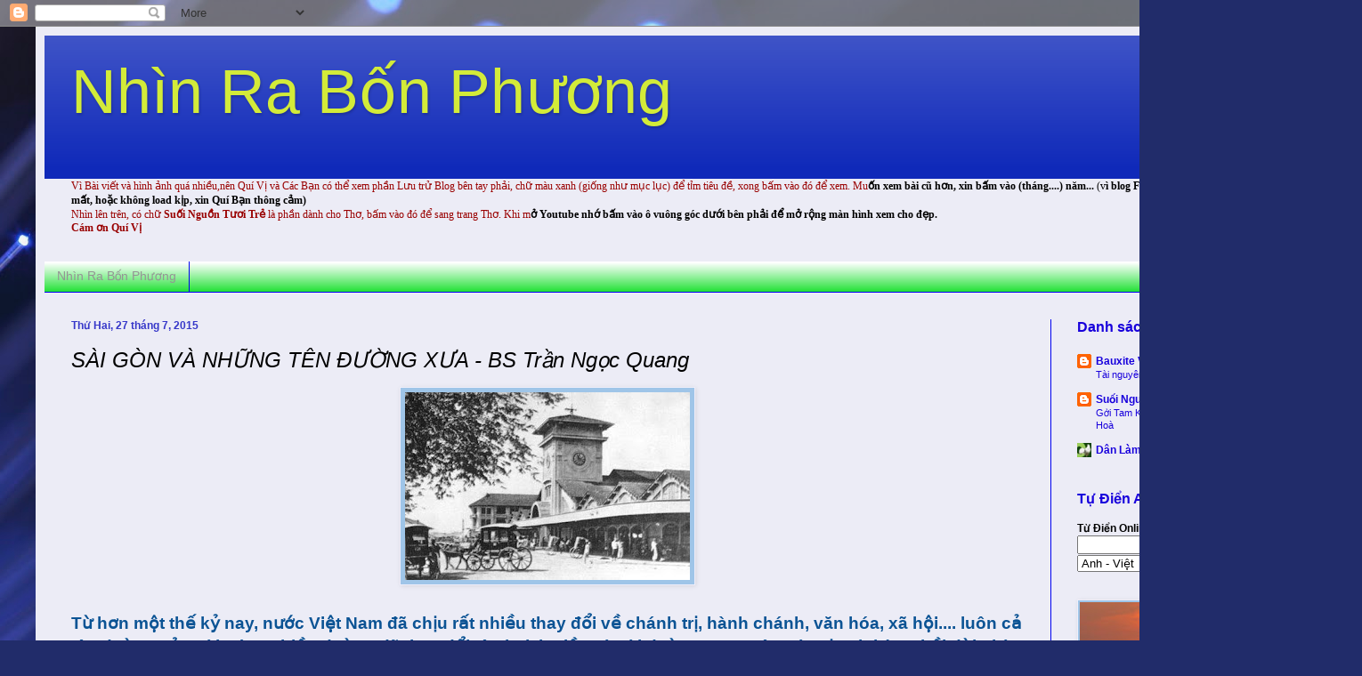

--- FILE ---
content_type: text/html; charset=UTF-8
request_url: https://nhinrabonphuong.blogspot.com/2015/07/sai-gon-va-nhung-ten-uong-xua-bs-tran.html
body_size: 37484
content:
<!DOCTYPE html>
<html class='v2' dir='ltr' lang='vi'>
<head>
<link href='https://www.blogger.com/static/v1/widgets/335934321-css_bundle_v2.css' rel='stylesheet' type='text/css'/>
<meta content='width=1100' name='viewport'/>
<meta content='text/html; charset=UTF-8' http-equiv='Content-Type'/>
<meta content='blogger' name='generator'/>
<link href='https://nhinrabonphuong.blogspot.com/favicon.ico' rel='icon' type='image/x-icon'/>
<link href='http://nhinrabonphuong.blogspot.com/2015/07/sai-gon-va-nhung-ten-uong-xua-bs-tran.html' rel='canonical'/>
<link rel="alternate" type="application/atom+xml" title="Nhìn Ra Bốn Phương  - Atom" href="https://nhinrabonphuong.blogspot.com/feeds/posts/default" />
<link rel="alternate" type="application/rss+xml" title="Nhìn Ra Bốn Phương  - RSS" href="https://nhinrabonphuong.blogspot.com/feeds/posts/default?alt=rss" />
<link rel="service.post" type="application/atom+xml" title="Nhìn Ra Bốn Phương  - Atom" href="https://draft.blogger.com/feeds/8215433682298953048/posts/default" />

<link rel="alternate" type="application/atom+xml" title="Nhìn Ra Bốn Phương  - Atom" href="https://nhinrabonphuong.blogspot.com/feeds/4924431705306597601/comments/default" />
<!--Can't find substitution for tag [blog.ieCssRetrofitLinks]-->
<link href='https://blogger.googleusercontent.com/img/b/R29vZ2xl/AVvXsEixuiazxycHruvkRTnERiLJV-TINOAzSx3Z3zCzTgao__ePtfk9xQOYbVUx6PBEUomJqfui54iq2wMBCq-P7o8Qe2GDaug5k2P0ZtEEAL2DmAGT4QeneNNuEW5jOOsSziRnyLb0ursCWz1V/s320/62591_n.jpg' rel='image_src'/>
<meta content='http://nhinrabonphuong.blogspot.com/2015/07/sai-gon-va-nhung-ten-uong-xua-bs-tran.html' property='og:url'/>
<meta content='SÀI GÒN VÀ NHỮNG TÊN ĐƯỜNG XƯA   -  BS Trần Ngọc Quang ' property='og:title'/>
<meta content='     Từ hơn một thế kỷ nay, nước Việt Nam đã chịu rất nhiều thay đổi về chánh trị, hành chánh, văn hóa, xã hội.... luôn cả tên đường của Sài...' property='og:description'/>
<meta content='https://blogger.googleusercontent.com/img/b/R29vZ2xl/AVvXsEixuiazxycHruvkRTnERiLJV-TINOAzSx3Z3zCzTgao__ePtfk9xQOYbVUx6PBEUomJqfui54iq2wMBCq-P7o8Qe2GDaug5k2P0ZtEEAL2DmAGT4QeneNNuEW5jOOsSziRnyLb0ursCWz1V/w1200-h630-p-k-no-nu/62591_n.jpg' property='og:image'/>
<title>Nhìn Ra Bốn Phương : SÀI GÒN VÀ NHỮNG TÊN ĐƯỜNG XƯA   -  BS Trần Ngọc Quang </title>
<style id='page-skin-1' type='text/css'><!--
/*
-----------------------------------------------
Blogger Template Style
Name:     Simple
Designer: Blogger
URL:      www.blogger.com
----------------------------------------------- */
/* Content
----------------------------------------------- */
body {
font: normal normal 12px Arial, Tahoma, Helvetica, FreeSans, sans-serif;
color: #000000;
background: #212c6a url(//themes.googleusercontent.com/image?id=1hCfLZuvAMTaPFcYWfwMqSUvHQ40WoSRINV1LYkgf4RuUOJ_E3-iX-hl2rlpon2quJCUu) no-repeat fixed top center /* Credit: RBFried (http://www.istockphoto.com/googleimages.php?id=2524046&platform=blogger) */;
padding: 0 40px 40px 40px;
}
html body .region-inner {
min-width: 0;
max-width: 100%;
width: auto;
}
h2 {
font-size: 22px;
}
a:link {
text-decoration:none;
color: #1800dc;
}
a:visited {
text-decoration:none;
color: #dc1700;
}
a:hover {
text-decoration:underline;
color: #0001f0;
}
.body-fauxcolumn-outer .fauxcolumn-inner {
background: transparent none repeat scroll top left;
_background-image: none;
}
.body-fauxcolumn-outer .cap-top {
position: absolute;
z-index: 1;
height: 400px;
width: 100%;
}
.body-fauxcolumn-outer .cap-top .cap-left {
width: 100%;
background: transparent none repeat-x scroll top left;
_background-image: none;
}
.content-outer {
-moz-box-shadow: 0 0 40px rgba(0, 0, 0, .15);
-webkit-box-shadow: 0 0 5px rgba(0, 0, 0, .15);
-goog-ms-box-shadow: 0 0 10px #333333;
box-shadow: 0 0 40px rgba(0, 0, 0, .15);
margin-bottom: 1px;
}
.content-inner {
padding: 10px 10px;
}
.content-inner {
background-color: #ececf6;
}
/* Header
----------------------------------------------- */
.header-outer {
background: #0f29b9 url(//www.blogblog.com/1kt/simple/gradients_light.png) repeat-x scroll 0 -400px;
_background-image: none;
}
.Header h1 {
font: normal normal 70px Impact, sans-serif;
color: #d3eb39;
text-shadow: 1px 2px 3px rgba(0, 0, 0, .2);
}
.Header h1 a {
color: #d3eb39;
}
.Header .description {
font-size: 140%;
color: #0eb99e;
}
.header-inner .Header .titlewrapper {
padding: 22px 30px;
}
.header-inner .Header .descriptionwrapper {
padding: 0 30px;
}
/* Tabs
----------------------------------------------- */
.tabs-inner .section:first-child {
border-top: 0 solid #0001f0;
}
.tabs-inner .section:first-child ul {
margin-top: -0;
border-top: 0 solid #0001f0;
border-left: 0 solid #0001f0;
border-right: 0 solid #0001f0;
}
.tabs-inner .widget ul {
background: #00dc17 url(https://resources.blogblog.com/blogblog/data/1kt/simple/gradients_light.png) repeat-x scroll 0 -800px;
_background-image: none;
border-bottom: 1px solid #0001f0;
margin-top: 0;
margin-left: -30px;
margin-right: -30px;
}
.tabs-inner .widget li a {
display: inline-block;
padding: .6em 1em;
font: normal normal 14px Arial, Tahoma, Helvetica, FreeSans, sans-serif;
color: #949494;
border-left: 1px solid #ececf6;
border-right: 1px solid #0001f0;
}
.tabs-inner .widget li:first-child a {
border-left: none;
}
.tabs-inner .widget li.selected a, .tabs-inner .widget li a:hover {
color: #0001f0;
background-color: #eaeaf6;
text-decoration: none;
}
/* Columns
----------------------------------------------- */
.main-outer {
border-top: 0 solid #0001f0;
}
.fauxcolumn-left-outer .fauxcolumn-inner {
border-right: 1px solid #0001f0;
}
.fauxcolumn-right-outer .fauxcolumn-inner {
border-left: 1px solid #0001f0;
}
/* Headings
----------------------------------------------- */
div.widget > h2,
div.widget h2.title {
margin: 0 0 1em 0;
font: normal bold 16px Arial, Tahoma, Helvetica, FreeSans, sans-serif;
color: #1800dc;
}
/* Widgets
----------------------------------------------- */
.widget .zippy {
color: #aaaaff;
text-shadow: 2px 2px 1px rgba(0, 0, 0, .1);
}
.widget .popular-posts ul {
list-style: none;
}
/* Posts
----------------------------------------------- */
h2.date-header {
font: normal bold 12px Arial, Tahoma, Helvetica, FreeSans, sans-serif;
}
.date-header span {
background-color: transparent;
color: #3738c9;
padding: inherit;
letter-spacing: inherit;
margin: inherit;
}
.main-inner {
padding-top: 30px;
padding-bottom: 30px;
}
.main-inner .column-center-inner {
padding: 0 15px;
}
.main-inner .column-center-inner .section {
margin: 0 15px;
}
.post {
margin: 0 0 25px 0;
}
h3.post-title, .comments h4 {
font: italic normal 24px Arial, Tahoma, Helvetica, FreeSans, sans-serif;
margin: .75em 0 0;
}
.post-body {
font-size: 110%;
line-height: 1.4;
position: relative;
}
.post-body img, .post-body .tr-caption-container, .Profile img, .Image img,
.BlogList .item-thumbnail img {
padding: 2px;
background: #9fc5e8;
border: 1px solid #efeefa;
-moz-box-shadow: 1px 1px 5px rgba(0, 0, 0, .1);
-webkit-box-shadow: 1px 1px 5px rgba(0, 0, 0, .1);
box-shadow: 1px 1px 5px rgba(0, 0, 0, .1);
}
.post-body img, .post-body .tr-caption-container {
padding: 5px;
}
.post-body .tr-caption-container {
color: #0eb99e;
}
.post-body .tr-caption-container img {
padding: 0;
background: transparent;
border: none;
-moz-box-shadow: 0 0 0 rgba(0, 0, 0, .1);
-webkit-box-shadow: 0 0 0 rgba(0, 0, 0, .1);
box-shadow: 0 0 0 rgba(0, 0, 0, .1);
}
.post-header {
margin: 0 0 1.5em;
line-height: 1.6;
font-size: 90%;
}
.post-footer {
margin: 20px -2px 0;
padding: 5px 10px;
color: #1800dc;
background-color: #f3f6e6;
border-bottom: 1px solid #00dc17;
line-height: 1.6;
font-size: 90%;
}
#comments .comment-author {
padding-top: 1.5em;
border-top: 1px solid #0001f0;
background-position: 0 1.5em;
}
#comments .comment-author:first-child {
padding-top: 0;
border-top: none;
}
.avatar-image-container {
margin: .2em 0 0;
}
#comments .avatar-image-container img {
border: 1px solid #efeefa;
}
/* Comments
----------------------------------------------- */
.comments .comments-content .icon.blog-author {
background-repeat: no-repeat;
background-image: url([data-uri]);
}
.comments .comments-content .loadmore a {
border-top: 1px solid #aaaaff;
border-bottom: 1px solid #aaaaff;
}
.comments .comment-thread.inline-thread {
background-color: #f3f6e6;
}
.comments .continue {
border-top: 2px solid #aaaaff;
}
/* Accents
---------------------------------------------- */
.section-columns td.columns-cell {
border-left: 1px solid #0001f0;
}
.blog-pager {
background: transparent none no-repeat scroll top center;
}
.blog-pager-older-link, .home-link,
.blog-pager-newer-link {
background-color: #ececf6;
padding: 5px;
}
.footer-outer {
border-top: 0 dashed #bbbbbb;
}
/* Mobile
----------------------------------------------- */
body.mobile  {
background-size: auto;
}
.mobile .body-fauxcolumn-outer {
background: transparent none repeat scroll top left;
}
.mobile .body-fauxcolumn-outer .cap-top {
background-size: 100% auto;
}
.mobile .content-outer {
-webkit-box-shadow: 0 0 3px rgba(0, 0, 0, .15);
box-shadow: 0 0 3px rgba(0, 0, 0, .15);
}
.mobile .tabs-inner .widget ul {
margin-left: 0;
margin-right: 0;
}
.mobile .post {
margin: 0;
}
.mobile .main-inner .column-center-inner .section {
margin: 0;
}
.mobile .date-header span {
padding: 0.1em 10px;
margin: 0 -10px;
}
.mobile h3.post-title {
margin: 0;
}
.mobile .blog-pager {
background: transparent none no-repeat scroll top center;
}
.mobile .footer-outer {
border-top: none;
}
.mobile .main-inner, .mobile .footer-inner {
background-color: #ececf6;
}
.mobile-index-contents {
color: #000000;
}
.mobile-link-button {
background-color: #1800dc;
}
.mobile-link-button a:link, .mobile-link-button a:visited {
color: #ffffff;
}
.mobile .tabs-inner .section:first-child {
border-top: none;
}
.mobile .tabs-inner .PageList .widget-content {
background-color: #eaeaf6;
color: #0001f0;
border-top: 1px solid #0001f0;
border-bottom: 1px solid #0001f0;
}
.mobile .tabs-inner .PageList .widget-content .pagelist-arrow {
border-left: 1px solid #0001f0;
}

--></style>
<style id='template-skin-1' type='text/css'><!--
body {
min-width: 1450px;
}
.content-outer, .content-fauxcolumn-outer, .region-inner {
min-width: 1450px;
max-width: 1450px;
_width: 1450px;
}
.main-inner .columns {
padding-left: 0;
padding-right: 300px;
}
.main-inner .fauxcolumn-center-outer {
left: 0;
right: 300px;
/* IE6 does not respect left and right together */
_width: expression(this.parentNode.offsetWidth -
parseInt("0") -
parseInt("300px") + 'px');
}
.main-inner .fauxcolumn-left-outer {
width: 0;
}
.main-inner .fauxcolumn-right-outer {
width: 300px;
}
.main-inner .column-left-outer {
width: 0;
right: 100%;
margin-left: -0;
}
.main-inner .column-right-outer {
width: 300px;
margin-right: -300px;
}
#layout {
min-width: 0;
}
#layout .content-outer {
min-width: 0;
width: 800px;
}
#layout .region-inner {
min-width: 0;
width: auto;
}
body#layout div.add_widget {
padding: 8px;
}
body#layout div.add_widget a {
margin-left: 32px;
}
--></style>
<style>
    body {background-image:url(\/\/themes.googleusercontent.com\/image?id=1hCfLZuvAMTaPFcYWfwMqSUvHQ40WoSRINV1LYkgf4RuUOJ_E3-iX-hl2rlpon2quJCUu);}
    
@media (max-width: 200px) { body {background-image:url(\/\/themes.googleusercontent.com\/image?id=1hCfLZuvAMTaPFcYWfwMqSUvHQ40WoSRINV1LYkgf4RuUOJ_E3-iX-hl2rlpon2quJCUu&options=w200);}}
@media (max-width: 400px) and (min-width: 201px) { body {background-image:url(\/\/themes.googleusercontent.com\/image?id=1hCfLZuvAMTaPFcYWfwMqSUvHQ40WoSRINV1LYkgf4RuUOJ_E3-iX-hl2rlpon2quJCUu&options=w400);}}
@media (max-width: 800px) and (min-width: 401px) { body {background-image:url(\/\/themes.googleusercontent.com\/image?id=1hCfLZuvAMTaPFcYWfwMqSUvHQ40WoSRINV1LYkgf4RuUOJ_E3-iX-hl2rlpon2quJCUu&options=w800);}}
@media (max-width: 1200px) and (min-width: 801px) { body {background-image:url(\/\/themes.googleusercontent.com\/image?id=1hCfLZuvAMTaPFcYWfwMqSUvHQ40WoSRINV1LYkgf4RuUOJ_E3-iX-hl2rlpon2quJCUu&options=w1200);}}
/* Last tag covers anything over one higher than the previous max-size cap. */
@media (min-width: 1201px) { body {background-image:url(\/\/themes.googleusercontent.com\/image?id=1hCfLZuvAMTaPFcYWfwMqSUvHQ40WoSRINV1LYkgf4RuUOJ_E3-iX-hl2rlpon2quJCUu&options=w1600);}}
  </style>
<link href='https://draft.blogger.com/dyn-css/authorization.css?targetBlogID=8215433682298953048&amp;zx=ea3c26f0-5bd6-4d67-bf41-6b57dbc02094' media='none' onload='if(media!=&#39;all&#39;)media=&#39;all&#39;' rel='stylesheet'/><noscript><link href='https://draft.blogger.com/dyn-css/authorization.css?targetBlogID=8215433682298953048&amp;zx=ea3c26f0-5bd6-4d67-bf41-6b57dbc02094' rel='stylesheet'/></noscript>
<meta name='google-adsense-platform-account' content='ca-host-pub-1556223355139109'/>
<meta name='google-adsense-platform-domain' content='blogspot.com'/>

</head>
<body class='loading variant-bold'>
<div class='navbar section' id='navbar' name='Thanh điều hướng'><div class='widget Navbar' data-version='1' id='Navbar1'><script type="text/javascript">
    function setAttributeOnload(object, attribute, val) {
      if(window.addEventListener) {
        window.addEventListener('load',
          function(){ object[attribute] = val; }, false);
      } else {
        window.attachEvent('onload', function(){ object[attribute] = val; });
      }
    }
  </script>
<div id="navbar-iframe-container"></div>
<script type="text/javascript" src="https://apis.google.com/js/platform.js"></script>
<script type="text/javascript">
      gapi.load("gapi.iframes:gapi.iframes.style.bubble", function() {
        if (gapi.iframes && gapi.iframes.getContext) {
          gapi.iframes.getContext().openChild({
              url: 'https://draft.blogger.com/navbar/8215433682298953048?po\x3d4924431705306597601\x26origin\x3dhttps://nhinrabonphuong.blogspot.com',
              where: document.getElementById("navbar-iframe-container"),
              id: "navbar-iframe"
          });
        }
      });
    </script><script type="text/javascript">
(function() {
var script = document.createElement('script');
script.type = 'text/javascript';
script.src = '//pagead2.googlesyndication.com/pagead/js/google_top_exp.js';
var head = document.getElementsByTagName('head')[0];
if (head) {
head.appendChild(script);
}})();
</script>
</div></div>
<div class='body-fauxcolumns'>
<div class='fauxcolumn-outer body-fauxcolumn-outer'>
<div class='cap-top'>
<div class='cap-left'></div>
<div class='cap-right'></div>
</div>
<div class='fauxborder-left'>
<div class='fauxborder-right'></div>
<div class='fauxcolumn-inner'>
</div>
</div>
<div class='cap-bottom'>
<div class='cap-left'></div>
<div class='cap-right'></div>
</div>
</div>
</div>
<div class='content'>
<div class='content-fauxcolumns'>
<div class='fauxcolumn-outer content-fauxcolumn-outer'>
<div class='cap-top'>
<div class='cap-left'></div>
<div class='cap-right'></div>
</div>
<div class='fauxborder-left'>
<div class='fauxborder-right'></div>
<div class='fauxcolumn-inner'>
</div>
</div>
<div class='cap-bottom'>
<div class='cap-left'></div>
<div class='cap-right'></div>
</div>
</div>
</div>
<div class='content-outer'>
<div class='content-cap-top cap-top'>
<div class='cap-left'></div>
<div class='cap-right'></div>
</div>
<div class='fauxborder-left content-fauxborder-left'>
<div class='fauxborder-right content-fauxborder-right'></div>
<div class='content-inner'>
<header>
<div class='header-outer'>
<div class='header-cap-top cap-top'>
<div class='cap-left'></div>
<div class='cap-right'></div>
</div>
<div class='fauxborder-left header-fauxborder-left'>
<div class='fauxborder-right header-fauxborder-right'></div>
<div class='region-inner header-inner'>
<div class='header section' id='header' name='Tiêu đề'><div class='widget Header' data-version='1' id='Header1'>
<div id='header-inner'>
<div class='titlewrapper'>
<h1 class='title'>
<a href='https://nhinrabonphuong.blogspot.com/'>
Nhìn Ra Bốn Phương 
</a>
</h1>
</div>
<div class='descriptionwrapper'>
<p class='description'><span>
</span></p>
</div>
</div>
</div></div>
</div>
</div>
<div class='header-cap-bottom cap-bottom'>
<div class='cap-left'></div>
<div class='cap-right'></div>
</div>
</div>
</header>
<div class='tabs-outer'>
<div class='tabs-cap-top cap-top'>
<div class='cap-left'></div>
<div class='cap-right'></div>
</div>
<div class='fauxborder-left tabs-fauxborder-left'>
<div class='fauxborder-right tabs-fauxborder-right'></div>
<div class='region-inner tabs-inner'>
<div class='tabs section' id='crosscol' name='Trên tất cả các cột'><div class='widget Text' data-version='1' id='Text1'>
<h2 class='title'>Tìm bài viết</h2>
<div class='widget-content'>
<b   style="font-size: 100%; font-style: normal; font-variant: normal; font-weight: normal; line-height: normal;font-family:&quot;;font-size:100%;"><span =""  style="color:#990000;">Vì Bài viết và hình ảnh quá nhiều,nên Quí Vị và Các Bạn có thể xem phần Lưu trử Blog bên tay phải, chữ màu xanh (giống như mục lục) để tỉm tiêu đề, xong bấm vào đó để xem. Mu</span></b><span style="font-size: 100%; font-style: normal; font-variant: normal; font-weight: normal; line-height: normal;font-family:&quot;;font-size:100%;color:#990000;"><b>ốn xem bài cũ hơn, xin bấm vào (tháng....) năm...<span style="font-weight: normal;"> (v</span></b></span><span style="font-style: normal; font-variant: normal; font-weight: normal; line-height: normal;font-family:&quot;;font-size:100%;color:#990000;"><b>ì blog Free nên có thể nhiều hình ảnh bị mất, hoặc không load kịp, xin Quí Bạn thông cảm)</b></span><div =""   style="font-family:&quot;;font-size:100%;"><b   style="font-style: normal; font-variant: normal; line-height: normal;font-family:&quot;;font-size:100%;"><span =""  style="color:#990000;"><span style="font-weight: normal;">Nhìn lên trên, có chữ </span>Suối Nguồn Tươi Trẻ<span style="font-weight: normal;"> là phần dành cho Thơ, bấm vào đó để sang trang Thơ. Khi m</span></span></b><span style="font-weight: normal;font-family:&quot;;color:#990000;"><b>ở Youtube nhớ bấm vào ô vuông góc dưới bên phải để mở rộng màn hình xem cho đẹp.</b></span></div><div   style="font-size: 100%; font-style: normal; font-variant: normal; font-weight: normal; line-height: normal;font-family:&quot;;font-size:100%;"><b><span =""  style="color:#990000;">Cám ơn Quí Vị </span></b></div>
</div>
<div class='clear'></div>
</div></div>
<div class='tabs section' id='crosscol-overflow' name='Cross-Column 2'><div class='widget PageList' data-version='1' id='PageList1'>
<h2>Nhìn Ra Bốn Phương</h2>
<div class='widget-content'>
<ul>
<li>
<a href='https://nhinrabonphuong.blogspot.com/'>Nhìn Ra Bốn Phương</a>
</li>
</ul>
<div class='clear'></div>
</div>
</div></div>
</div>
</div>
<div class='tabs-cap-bottom cap-bottom'>
<div class='cap-left'></div>
<div class='cap-right'></div>
</div>
</div>
<div class='main-outer'>
<div class='main-cap-top cap-top'>
<div class='cap-left'></div>
<div class='cap-right'></div>
</div>
<div class='fauxborder-left main-fauxborder-left'>
<div class='fauxborder-right main-fauxborder-right'></div>
<div class='region-inner main-inner'>
<div class='columns fauxcolumns'>
<div class='fauxcolumn-outer fauxcolumn-center-outer'>
<div class='cap-top'>
<div class='cap-left'></div>
<div class='cap-right'></div>
</div>
<div class='fauxborder-left'>
<div class='fauxborder-right'></div>
<div class='fauxcolumn-inner'>
</div>
</div>
<div class='cap-bottom'>
<div class='cap-left'></div>
<div class='cap-right'></div>
</div>
</div>
<div class='fauxcolumn-outer fauxcolumn-left-outer'>
<div class='cap-top'>
<div class='cap-left'></div>
<div class='cap-right'></div>
</div>
<div class='fauxborder-left'>
<div class='fauxborder-right'></div>
<div class='fauxcolumn-inner'>
</div>
</div>
<div class='cap-bottom'>
<div class='cap-left'></div>
<div class='cap-right'></div>
</div>
</div>
<div class='fauxcolumn-outer fauxcolumn-right-outer'>
<div class='cap-top'>
<div class='cap-left'></div>
<div class='cap-right'></div>
</div>
<div class='fauxborder-left'>
<div class='fauxborder-right'></div>
<div class='fauxcolumn-inner'>
</div>
</div>
<div class='cap-bottom'>
<div class='cap-left'></div>
<div class='cap-right'></div>
</div>
</div>
<!-- corrects IE6 width calculation -->
<div class='columns-inner'>
<div class='column-center-outer'>
<div class='column-center-inner'>
<div class='main section' id='main' name='Số điện thoại chính'><div class='widget Blog' data-version='1' id='Blog1'>
<div class='blog-posts hfeed'>

          <div class="date-outer">
        
<h2 class='date-header'><span>Thứ Hai, 27 tháng 7, 2015</span></h2>

          <div class="date-posts">
        
<div class='post-outer'>
<div class='post hentry uncustomized-post-template' itemprop='blogPost' itemscope='itemscope' itemtype='http://schema.org/BlogPosting'>
<meta content='https://blogger.googleusercontent.com/img/b/R29vZ2xl/AVvXsEixuiazxycHruvkRTnERiLJV-TINOAzSx3Z3zCzTgao__ePtfk9xQOYbVUx6PBEUomJqfui54iq2wMBCq-P7o8Qe2GDaug5k2P0ZtEEAL2DmAGT4QeneNNuEW5jOOsSziRnyLb0ursCWz1V/s320/62591_n.jpg' itemprop='image_url'/>
<meta content='8215433682298953048' itemprop='blogId'/>
<meta content='4924431705306597601' itemprop='postId'/>
<a name='4924431705306597601'></a>
<h3 class='post-title entry-title' itemprop='name'>
SÀI GÒN VÀ NHỮNG TÊN ĐƯỜNG XƯA   -  BS Trần Ngọc Quang 
</h3>
<div class='post-header'>
<div class='post-header-line-1'></div>
</div>
<div class='post-body entry-content' id='post-body-4924431705306597601' itemprop='description articleBody'>
<div class="separator" style="clear: both; text-align: center;">
<a href="https://blogger.googleusercontent.com/img/b/R29vZ2xl/AVvXsEixuiazxycHruvkRTnERiLJV-TINOAzSx3Z3zCzTgao__ePtfk9xQOYbVUx6PBEUomJqfui54iq2wMBCq-P7o8Qe2GDaug5k2P0ZtEEAL2DmAGT4QeneNNuEW5jOOsSziRnyLb0ursCWz1V/s1600/62591_n.jpg" imageanchor="1" style="margin-left: 1em; margin-right: 1em;"><b><img border="0" height="211" src="https://blogger.googleusercontent.com/img/b/R29vZ2xl/AVvXsEixuiazxycHruvkRTnERiLJV-TINOAzSx3Z3zCzTgao__ePtfk9xQOYbVUx6PBEUomJqfui54iq2wMBCq-P7o8Qe2GDaug5k2P0ZtEEAL2DmAGT4QeneNNuEW5jOOsSziRnyLb0ursCWz1V/s320/62591_n.jpg" width="320" /></b></a></div>
<div class="yiv3033129078gmail_default" id="yui_3_16_0_1_1438046644496_17393" style="font-family: tahoma, sans-serif; font-size: large; margin: 0in 0in 0pt;">
<b><br /></b></div>
<div class="yiv3033129078gmail_default" id="yui_3_16_0_1_1438046644496_17393" style="font-family: tahoma, sans-serif; font-size: large; margin: 0in 0in 0pt;">
<span id="yui_3_16_0_1_1438046644496_17392" style="font-size: 14pt;"><span style="color: #0b5394;"><b>Từ hơn một thế kỷ nay, nước Việt
Nam đã chịu rất nhiều thay đổi về chánh trị, hành chánh, văn hóa, xã hội....
luôn cả tên đường của Sài Gòn. Nhiều đường đã thay đổi tên hai, ba lần và vài đường
mang tên các vị anh hùng hồi đời nhà Nguyễn đều biến mất. Vài người Việt ở nước
ngoài khi trở về nước gặp nhiều khó khăn mới tìm lại được nhà mình đã ở lúc trước.
Những bạn sanh ra sau 1975 lại không thể hình dung các tên đường thuở trước,
nói chi đến lịch sử và tiểu sử của các vị đó. Riêng tôi, nhờ những kỷ niệm in
sâu vào óc từ thuở niên thiếu và lại có tánh tò mò muốn biết thêm lịch sử nên
tôi cố gắng nhắc lại đây vài tên đường để công hiến các bạn đọc giả và xin ngọn
gió bốn phương cho biết thêm ý kiến để tu bổ về sau.</b></span></span></div>
<a name="more"></a><span style="color: #0b5394;"><b><!--m--></b></span><br />
<div class="yiv3033129078gmail_default" style="font-family: tahoma, sans-serif; font-size: large;">
<span style="color: #0b5394; font-family: Times New Roman; font-size: small;">

</span></div>
<div class="yiv3033129078gmail_default" id="yui_3_16_0_1_1438046644496_17390" style="font-family: tahoma, sans-serif; font-size: large; margin: 0in 0in 0pt;">
<span id="yui_3_16_0_1_1438046644496_17389" style="font-size: 14pt;"><span style="color: #0b5394;">Tôi sanh ra tại nhà bảo sanh của
Bác Sĩ Lâm Văn Bổn số 205 đường Frère Louis, gần chợ Thái Bình thuộc Quận 3 thuở
đó của Đô Thành Sài Gòn, vào thời Đông Dương sắp vào chiến lửa binh đao, chín
tháng trước khi Trân Châu Cảng chìm trong khói lửa, lúc đó Việt Nam còn là một
thuộc địa của Pháp Quốc và nhiều đường Sài Gòn mang tên Pháp. </span></span></div>
<div class="yiv3033129078gmail_default" style="font-family: tahoma, sans-serif; font-size: large;">
<span style="color: #0b5394; font-family: Times New Roman; font-size: small;">

</span></div>
<div class="yiv3033129078gmail_default" id="yui_3_16_0_1_1438046644496_17344" style="font-family: tahoma, sans-serif; font-size: large; margin: 0in 0in 0pt;">
<span id="yui_3_16_0_1_1438046644496_17343" style="color: #0b5394;"><span id="yui_3_16_0_1_1438046644496_17762" style="font-size: 14pt;">Tôi lớn lên tại Sài Gòn, tại số
148 đường Colonel Boudonnet dọc theo đường rầy xe lửa, sau nầy đổi tên là Lê
Lai tới nay</span>,
<span id="yui_3_16_0_1_1438046644496_17342" style="font-size: 14pt;">đường lấy tên của Đại Tá Théodore Boudonnet
thuộc Sư Đoàn 2 Bộ Binh Thuộc-Địa và Tư lệnh Sư Đoàn Bộ Binh An Nam, tử trận
bên Pháp hồi 1914. Mặt đất đường nầy thấp hơn các đường Frère Louis, Phan Thanh
Giản và Frères Guillerault nên mỗi khi mưa lớn là đường bị ngập : "nhờ vậy"
mà sau khi tạnh mưa, dọc theo bức tường ngăn đường rầy và đường lộ những con dế
từ đất chui ra hang để khỏi bị ngộp, nên tôi đi bắt đến khuya mới về ít lắm là
ba bốn con và thường bị mẹ tôi quở trách. </span></span></div>
<div class="yiv3033129078gmail_default" style="font-family: tahoma, sans-serif; font-size: large;">
<span style="color: #0b5394; font-family: Times New Roman; font-size: small;">

</span></div>
<div class="yiv3033129078gmail_default" id="yui_3_16_0_1_1438046644496_17303" style="font-family: tahoma, sans-serif; font-size: large; margin: 0in 0in 0pt;">
<span id="yui_3_16_0_1_1438046644496_17302" style="font-size: 14pt;"><span style="color: #0b5394;">Sau khi "chạy giặc" hồi
1945 vì máy bay đồng minh oanh tạc nhà ga và đường rầy xe lửa để chận tiếp tế
cho quân Nhựt, gia đình tôi trở về sống tạm trước Nhà thờ "Huyện Sỹ" đường
Frères Guillerault và năm sau rồi dọn trở về lại hẻm 176/11 đường Colonel
Boudonnet. </span></span></div>
<div class="yiv3033129078gmail_default" style="font-family: tahoma, sans-serif; font-size: large;">
<span style="color: #0b5394; font-family: Times New Roman; font-size: small;">

</span></div>
<div class="yiv3033129078gmail_default" style="font-family: tahoma, sans-serif; font-size: large; margin: 0in 0in 0pt;">
<span style="font-size: 14pt;"><span style="color: #0b5394;">Nhà thờ Huyện Sỹ xây cất năm
1905, ông là người giàu có vùng Gò Công, tên thật là Lê Phát Đạt và là Ông ngoại
của Nam Phương Hoàng Hậu, vợ của Hoàng Đế Bảo Đại. 2 </span></span></div>
<div class="yiv3033129078gmail_default" style="font-family: tahoma, sans-serif; font-size: large;">
<span style="color: #0b5394; font-family: Times New Roman; font-size: small;">

</span></div>
<div class="yiv3033129078gmail_default" style="font-family: tahoma, sans-serif; font-size: large; margin: 0in 0in 0pt;">
<span style="font-size: 14pt;"><span style="color: #0b5394;">Gần
nhà thờ Huyện Sỹ có hai đường mang tên <b>Frère </b>nhưng nếu Frère Louis là để
tưởng nhớ đến Thầy Louis Gaubert lập ra trường Tabert, đường Frères Guillerault
(có chữ "S" sau Frères) là để tưởng nhớ đến hai anh em Roland và Léon
Guillerault sinh trưởng tại Sài Gòn và tử trận trong Đệ Nhứt Thế Chiến bên
Pháp. </span></span></div>
<div class="yiv3033129078gmail_default" style="font-family: tahoma, sans-serif; font-size: large;">
<span style="color: #0b5394; font-family: Times New Roman; font-size: small;">

</span></div>
<div class="yiv3033129078gmail_default" id="yui_3_16_0_1_1438046644496_17424" style="font-family: tahoma, sans-serif; font-size: large; margin: 0in 0in 0pt;">
<span id="yui_3_16_0_1_1438046644496_17423" style="font-size: 14pt;"><span style="color: #0b5394;">Trong lúc "tản cư"
tôi đi học lớp chót trường làng tại quận Hóc Môn và vì một sự tình cờ mà Ba tôi
ghi cho tôi học tiếp miển phí lớp "Douzième" trường
Chasseloup-Laubat, thay vì Petrus Ký như Ba tôi."Trường Chasseloup"
xây cất trong ba năm nơi rạp hát bội của Tả Quân Lê Văn Duyệt, lúc đầu mang tên
Collège Indigène de Saigon, nhưng khi khánh thành năm 1877 thì đổi lại là
Collège Chasseloup-Laubat và từ 1928 trở thành Lycée có nghĩa là luyện thi đến
lớp Tú Tài, mang tên của Hầu Tước Justin De Chasseloup Laubat, Bộ Trưởng Bộ Hải
Quân và Thuộc Địa dưới thời Napoléon III, người quyết tâm chiếm và giữ Nam Kỳ. Hồi
1946 quân đội Pháp mới trở lại Việt Nam nên ít có gia đình và trẻ con Pháp sống
tại Sài Gòn nên dư giáo viên mà thiếu học trò ! Lớp 12è niên khoá 1946-1947
trai và gái học chung tại Collège Calmette gần đó, sau đó vài năm trường nầy đổi
tên là Lycée Marie Curie cho đến ngày nay. Tôi còn nhớ lúc ra về tôi chạy nhanh
ra cổng, không phải để tìm Ba tôi, thường người ra sở trễ và đi xe đạp từ
"Toà Tân Đáo" (Sở Ngoại Kiều) ở đường Georges Guynemer dưới Chợ Cũ
lên rước tôi, mà là để tranh thủ thời gian để cạo mủ cao su ! </span></span></div>
<div class="yiv3033129078gmail_default" style="font-family: tahoma, sans-serif; font-size: large;">
<span style="color: #0b5394; font-family: Times New Roman; font-size: small;">

</span></div>
<div class="yiv3033129078gmail_default" id="yui_3_16_0_1_1438046644496_17427" style="font-family: tahoma, sans-serif; font-size: large; margin: 0in 0in 0pt;">
<span id="yui_3_16_0_1_1438046644496_17426" style="font-size: 14pt;"><span style="color: #0b5394;">Thật vậy, giữa trung tâm thành
phố Sài Gòn không hiểu ông Tây nào có ý kiến trồng cây cao su theo hai bên đường
Jauréguiberry cho có bóng mát ? Bernard Jauréguiberry là một Đề Đốc Pháp đã đánh
vào Đà Nẳng và chiếm thành Gia Định, về sau giữ chức Thượng Nghị Sĩ và Bộ Trưởng
Bộ Hải Quân, mà tại sao lại đặt tên cho một đường nhỏ bên hông trường Calmette
? Nhưng dù sao đi nữa những cây cao su đó, sau khi lấy đá đập vào vỏ thì chảy
ra mủ trắng rất nhiều. Tôi trét mủ ấy trên cập táp da của tôi rồi khi mủ khô
thì cuốn tròn quanh một cục sỏi và ngày qua ngày trở thành một trái banh nhỏ. </span></span></div>
<div class="yiv3033129078gmail_default" style="font-family: tahoma, sans-serif; font-size: large;">
<span style="color: #0b5394; font-family: Times New Roman; font-size: small;">

</span></div>
<div class="yiv3033129078gmail_default" style="font-family: tahoma, sans-serif; font-size: large; margin: 0in 0in 0pt;">
<span style="font-size: 14pt;"><span style="color: #0b5394;">Như vậy tôi thuộc vào thành phần
"Nam Kỳ chánh cống" và "dân Sài Gòn một trăm phần trăm", lớp
tuổi gần 70 và và sống tại Saigon trong 34 năm. Những bạn lớn hơn tôi vài tuổi
và những bạn gốc "Bắc trước năm mươi tư" mới biết tên đường cũ như
tôi, các bạn khác ráng mà tìm các tên trong trang sau cùng ! Không phải tôi bị
"tây hóa" nên không chịu dùng tên Việt Nam, nhưng các tên đường cũ đả
khắc sâu vào trí nhớ tuổi thơ của tôi, hơn nửa lúc trẻ tôi hay tìm tòi trong tự
điển Larousse coi ông nầy là ai mà họ đặt 3 </span></span></div>
<div class="yiv3033129078gmail_default" style="font-family: tahoma, sans-serif; font-size: large;">
<span style="color: #0b5394; font-family: Times New Roman; font-size: small;">

</span></div>
<div class="yiv3033129078gmail_default" style="font-family: tahoma, sans-serif; font-size: large; margin: 0in 0in 0pt;">
<span style="font-size: 14pt;"><span style="color: #0b5394;">tên
đường, sau thế hệ của chúng tôi, ít còn ai nhớ đến tên những con đường Sài Gòn
năm xưa&#8230; </span></span></div>
<div class="yiv3033129078gmail_default" style="font-family: tahoma, sans-serif; font-size: large;">
<span style="color: #0b5394; font-family: Times New Roman; font-size: small;">

</span></div>
<div class="yiv3033129078gmail_default" id="yui_3_16_0_1_1438046644496_17430" style="font-family: tahoma, sans-serif; font-size: large; margin: 0in 0in 0pt;">
<span id="yui_3_16_0_1_1438046644496_17429" style="font-size: 14pt;"><span style="color: #0b5394;">Mẹ tôi có thuê một cyclo để đi
làm và đưa tôi đi học tại trường Chasseloup, "Chú Ba Xích Lô" mỗi
ngày chạy ra phía nhà ga Sài Gòn theo đường Colonel Boudonnet, sau khi qua rạp
hát Aristo, nay là New World Hotel, quẹo trái qua đường Chemin des Dames và băng
qua đường Lacote (chớ không phải Lacotte, Moïse Lacote là cựu Trưởng Ban Hành
Chánh vùng Gia Định và Giám Đốc Thuế Vụ Nam Kỳ vào năm 1896) hoặc theo đưòng
Amiral Roze (người đã từng tấn công Nam Hàn) để đi thẳng tới đường Gia Long,
tên của đường La Grandière vào khoảng ấy (Đề Đốc Pierre De La Grandière thay thế
Đề Đốc Bonard là một trong những Thống Đốc đầu tiên của Nam Kỳ, Ông tự động đi
chiếm xứ Cambodge năm 1863 mà không có lệnh của Hoàng Đế Napoléon III và cũng
chính Ông đã chiếm ba tỉnh miền Tây năm 1867 làm cho Cụ Thống Tướng Phan Thanh
Giản phải đầu hàng và sau đó tự vận, dưới thời Đề Đốc De La Grandière Sài Gòn
phát triển mạnh mẻ). </span></span></div>
<div class="yiv3033129078gmail_default" style="font-family: tahoma, sans-serif; font-size: large;">
<span style="color: #0b5394; font-family: Times New Roman; font-size: small;">

</span></div>
<div class="yiv3033129078gmail_default" style="font-family: tahoma, sans-serif; font-size: large; margin: 0in 0in 0pt;">
<span style="font-size: 14pt;"><span style="color: #0b5394;">Chú Ba Xích Lô xuyên qua vườn
"Bờ Rô" để có bóng mát rồi ra đường Larégnère, sau nầy là đường Đoàn
Thị Điểm. Tôi không biết tại sao người ta kêu công viên đó bằng tên ấy, có thể
là phiên âm của chữ "préau (sân lót gạch) nhưng theo học giả Trần Văn Xướng
thì do Ông "Moreau", tên của người quản thủ Pháp đầu tiên chăm nom vườn
nầy; thuở trước các người lớn tuổi còn gọi là "vườn Ông Thượng", có
thể là vì trước kia Tả Quân Lê Văn Duyệt là người tạo ra vườn nầy. Dưới thời
Pháp thuộc vườn "Bờ Rô" nằm trong khu đất của dinh Thống Đốc nhưng
vào năm 1869 Phó Đề Đốc Hector Ohier, người thay thế Đề Đốc De La Grandière, cắt
chia đất và tặng thành phố vườn nầy mang tên Parc Maurice Long. Mười năm sau đường
Miss Cavell được tạo ra, lúc đó mang tên rue de la Pépinière, để biệt lập với
dinh Thống Đốc mà sau nầy là Palais Norodom và sau 1954 trở thành Dinh Độc Lập
rồi Dinh Thống Nhứt sau 1975. Cũng có thể tên "Ông Thượng" là Ông
Ohier, có tên đường dưới chợ cũ, nhưng tới đời tôi chỉ gọi vườn đó là "vườn
Bờ Rổ", sau nầy mang tên vườn Tao Đàn. </span></span></div>
<div class="yiv3033129078gmail_default" style="font-family: tahoma, sans-serif; font-size: large;">
<span style="color: #0b5394; font-family: Times New Roman; font-size: small;">

</span></div>
<div class="yiv3033129078gmail_default" id="yui_3_16_0_1_1438046644496_17744" style="font-family: tahoma, sans-serif; font-size: large; margin: 0in 0in 0pt;">
<span id="yui_3_16_0_1_1438046644496_17743" style="font-size: 14pt;"><span style="color: #0b5394;">Ra vườn Bờ Rô gặp đường
Chasseloup-Laubat rồi đi thẳng trên đường Larégnère, sau đó tới đường Testard :
hai tên nầy ở gần nhau cũng đúng vì Trung Tá Bộ Binh Jules Testard và Thiếu Úy
Hải Quân Etienne Larégnère, 31 tuổi (chớ không phải Lareynière hay Laraignère)
tử vong cùng một trận đánh ác liệt tại Đồn Kỳ Hòa, ở vùng trường đua Phú Thọ,
giữa lực lượng của Thống Tướng Nguyễn Tri Phương và Đô Đôc Victor Charner năm
1861. Ai cũng biết đường Chasseloup-Laubat, một đường chiến lược rất dài đi từ
Chợ Lớn, 4 </span></span></div>
<div class="yiv3033129078gmail_default" style="font-family: tahoma, sans-serif; font-size: large;">
<span style="color: #0b5394; font-family: Times New Roman; font-size: small;">

</span></div>
<div class="yiv3033129078gmail_default" id="yui_3_16_0_1_1438046644496_17741" style="font-family: tahoma, sans-serif; font-size: large; margin: 0in 0in 0pt;">
<span id="yui_3_16_0_1_1438046644496_17740" style="font-size: 14pt;"><span style="color: #0b5394;">từ
đường 11è R.I.C (Régiment d'Infanterie Coloniale) đến Thị Nghè, sau 1955 đường
nầy đổi tên là Hồng Thập Tự. </span></span></div>
<div class="yiv3033129078gmail_default" style="font-family: tahoma, sans-serif; font-size: large;">
<span style="color: #0b5394; font-family: Times New Roman; font-size: small;">

</span></div>
<div class="yiv3033129078gmail_default" id="yui_3_16_0_1_1438046644496_17433" style="font-family: tahoma, sans-serif; font-size: large; margin: 0in 0in 0pt;">
<span id="yui_3_16_0_1_1438046644496_17432" style="font-size: 14pt;"><span style="color: #0b5394;">Đi thẳng đến đường Testard, chú
Ba quẹo mặt và bỏ tôi xuống ở góc đường Barbé vì học sinh vào trường Chasseloup
bằng cửa sau. Góc đường nầy sẽ liên hệ nhiều với tôi sau nầy khi tôi trở thành
sinh viên y-khoa. Đường Barbé (chớ không phải Barbet ) có từ lâu và mang tên của
Đại Úy Nicolas Barbé thuộc Sư Đoàn 3 Thủy Quân Lục Chiến Pháp bị Ông Trương Định
cho tên Nguyễn Văn Sất ám sát vào năm 1860 gần chùa Khải Tường, nơi vua Minh Mạng
sanh ra năm 1791 lúc Nguyễn Ánh chạy lọan vào miền nam để tránh anh em Tây Sơn.
Chùa nầy do Nguyễn Ánh sau khi trở thành vua Gia Long ra lệnh xây cất để tạ ơn
Phật Trời đã che chở cho con trai là Nguyễn Phúc Đàm (vua Minh Mạng sau nầy),
sau đó chùa được lập làm đồn chống Pháp nên bị lính Pháp phá dẹp hồi 1880, pho
tượng Phật hiện còn lưu niệm trong Viện Bảo Tàng Sài Gòn, trong Sở Thú. Trên nền
chùa bỏ hoang nầy về sau có cất lên một biệt thự lầu lớn kiểu âu-châu tại số 28
đường Testard mà Bà Bác Sĩ Henriette Bùi (con gái thứ ba của Ông Bùi Quang
Chiêu) mướn lại của người chủ là một luật sư người Pháp làm dưỡng đường sản-phụ
khoa vào thập niên 1940. Ông Bùi Quang Chiêu (1872-1945) là kỹ sư canh nông Việt
Nam đầu tiên tốt nghiệp bên Pháp năm 1897 và bị Trần Văn Giàu (phong trào Việt
Minh) ám sát cùng ba người con trai vào tháng 9 năm 1945. Còn Bà Henriette Bùi
Quang Chiêu sanh năm 1906 là người đàn bà Việt Nam đầu tiên tốt nghiệp y-khoa
bác sĩ tại Paris năm 1929, nay Bà đã 103 tuổi và hiện còn minh mẩn và sống tại
ngoại ô Paris: Bà kể lại rằng vào năm 1943 nhà nầy được bán lại cho một người
Do Thái tên là David chủ của nhiều biệt thự tại Sài Gòn; vào đầu năm 1945 chánh
phủ Pháp trưng dụng nhà nầy và cho Bà thuê một biệt thự khác ở đưởng Blancsubé để
dời dưỡng đường đến đấy. Tháng 3 năm 1945 Nhựt đảo chánh Pháp và tịch thu căn
villa nầy, và khi Pháp trở lại thì trao cho Viện Đại Học Sài Gòn để rồi năm 1947
nơi nầy trở thành chi nhánh của Đại Học Y-Dược Khoa Hà Nội rồi năm 1954 thành Đại
Học Y-Dược Khoa Saigon, nơi tôi được đào tạo trong sáu năm với GS Phạm Biểu Tâm
làm Khoa Trưởng. Nơi đầy kỷ niệm nầy nay là Bảo Tàng chứng tích chiến tranh. </span></span></div>
<div class="yiv3033129078gmail_default" style="font-family: tahoma, sans-serif; font-size: large;">
<span style="color: #0b5394; font-family: Times New Roman; font-size: small;">

</span></div>
<div class="yiv3033129078gmail_default" id="yui_3_16_0_1_1438046644496_17738" style="font-family: tahoma, sans-serif; font-size: large; margin: 0in 0in 0pt;">
<span id="yui_3_16_0_1_1438046644496_17737" style="font-size: 14pt;"><span style="color: #0b5394;">Lớn lên tôi đi xe đạp về một
mình nhưng thích đi theo đường Testard hơn vì có bóng mát dưới hàng cây me,
song song với đường Richaud (sau đổi lại đường Phan Đình Phùng) và thường ghé
biệt thự số 6 đường Eyriaud des Vergnes (sau là Trương Minh Giảng) chơi với một
bạn học cùng lớp, nhứt là vào mùa các cây trứng cá có trái. Ông Etienne Richaud
là một Toàn Quyền Đông Dương hồi cuối thế kỷ XIX, còn Ông Alfred Eyriaud Des
Vergnes 5 </span></span></div>
<div class="yiv3033129078gmail_default" style="font-family: tahoma, sans-serif; font-size: large;">
<span style="color: #0b5394; font-family: Times New Roman; font-size: small;">

</span></div>
<div class="yiv3033129078gmail_default" id="yui_3_16_0_1_1438046644496_17735" style="font-family: tahoma, sans-serif; font-size: large; margin: 0in 0in 0pt;">
<span id="yui_3_16_0_1_1438046644496_17734" style="font-size: 14pt;"><span style="color: #0b5394;">người
gốc Châteauroux là Kỹ Sư Trưởng Nha Công Chánh Nam kỳ (Cochinchine), Ông là một
thần đồng tốt nghiệp trường Polytechnique tại Paris lúc 17 tuổi sau đó học trường
Ponts et Chaussées, ra lệnh lấp kinh Charner, tạo hệ thống cống dài 7 km, cất
12 cầu theo "Kinh Tàu" (Arroyo chinois nối liền với rạch Bến Nghé chảy
ra sông Sài Gòn). Ông Eyriaud Des Vergnes là người đầu tiên có ý lập ra đường sắt
tại Việt Nam chạy lên Cambodge nhưng kế hoạch không thành, về sau nhờ Kỹ Sư
Thévenet Giám Đốc Nha Công Chánh Nam Kỳ và sự hỗ trợ của Cố Vấn chánh phủ Paul
Blanchy mà Việt Nam có đường sắt đầu tiên đi từ Sài Gòn đến Mỹ Tho năm 1885.
Hai người nầy cũng có tên đường và sau 1955 đổi lại là Tú Xưong (Thévenet) và
Hai Bà Trưng (Paul Blanchy). </span></span></div>
<div class="yiv3033129078gmail_default" style="font-family: tahoma, sans-serif; font-size: large;">
<span style="color: #0b5394; font-family: Times New Roman; font-size: small;">

</span></div>
<div class="yiv3033129078gmail_default" id="yui_3_16_0_1_1438046644496_17732" style="font-family: tahoma, sans-serif; font-size: large; margin: 0in 0in 0pt;">
<span id="yui_3_16_0_1_1438046644496_17731" style="font-size: 14pt;"><span style="color: #0b5394;">Sau khi qua đường Pierre
Flandin (tên của một "đứa con" của Sài Gòn tuy sanh tại vùng Vaucluse
và tử trận tại Noyon, tỉnh Oise, miền bắc nước Pháp vào năm 1917), đến cuối đường
gặp rạp hát Nam Quang (nay vẫn còn), tôi quẹo trái ra đường Verdun (khoảng đó
tên là đường Thái Lập Thành), đến ngã sáu Sài Gòn thì tôi lại đi qua đường
Frère Louis để về nhà bằng đường d'Ypres cho vắng xe. Đường nhỏ nầy ở sau
"Mả Lá Gẫm", đúng hơn là của Ông Mathieu Lê Văn Gẫm, có bức tượng
trong nhà thờ Huyện Sỹ, tử đạo thời vua Thiệu Trị vì bị hành hình lối năm 1847,
mả đó nay vẫn còn nguyên tuy bị che khuất, và Ypres là tên một thành phố nhỏ
bên vương quốc Bỉ, như thành phố Dixmude, nơi đã xẩy ra những trận đánh lớn hồi
Đệ Nhứt Thế Chiến. </span></span></div>
<div class="yiv3033129078gmail_default" style="font-family: tahoma, sans-serif; font-size: large;">
<span style="color: #0b5394; font-family: Times New Roman; font-size: small;">

</span></div>
<div class="yiv3033129078gmail_default" id="yui_3_16_0_1_1438046644496_17436" style="font-family: tahoma, sans-serif; font-size: large; margin: 0in 0in 0pt;">
<span id="yui_3_16_0_1_1438046644496_17435" style="font-size: 14pt;"><span style="color: #0b5394;">Đi xích lô mỗi ngày như vậy
hoài cũng chán nên tôi thường đề nghị với Chú Ba đi về bằng ngả khác, thuở ấy đường
phố ít xe hơn bây giờ vì Sài Gòn và Chợ Lớn không hơn một triệu dân cư. Tôi
thích nhứt đi về nhà qua chợ Sài Gòn : Chú Ba tránh đường Mac Mahon (sau 1952 đoạn
nầy lấy tên De Lattre de Tassigny và sau đó là Công Lý), đi đường Barbé và một đoạn
đường Chasseloup-Laubat, rồi quẹo trái qua đường Miss Cavell với hàng cây cao
bên hông Cercle Sportif Saigonnais (tên không phải viết Cawell hay Cavel :
Edith Cavell là một nữ y-tá người Anh bị quân Đức xử bắn tại Bỉ vào năm 1915
lúc 50 tuổi vì giúp tù binh Anh, Bỉ và Pháp trốn qua Hòa Lan) để trổ ra đường
Aviateur Garros rồi xuống chợ Sài Gòn, nơi bán nhiều trái cây (Roland Garros là
phi công Pháp đầu tiên bay xuyên biển Méditerranée hồi 1913 và tử trận năm
1918). </span></span></div>
<div class="yiv3033129078gmail_default" style="font-family: tahoma, sans-serif; font-size: large;">
<span style="color: #0b5394; font-family: Times New Roman; font-size: small;">

</span></div>
<div class="yiv3033129078gmail_default" id="yui_3_16_0_1_1438046644496_17439" style="font-family: tahoma, sans-serif; font-size: large; margin: 0in 0in 0pt;">
<span id="yui_3_16_0_1_1438046644496_17438" style="font-size: 14pt;"><span style="color: #0b5394;">Rồi cứ đi theo mãi đường
d'Espagne (sau là Lê Thánh Tôn) vì vào 1859 quân lính Tây-Ban-Nha dưới quyền chỉ
huy của các Đề Đốc Pháp đóng tại đó) để về Ngã Sáu (Phù Đổng) rồi về Colonel
Boudonnet bằng ngã Amiral Roze. Đặc biệt Sài Gòn có rất nhiều tên đường mang
tên các trận đánh thời Đệ Nhứt Thế Chiến (Boulevard de la Somme, Chemin 6 </span></span></div>
<div class="yiv3033129078gmail_default" style="font-family: tahoma, sans-serif; font-size: large;">
<span style="color: #0b5394; font-family: Times New Roman; font-size: small;">

</span></div>
<div class="yiv3033129078gmail_default" id="yui_3_16_0_1_1438046644496_17442" style="font-family: tahoma, sans-serif; font-size: large; margin: 0in 0in 0pt;">
<span id="yui_3_16_0_1_1438046644496_17441" style="font-size: 14pt;"><span style="color: #0b5394;">des
Dames, đường Verdun, đường Arras, đường Champagne, đường Dixmude, đường
Douaumont, Quai de la Marne&#8230;.) và tên các đề đốc Pháp vì dưới thời các vua Minh
Mạng và Tự Đức tất cả quân Pháp đến Việt Nam bằng tàu thủy mà hai vị có tiếng
nhứt là Charner và Bonard. Đô Đốc Léopold Victor Charner người vùng Bretagne, gốc
Thụy Sĩ là Tổng Tư Lệnh Lực Lượng Hải Quân Pháp tại Đông Nam Á, ngưòi đã chiếm
Nam Kỳ, còn Đề Đốc Adolphe Bonard (chớ không phải Bonnard ) là Thống Đốc đầu
tiên của Nam Kỳ do hoàng đế Napoléon III bổ nhiệm vào năm 1861 dưói thời vua Tự
Đức. </span></span></div>
<div class="yiv3033129078gmail_default" style="font-family: tahoma, sans-serif; font-size: large;">
<span style="color: #0b5394; font-family: Times New Roman; font-size: small;">

</span></div>
<div class="yiv3033129078gmail_default" id="yui_3_16_0_1_1438046644496_17445" style="font-family: tahoma, sans-serif; font-size: large; margin: 0in 0in 0pt;">
<span id="yui_3_16_0_1_1438046644496_17444" style="font-size: 14pt;"><span style="color: #0b5394;">Vào cuối thế kỷ XIX kinh rộng
nhứt của Sài Gòn là "Kinh Lớn" hay "Kinh Charner" đi từ
sông Sài Gòn đến Tòa Thị Sảnh, có hai đường dọc hai bên : đường chạy xuống bờ
sông là đường Rigault de Genouilly, đường chạy lên là đường Charner. Vì mùi hôi
thúi người Pháp lấp kinh lại sau nhiều năm bàn cãi và khi "đường Kinh Lấp"
thành lập thì đương nhiên lấy tên Boulevard Charner vào năm 1861 nhưng Ba tôi vẫn
gọi là đường Kinh Lấp vào những năm 1930. Trước đó, có một kinh dẫn nước sình lầy
chảy ra Kinh Tàu từ chợ Bến Thành (người Pháp gọi là Les Halles Centrales),
theo Học Giả Vương Hồng Sển vì gần rạch <b>Bến </b>Nghé và gần <b>Thành </b>Gia
Định, kinh đó mang tên kinh Gallimard. Thiếu Tá công binh Léon Gallimart có dự
trận đánh Kỳ Hòa, và đào kinh nầy vào năm 1861 theo lệnh của Đô Đốc Charner.
Kinh nầy sau khi lấp lại theo ý kiến của kỹ sư Thiếu Tá Bovet năm 1867 lấy tên
là Đại Lộ Bonard, vì thế đường nầy mới rộng lớn như ngày nay. Lúc lấp kinh và bến
đò họ thành lập một công trường lớn, đó là "Bùng Binh" trước chợ Bến
Thành mà người Pháp gọi là Place Eugène Cuniac, tên của một Thị Trưởng Sài Gòn,
nay vẫn còn tên Công Trường Quách Thị Trang, một nữ sinh thiệt mạng lúc biểu
tình dưới thời Ngô Đình Diệm năm 1963. Trước Tòa Thị Xã Sảnh, ở góc đường
Charner và Bonard cũng có một bùng binh nhỏ với nước phun lên tên là Place
Francis Garnier, nay là công trường Lam Sơn, để tưởng nhớ đến một sĩ quan hải
quân trẻ tuổi phiêu lưu trên đất bắc và tử thương tại Hà Nội hồi 1873. Nhiều đường
khác củng do lấp kinh mà ra như Boulevard de La Somme (rạch Cầu Sấu, sau nầy là
đại lộ Hàm Nghi), đường Tổng Đốc Phương (hay Đỗ Hữu Phương), đường Pellerin
(tên của một Giám Mục đã bênh vực công giáo Việt Nam nhưng khuyên lầm Đề Đốc
Rigault De Genouilly lúc tấn công Đà Nẳng vào 1858) sau nầy đường Pellerin lấy
tên là Pasteur. </span></span></div>
<div class="yiv3033129078gmail_default" style="font-family: tahoma, sans-serif; font-size: large;">
<span style="color: #0b5394; font-family: Times New Roman; font-size: small;">

</span></div>
<div class="yiv3033129078gmail_default" id="yui_3_16_0_1_1438046644496_17448" style="font-family: tahoma, sans-serif; font-size: large; margin: 0in 0in 0pt;">
<span id="yui_3_16_0_1_1438046644496_17447" style="font-size: 14pt;"><span style="color: #0b5394;">Đường mà tôi thích nhứt, sang
trọng nhứt và có tiếng nhứt Sài Gòn là đường Catinat, có trước khi người Pháp đến
và mang tên một thuyền lớn đã bắn đại bác vào Đà Nẳng (chớ không phải tên của một
Đề Đốc như nhiều người tưởng, thuyền "Le Catinat" lấy 7 </span></span></div>
<div class="yiv3033129078gmail_default" style="font-family: tahoma, sans-serif; font-size: large;">
<span style="color: #0b5394; font-family: Times New Roman; font-size: small;">

</span></div>
<div class="yiv3033129078gmail_default" id="yui_3_16_0_1_1438046644496_17451" style="font-family: tahoma, sans-serif; font-size: large; margin: 0in 0in 0pt;">
<span id="yui_3_16_0_1_1438046644496_17450" style="color: #0b5394;"><span id="yui_3_16_0_1_1438046644496_17449" style="font-size: 14pt;">tên
của Thống Chế Nicolas de Catinat, sống hồi thế kỷ XVII dưới thời Louis XIV). Nơi
đó có rất nhiều tiệm sang trọng, đường phố sạch sẽ và có nhiều "Ông
Tây" ngồi uống cà phê tại khách sạn Continental, lúc đó chưa có tiệm Givral
và nơi đó là Nhà Thuốc Tây Solirène, thay thế Pharmacie Centrale. Sau nầy có
thêm tiệm Brodard ở gốc đường Catinat và Carabelli, tên của một Nghị Viên thành
phố</span>.
<span id="yui_3_16_0_1_1438046644496_17452" style="font-size: 14pt;">Tôi cũng có dịp vô nhà sách Albert
Portail (nay vẫn còn dưới tên Xuân Thu từ 1955) và đi dạo trong Passage Eden vì
trong cùng có rạp hát Eden, rạp nầy và rạp Majestic ở cuối đường Catinat là hai
rạp chiếu bóng sang nhứt Sài Gòn vào thuở đó; đi chơi vậy chớ có tiền đâu mà
mua đồ, nhiều lắm thì lấy vài tấm hình mà các ông phó nhòm chụp dạo lúc đi trước
"Nhà Hát Tây", cất theo kiểu Opéra bên Paris. Đường Catinat là đường
tráng nhựa đầu tiên của Sài Gòn, khi mới tráng nguời ta kêu là đường "Keo
Su" dài tới Nhà Thờ Đức Bà ; qua công trường Pigneau de Béhaine trước Bưu Điện
có bức tượng Ông "Cha Cả" hay Evêque d'Adran dẫn Hoàng Tử Cảnh ra
trình diện Louis XVI tại Versailles. Sau khi qua khỏi đường Norodom thì đường
Catinat lấy tên của Cố Vấn chánh phủ và Nghị Viên Thị Xã Sài Gòn Blancsubé và
tiếp theo công trường Maréchal Joffre với tượng đài chiến si tử vong trong Đệ
Nhứt Thế Chiến là đưòng Garcerie với những hàng cây cao, sau nầy mang tên Duy
Tân và công trường Quốc Tế hay "Hồ Con Rùa". </span></span></div>
<div class="yiv3033129078gmail_default" style="font-family: tahoma, sans-serif; font-size: large;">
<span style="color: #0b5394; font-family: Times New Roman; font-size: small;">

</span></div>
<div class="yiv3033129078gmail_default" id="yui_3_16_0_1_1438046644496_17455" style="font-family: tahoma, sans-serif; font-size: large; margin: 0in 0in 0pt;">
<span id="yui_3_16_0_1_1438046644496_17454" style="font-size: 14pt;"><span style="color: #0b5394;">Ba tôi có nhiều bạn người Tàu
và thừờng vô Chợ Lớn chơi bằng xe lửa điện (tramway) mà người ta thường gọi là
"xe lửa giữa" vì chạy giửa đường Gallieni, tới trạm gare de Nancy thì
bạn của Ba tôi lên xe lửa đi cùng vì ở gần thành Ô Ma (Camp des Mares, sau nầy
là Bộ Tư Lệnh Cảnh Sát Quốc Gia). Tôi còn nhớ xe lửa giữa đó, với ghế cây theo
kiểu của Métro xưa bên Paris, chạy thẳng theo đường Gallieni nối liền Sài Gòn với
Chợ Lớn. Ba tôi nói lúc trứớc nơi đây toàn là đất hoang và sình lầy, sau khi lấp
bưng thành đường đất gồ ghề rồi khi Ba tôi xuống Sài Gòn học vào năm 1928 thì đường
mới được tráng nhựa và năm sau điện giăng giữa chia con đường làm hai chiều, một
bên chạy lên một bên chạy xuống, đường rầy xe điện đặt trung tâm đại lộ, đến năm
1953 mãn hạn giao kèo khai thác mới dẹp. Đường nầy mang tên của Thống Chế lừng
danh Joseph Gallieni chết năm 1916 nhưng phục vụ ngoài Bắc lúc còn Đại Tá Tư Lệnh
Sư Đoàn 2 Bộ Binh và sách vở ghi công Ông về tổ chức hành chánh tại Đông Dương.
Tên của Ông viết với chữ "e" chớ không phải với chữ "é" vì
là người gốc Ý Đại Lợi. </span></span></div>
<div class="yiv3033129078gmail_default" style="font-family: tahoma, sans-serif; font-size: large;">
<span style="color: #0b5394; font-family: Times New Roman; font-size: small;">

</span></div>
<div class="yiv3033129078gmail_default" id="yui_3_16_0_1_1438046644496_17458" style="font-family: tahoma, sans-serif; font-size: large; margin: 0in 0in 0pt;">
<span id="yui_3_16_0_1_1438046644496_17457" style="font-size: 14pt;"><span style="color: #0b5394;">Xe điện chạy thẳng vô đường rue
des Marins, qua khu Đại Thế Giới nay là khu Cát Tường và đường Jaccario (vì lúc
trước pháo hạm "Le Jaccario" đậu gần đó trên "Kinh Tàu" hay
Arroyo chinois trong Chợ Lớn, và chắc lính thủy lên bờ nhiều nên mới gọi là rue
des 8 </span></span></div>
<div class="yiv3033129078gmail_default" style="font-family: tahoma, sans-serif; font-size: large;">
<span style="color: #0b5394; font-family: Times New Roman; font-size: small;">

</span></div>
<div class="yiv3033129078gmail_default" id="yui_3_16_0_1_1438046644496_17461" style="font-family: tahoma, sans-serif; font-size: large; margin: 0in 0in 0pt;">
<span id="yui_3_16_0_1_1438046644496_17460" style="font-size: 14pt;"><span style="color: #0b5394;">Marins),
ở góc đường có vũ trường Arc-En-Ciel, sau 1975 đổi tên là nhà hàng và khách sạn
Arc-En Ciel Thiên Hồng, đến đường Tổng Đốc Phương thì quẹo qua trái mới đến Bưu
Điện Chợ Lớn, nhà ga cuối cùng là Gare Rodier, tại Kinh Tàu. </span></span></div>
<div class="yiv3033129078gmail_default" style="font-family: tahoma, sans-serif; font-size: large;">
<span style="color: #0b5394; font-family: Times New Roman; font-size: small;">

</span></div>
<div class="yiv3033129078gmail_default" id="yui_3_16_0_1_1438046644496_17464" style="font-family: tahoma, sans-serif; font-size: large; margin: 0in 0in 0pt;">
<span id="yui_3_16_0_1_1438046644496_17463" style="font-size: 14pt;"><span style="color: #0b5394;">Lúc còn ở đường Colonel
Boudonnet tôi có nhiều bạn ở khu nhà thờ Huyện Sỹ và thường vô phía sau nhà thờ
bắn "giàn thun" trên mấy cây soài nên bị "Ông Từ" rượt nhiều
lần ! Ngoài đường Frères Guillerault trước nhà thờ, còn có đường Duranton và đường
Léon Combes mà sau nầy đổi tên là Sương Nguyệt "Ánh". Trung Sĩ Léon
Combes là một đứa con của Sài Gòn ở Giồng Ông Tố bên Cát Lái tử trận năm 1917 tại
Craonne, thuộc tỉnh Aisne vùng Picardie phía Bắc Paris. Tôi nhớ, vì học
"trường tây" nên tôi thắc mắc và tự hỏi Bà nào mà mang họ Sương mà
tôi tìm hoài trong sách vở không thấy ? Sau nầy tham khảo mới biết đó là tên
bút hiệu của Bà Nguyễn Thị Ngọc Khuê (có sách nói là Nguyễn Xuân Khuê), con gái
thứ tư của cụ Nguyễn Đình Chiểu, người đàn bà đầu tiên làm Chủ Bút báo "Nữ
Giới Chung" cho phụ nữ hồi 1918. Tuần báo nầy còn tên là Fémina Annamite
và tòa soạn ở 13 đường Taberd, trong sách kể là Sương Nguyệt ANH (=Góa phụ Nguyệt
Anh), nhưng tại sao hồi 1955 họ đổi tên đường Léon Combes thành Sương Nguyệt
ÁNH ? </span></span></div>
<div class="yiv3033129078gmail_default" style="font-family: tahoma, sans-serif; font-size: large;">
<span style="color: #0b5394; font-family: Times New Roman; font-size: small;">

</span></div>
<div class="yiv3033129078gmail_default" id="yui_3_16_0_1_1438046644496_17467" style="font-family: tahoma, sans-serif; font-size: large; margin: 0in 0in 0pt;">
<span id="yui_3_16_0_1_1438046644496_17466" style="font-size: 14pt;"><span style="color: #0b5394;">Về sau, gia đình tôi dọn về Chợ
Lớn ở đường Lacaze, nay là đường Nguyễn Tri Phương, nổi tiếng vì "Mì La Cai",
đường mang tên của Đô Đốc Lucien Lacaze, Bộ Trưởng Bộ Hải Quân từ 1915 đến 1917
hồi Đệ Nhứt Thế Chiến, nhưng chúng tôi ở khúc trên, gần gốc đường Pavie (nay là
Lý Thái Tổ chớ không phải đường 3 tháng 2 vì dường nầy mới có vào lối 1957, lúc
trước là trại lính) dẫn lên trường đua Phú Thọ. Khúc dưới đường mang tên ông
Auguste Pavie (lừng danh trên đất Lào) dặc biệt rộng lớn và rất dài, có nhiều
cây và bên trong có đường dành cho xích lô và xe đạp. Nếu đi từ Ngã Bảy xuống
công trường Khải Định, từ giữa đường nầy đến đường Frédéric Drouhet sẻ thấy những
biệt thự mà "Chú Hoả" cất cho con cháu ở (tên thường gọi của
Jean-Baptiste Hui Bôn Hoả một triệu phú người Tàu tham gia với chánh quyền tặng
thành phố Sài Gòn Policlinique Déjean De La Bâtie, tên của một bác sĩ tận tụy
lo cho người Việt Nam, ngoài đường Bonard, sau nầy trở thành Bệnh Viện Đô-Thành),
sau 1954 các nhà nầy dành cho Ủy Hội Kiểm Soát Quốc Tế Đình Chiến ở và khúc đường
nầy gọi là đường Hui Bôn Hoả. </span></span></div>
<div class="yiv3033129078gmail_default" style="font-family: tahoma, sans-serif; font-size: large;">
<span style="color: #0b5394; font-family: Times New Roman; font-size: small;">

</span></div>
<div class="yiv3033129078gmail_default" id="yui_3_16_0_1_1438046644496_17470" style="font-family: tahoma, sans-serif; font-size: large; margin: 0in 0in 0pt;">
<span id="yui_3_16_0_1_1438046644496_17469" style="font-size: 14pt;"><span style="color: #0b5394;">Lúc đó đường Pavie có xe nhà
binh pháp chạy nhiều vì có thành lính gần đó và tại khu đường Cây Mai, trước
khi tới Phú Lâm. Khu đất từ đường Lacaze đến đường Ducos (sau đổi là đường Triệu
Đà) là đồng mả, đường hẻm tôi ở trước một mả đá lớn, mới phá hồi tháng 11 năm
2004 : đó là mả có từ thế kỷ thứ XVIII của một người đàn bà lối 50 tuổi 9 </span></span></div>
<div class="yiv3033129078gmail_default" style="font-family: tahoma, sans-serif; font-size: large;">
<span style="color: #0b5394; font-family: Times New Roman; font-size: small;">

</span></div>
<div class="yiv3033129078gmail_default" style="font-family: tahoma, sans-serif; font-size: large; margin: 0in 0in 0pt;">
<span style="font-size: 14pt;"><span style="color: #0b5394;">và
quan tài thứ nhì chắc là của một người đàn ông, chỉ có vài nữ trang chớ không
có vàng bạc chôn theo như người ta tưởng. </span></span></div>
<div class="yiv3033129078gmail_default" style="font-family: tahoma, sans-serif; font-size: large;">
<span style="color: #0b5394; font-family: Times New Roman; font-size: small;">

</span></div>
<div class="yiv3033129078gmail_default" id="yui_3_16_0_1_1438046644496_17473" style="font-family: tahoma, sans-serif; font-size: large; margin: 0in 0in 0pt;">
<span id="yui_3_16_0_1_1438046644496_17472" style="font-size: 14pt;"><span style="color: #0b5394;">Từ đường Lacaze đi ra trường
Chasseloup Laubat xa hơn, tôi phải đạp xe xuống Ngã Bảy, quẹo trái qua đường
Général Lizé, rồi đạp thẳng hoài, qua khỏi đường Verdun đường nấy lấy tên
Legrand De La Liraye. Qua khỏi trường nữ sinh Gia Long (hồi xưa gọi là Collège
des Jeunes Filles Annamites, sau là Trường Aó Tím) và đến tận trường Marie
Curie mới quẹo xuống đường Barbé. Đường Général Lizé là một đường chiến lược rất
dài lúc trước gọi là đường Hai Mươi, đi từ Ngã Bảy Chợ Lớn, nối dài đường
Pierre Pasquier, đến đường Albert Premier trên Dakao, lấy tên của Trung Tướng
Lucien Lizé, xuất thân từ trường Polytechnique, Paris, Tư Lệnh Pháo Binh chiến
trường Ý tử trận hồi 1918, có phục vụ bên Việt Nam lúc còn Đại Tá, còn Legrand
De La Liraye là một trong những linh mục thông ngôn cho Đề Đốc Rigaud De
Genouilly và trở thành Thanh Tra phụ trách về các hồ sơ giưã người Việt và
chánh quyền bảo hộ. Sau 1954 đường nầy đổi thành đường Phan Thanh Giản, một vị
anh hùng sáng suốt và can đảm của Việt Nam. Tiếc thay sau 1975 không còn đường
nào trên mảnh đất Việt Nam mang tên anh hùng dân tộc nầy, cũng như không còn đường
vào mang tên Lê Văn Duyệt và cũng không còn trường học nào mang tên Petrus Ký !
Cho tới nay tôi chưa thấy một học giả Việt Nam nào giỏi hơn Petrus Trương Vĩnh
Ký, tuy vài "Sử Gia" buộc tội vị nầy nhiều điều vô lý, họ quên rằng
công lao lớn nhứt của Ông Petrus Ký là truyền bá cho dân chúng sử dụng chữ quốc
ngữ có từ Alexandre de Rhodes vào thế kỷ XVII thay thế chữ Nôm khó học và khó
viết. Tôi nghe nói ở Vĩnh Long hiện nay có một trường học mang tên Phan Thanh
Giản và vào tháng 11 năm 2008 rạp chiếu bóng Nguyễn Văn Hảo đường Trần Hưng Đạo
tại Sài Gòn đang hát tuồng "Tả Quân Lê Văn Duyệt", đó là điều đáng mừng
vì những vị anh hùng các triều nhà Nguyễn phải được hồi phục. </span></span></div>
<div class="yiv3033129078gmail_default" style="font-family: tahoma, sans-serif; font-size: large;">
<span style="color: #0b5394; font-family: Times New Roman; font-size: small;">

</span></div>
<div class="yiv3033129078gmail_default" id="yui_3_16_0_1_1438046644496_17474" style="font-family: tahoma, sans-serif; font-size: large; margin: 0in 0in 0pt;">
<span id="yui_3_16_0_1_1438046644496_17729" style="font-size: 14pt;"><span style="color: #0b5394;">Hồi thời Pháp thuộc cũng có những
tên đường mang tên những anh hùng hay nhân tài Việt Nam như đường Paulus Của (Đốc
Phủ Sứ Hùynh Tịnh Của) trên Dakao, đường Tổng Đốc Phương (Đổ Hữu Phương) trong
Chợ Lớn, đường Phủ Kiệt (Đốc Phủ Sứ Trần Văn Kiệt là Nghị Viên thành phố trên
25 năm), Hùynh Quan Tiên, Nguyễn Văn Đưởm trên Tân Định (cà hai là Nghị Viên
Thuộc Địa và Nghị Viên Thành Phố), Nguyễn Tấn Nghiệm (Nghị Viên), và Trương
Minh Ký, một trong những Nghị Viên đầu tiên của thành phố, ông nầy tên thật là
Trương Minh Ngôn cháu bốn đời của Trương Minh Giảng, được ông Trương Vỉnh Ký đem
về nuôi và đổi tên, cho đi Pháp học và là một trong 7 10 </span></span></div>
<div class="yiv3033129078gmail_default" style="font-family: tahoma, sans-serif; font-size: large;">
<span style="color: #0b5394; font-family: Times New Roman; font-size: small;">

</span></div>
<div class="yiv3033129078gmail_default" id="yui_3_16_0_1_1438046644496_17475" style="font-family: tahoma, sans-serif; font-size: large; margin: 0in 0in 0pt;">
<span id="yui_3_16_0_1_1438046644496_17477" style="font-size: 14pt;"><span style="color: #0b5394;">người
sáng lập viên ra Trường Thông Ngôn (Ecole des Interprètes) nằm trong Tòa Án, nhờ
làm thông dịch viên lúc Traité de Patenôtre năm 1884 nên được vô quốc tịch
Pháp, người mất lúc 55 tuổi vì bệnh lao phổi. </span></span></div>
<div class="yiv3033129078gmail_default" style="font-family: tahoma, sans-serif; font-size: large;">
<span style="color: #0b5394; font-family: Times New Roman; font-size: small;">

</span></div>
<div class="yiv3033129078gmail_default" id="yui_3_16_0_1_1438046644496_17480" style="font-family: tahoma, sans-serif; font-size: large; margin: 0in 0in 0pt;">
<span id="yui_3_16_0_1_1438046644496_17479" style="font-size: 14pt;"><span style="color: #0b5394;">Vị anh hùng Đại Úy phi công của
quân đội Pháp, xuất thân từ trường Võ Bị Saint-Cyr và là cựu sĩ quan Lê Dương
mang tên Đỗ Hữu Vị có tên trên một đường từ bùng binh chợ Bến Thành đến đường
Charner, trước đó đường nầy mang tên Hamelin sau nầy đổi lại là Huỳnh Thúc
Kháng. Đại Úy Vị là con thứ năm của Tổng Đốc Đỗ Hữu Phương, sau khi học trung học
tại trường nổi danh Janson De Sailly tại Paris, nhập học vô trường Saint-Cyr
vào năm 1904. Trung Úy bên Bắc Phi, ông gia nhập vào binh chủng Không Quân vừa
thành lập ; bị thương nặng Đại Úy Vị từ chối giải ngũ và trở về đơn vị Lê Dương
và tử thưong tại mặt trận tỉnh Somme năm 1916. Hài cốt được người anh cả là Đại
Tá Đỗ Hữu Chấn đem về chôn cất trong nghĩa trang gia đình tại Chợ Lớn. </span></span></div>
<div class="yiv3033129078gmail_default" style="font-family: tahoma, sans-serif; font-size: large;">
<span style="color: #0b5394; font-family: Times New Roman; font-size: small;">

</span></div>
<div class="yiv3033129078gmail_default" id="yui_3_16_0_1_1438046644496_17483" style="font-family: tahoma, sans-serif; font-size: large; margin: 0in 0in 0pt;">
<span id="yui_3_16_0_1_1438046644496_17482" style="font-size: 14pt;"><span style="color: #0b5394;">Nay Sài Gòn mất nhiều di tích
ngày xưa, vì chiến tranh và vì sự thay đổi thời cuộc, tôi tiếc nhứt là hồi
tháng ba năm 1983 đã sang bằng "Lăng Cha Cả", có từ 1799 để lập một
công trường mà chả thấy ai ngồi &#8230;. Hai người ngọai quốc đã ảnh hưởng Việt Nam
nhiều nhứt là Alexandre de Rhodes va Pierre Joseph Pigneau de Béhaine, được dân
Việt Nam biết dưới tên Bá Đa Lộc hay Evèque d'Adran, người đã giúp Nguyễn Ánh
lên ngôi, đi với Hoàng Tử Nguyễn Phúc Cảnh qua triều đình vua Louis XVI để ký
Hiệp Ước Versailles năm 1787. Tên thật là Pigneau, sau đó thêm vô sau tên ấp
Béhaine của làng Origny-en-Thiérache mà gia đình có phần đất, thuộc tỉnh Aisne,
trong vùng Picardie ở miền bắc nước Pháp. Vua Gia Long cất một ngôi nhà ở số
180 đường Richaud cho Bá Đa Lộc (nay vẩn là Tòa Tổng Giám Mục đường Nguyễn Đình
Chiểu, Quận 3) và đọc điếu văn khi người mất năm 1799. Mộ ông người Sài Gòn gọi
là Lăng Cha Cả là một trong những di tích xưa nhứt của Sài Gòn "ở Gia Định"
vào thời Gia Long, sau nầy ở trước trại Phi Long trên Tân Sơn Nhứt. Cốt của Cha
Pigneau de Behaine được đem về Pháp năm 1983 và chôn trong nhà thờ Séminaire
des Missions Etrangères, rue du Bac tại quận XV Paris. Tôi có viếng thăm nhà kỷ
niệm cua Cha Pierre Joseph Pigneau de Béhaine, ở làng Origny-en-Thiérache, trở
thành từ năm 1953 "Musée Monseigneur Pigneau de Béhaine" và sau khi
xem xong tâm hồn tôi thả về dĩ vãng của một Việt Nam oai hùng tranh đấu cả ngàn
năm để giử biên cương &#8230; </span></span></div>
<div class="yiv3033129078gmail_default" style="font-family: tahoma, sans-serif; font-size: large;">
<span style="color: #0b5394; font-family: Times New Roman; font-size: small;">

</span></div>
<div class="yiv3033129078gmail_default" id="yui_3_16_0_1_1438046644496_17630" style="font-family: tahoma, sans-serif; font-size: large; margin: 0in 0in 0pt;">
<span style="color: #0b5394;"><span id="yui_3_16_0_1_1438046644496_17632" style="font-size: 14pt;">Tôi cũng có dịp thăm viếng nhiều
di tích của xứ Pháp từ thời Trung Cổ, nhiều lâu đài của Âu Châu và Nga Sô có từ
thế kỷ XV, luôn cả những ngôi mộ bên Ai Cập có trước 11 </span><span id="yui_3_16_0_1_1438046644496_17629" style="font-size: 14pt;">nền
văn hóa của Hy Lạp và tiếc rằng xứ tôi không biết giữ gìn những kho tàng quý
giá của lịch sử. </span></span></div>
<div class="yiv3033129078gmail_default" id="yui_3_16_0_1_1438046644496_17627" style="font-family: tahoma, sans-serif; font-size: large; margin: 0in 0in 0pt;">
<span style="font-size: 14pt;"><span style="color: #0b5394;"><br clear="none" /></span></span></div>
<div class="yiv3033129078gmail_default" style="font-family: tahoma, sans-serif; font-size: large;">
<span style="color: #0b5394;"><span style="font-family: Times New Roman; font-size: small;">

</span><span style="font-family: Times New Roman; font-size: small;">
 </span><span style="font-family: Times New Roman; font-size: small;">
  </span><span style="font-family: Times New Roman; font-size: small;">
 </span><span style="font-family: Times New Roman; font-size: small;">
 </span><span style="font-family: Times New Roman; font-size: small;">
  </span><span style="font-family: Times New Roman; font-size: small;">
  </span><span style="font-family: Times New Roman; font-size: small;">
  </span><span style="font-family: Times New Roman; font-size: small;">
 </span><span style="font-family: Times New Roman; font-size: small;">
 </span><span style="font-family: Times New Roman; font-size: small;">
  </span><span style="font-family: Times New Roman; font-size: small;">
  </span><span style="font-family: Times New Roman; font-size: small;">
  </span><span style="font-family: Times New Roman; font-size: small;">
 </span><span style="font-family: Times New Roman; font-size: small;">
 </span><span style="font-family: Times New Roman; font-size: small;">
  </span><span style="font-family: Times New Roman; font-size: small;">
  </span><span style="font-family: Times New Roman; font-size: small;">
  </span><span style="font-family: Times New Roman; font-size: small;">
 </span><span style="font-family: Times New Roman; font-size: small;">
 </span><span style="font-family: Times New Roman; font-size: small;">
  </span><span style="font-family: Times New Roman; font-size: small;">
  </span><span style="font-family: Times New Roman; font-size: small;">
  </span><span style="font-family: Times New Roman; font-size: small;">
 </span><span style="font-family: Times New Roman; font-size: small;">
 </span><span style="font-family: Times New Roman; font-size: small;">
  </span><span style="font-family: Times New Roman; font-size: small;">
  </span><span style="font-family: Times New Roman; font-size: small;">
  </span><span style="font-family: Times New Roman; font-size: small;">
 </span><span style="font-family: Times New Roman; font-size: small;">
 </span><span style="font-family: Times New Roman; font-size: small;">
  </span><span style="font-family: Times New Roman; font-size: small;">
  </span><span style="font-family: Times New Roman; font-size: small;">
  </span><span style="font-family: Times New Roman; font-size: small;">
 </span><span style="font-family: Times New Roman; font-size: small;">
 </span><span style="font-family: Times New Roman; font-size: small;">
  </span><span style="font-family: Times New Roman; font-size: small;">
  </span><span style="font-family: Times New Roman; font-size: small;">
  </span><span style="font-family: Times New Roman; font-size: small;">
 </span><span style="font-family: Times New Roman; font-size: small;">
 </span><span style="font-family: Times New Roman; font-size: small;">
  </span><span style="font-family: Times New Roman; font-size: small;">
  </span><span style="font-family: Times New Roman; font-size: small;">
  </span><span style="font-family: Times New Roman; font-size: small;">
 </span><span style="font-family: Times New Roman; font-size: small;">
 </span><span style="font-family: Times New Roman; font-size: small;">
  </span><span style="font-family: Times New Roman; font-size: small;">
  </span><span style="font-family: Times New Roman; font-size: small;">
  </span><span style="font-family: Times New Roman; font-size: small;">
 </span><span style="font-family: Times New Roman; font-size: small;">
 </span><span style="font-family: Times New Roman; font-size: small;">
  </span><span style="font-family: Times New Roman; font-size: small;">
  </span><span style="font-family: Times New Roman; font-size: small;">
  </span><span style="font-family: Times New Roman; font-size: small;">
 </span><span style="font-family: Times New Roman; font-size: small;">
 </span><span style="font-family: Times New Roman; font-size: small;">
  </span><span style="font-family: Times New Roman; font-size: small;">
  </span><span style="font-family: Times New Roman; font-size: small;">
  </span><span style="font-family: Times New Roman; font-size: small;">
 </span><span style="font-family: Times New Roman; font-size: small;">
 </span><span style="font-family: Times New Roman; font-size: small;">
  </span><span style="font-family: Times New Roman; font-size: small;">
  </span><span style="font-family: Times New Roman; font-size: small;">
  </span><span style="font-family: Times New Roman; font-size: small;">
 </span><span style="font-family: Times New Roman; font-size: small;">
 </span><span style="font-family: Times New Roman; font-size: small;">
  </span><span style="font-family: Times New Roman; font-size: small;">
  </span><span style="font-family: Times New Roman; font-size: small;">
  </span><span style="font-family: Times New Roman; font-size: small;">
 </span><span style="font-family: Times New Roman; font-size: small;">
 </span><span style="font-family: Times New Roman; font-size: small;">
  </span><span style="font-family: Times New Roman; font-size: small;">
  </span><span style="font-family: Times New Roman; font-size: small;">
  </span><span style="font-family: Times New Roman; font-size: small;">
 </span><span style="font-family: Times New Roman; font-size: small;">
 </span><span style="font-family: Times New Roman; font-size: small;">
  </span><span style="font-family: Times New Roman; font-size: small;">
  </span><span style="font-family: Times New Roman; font-size: small;">
  </span><span style="font-family: Times New Roman; font-size: small;">
 </span><span style="font-family: Times New Roman; font-size: small;">
 </span><span style="font-family: Times New Roman; font-size: small;">
  </span><span style="font-family: Times New Roman; font-size: small;">
  </span><span style="font-family: Times New Roman; font-size: small;">
  </span><span style="font-family: Times New Roman; font-size: small;">
 </span><span style="font-family: Times New Roman; font-size: small;">
 </span><span style="font-family: Times New Roman; font-size: small;">
  </span><span style="font-family: Times New Roman; font-size: small;">
  </span><span style="font-family: Times New Roman; font-size: small;">
  </span><span style="font-family: Times New Roman; font-size: small;">
 </span><span style="font-family: Times New Roman; font-size: small;">
 </span><span style="font-family: Times New Roman; font-size: small;">
  </span><span style="font-family: Times New Roman; font-size: small;">
  </span><span style="font-family: Times New Roman; font-size: small;">
  </span><span style="font-family: Times New Roman; font-size: small;">
 </span><span style="font-family: Times New Roman; font-size: small;">
</span></span></div>
<div class="yiv3033129078gmail_default" id="yui_3_16_0_1_1438046644496_17488" style="font-family: tahoma, sans-serif; font-size: large;">
<table border="1" cellpadding="0" cellspacing="0" id="yui_3_16_0_1_1438046644496_17487" style="border-collapse: collapse;"><tbody id="yui_3_16_0_1_1438046644496_17486">
<tr id="yui_3_16_0_1_1438046644496_17535" style="min-height: 10.9pt;"><td colspan="3" id="yui_3_16_0_1_1438046644496_17534" rowspan="1" style="min-height: 10.9pt; padding: 0in 5.4pt; width: 477.7pt;" valign="top" width="637"><span style="color: #0b5394; font-family: Times New Roman; font-size: small;">
  </span><div id="yui_3_16_0_1_1438046644496_17626" style="margin: 0in 0in 0pt;">
<span id="yui_3_16_0_1_1438046644496_17625" style="font-size: 14pt;"><span id="yui_3_16_0_1_1438046644496_17624" style="font-family: Tahoma;"><span id="yui_3_16_0_1_1438046644496_17623" style="color: #0b5394;"><b id="yui_3_16_0_1_1438046644496_17622">Những tên đường Sài Gòn trong bài theo thời cuộc </b></span></span></span></div>
<div id="yui_3_16_0_1_1438046644496_17533" style="margin: 0in 0in 0pt;">
<span style="font-size: 14pt;"><strong><span style="color: #0b5394; font-family: Tahoma;"><br clear="none" /></span></strong></span></div>
<span style="color: #0b5394; font-family: Times New Roman; font-size: small;">
  </span></td></tr>
<tr id="yui_3_16_0_1_1438046644496_17532" style="min-height: 4.8pt;"><td colspan="1" id="yui_3_16_0_1_1438046644496_17531" rowspan="1" style="min-height: 4.8pt; padding: 0in 5.4pt; width: 159.2pt;" valign="top" width="212"><span style="color: #0b5394; font-family: Times New Roman; font-size: small;">
  </span><div id="yui_3_16_0_1_1438046644496_17530" style="margin: 0in 0in 0pt;">
<b id="yui_3_16_0_1_1438046644496_17529"><span id="yui_3_16_0_1_1438046644496_17528" style="font-size: 14pt;"><span id="yui_3_16_0_1_1438046644496_17527" style="color: #0b5394; font-family: Tahoma;">Thời pháp thuộc </span></span></b></div>
<span style="color: #0b5394; font-family: Times New Roman; font-size: small;">
  </span></td><td colspan="1" id="yui_3_16_0_1_1438046644496_17540" rowspan="1" style="min-height: 4.8pt; padding: 0in 5.4pt; width: 159.2pt;" valign="top" width="212"><span style="color: #0b5394; font-family: Times New Roman; font-size: small;">
  </span><div id="yui_3_16_0_1_1438046644496_17539" style="margin: 0in 0in 0pt;">
<b id="yui_3_16_0_1_1438046644496_17538"><span id="yui_3_16_0_1_1438046644496_17537" style="font-size: 14pt;"><span id="yui_3_16_0_1_1438046644496_17536" style="color: #0b5394; font-family: Tahoma;">Sau 1954 </span></span></b></div>
<span style="color: #0b5394; font-family: Times New Roman; font-size: small;">
  </span></td><td colspan="1" id="yui_3_16_0_1_1438046644496_17557" rowspan="1" style="min-height: 4.8pt; padding: 0in 5.4pt; width: 159.2pt;" valign="top" width="212"><span style="color: #0b5394; font-family: Times New Roman; font-size: small;">
  </span><div id="yui_3_16_0_1_1438046644496_17558" style="margin: 0in 0in 0pt;">
<b id="yui_3_16_0_1_1438046644496_17621"><span id="yui_3_16_0_1_1438046644496_17620" style="font-size: 14pt;"><span id="yui_3_16_0_1_1438046644496_17619" style="color: #0b5394; font-family: Tahoma;">Sau 1975 </span></span></b></div>
<span style="color: #0b5394; font-family: Times New Roman; font-size: small;">
  </span></td></tr>
<tr id="yui_3_16_0_1_1438046644496_17526" style="min-height: 4.8pt;"><td colspan="1" id="yui_3_16_0_1_1438046644496_17525" rowspan="1" style="min-height: 4.8pt; padding: 0in 5.4pt; width: 159.2pt;" valign="top" width="212"><span style="color: #0b5394; font-family: Times New Roman; font-size: small;">
  </span><div id="yui_3_16_0_1_1438046644496_17524" style="margin: 0in 0in 0pt;">
<span id="yui_3_16_0_1_1438046644496_17523" style="font-size: 14pt;"><span id="yui_3_16_0_1_1438046644496_17522" style="color: #0b5394; font-family: Tahoma;">Albert Premier </span></span></div>
<span style="color: #0b5394; font-family: Times New Roman; font-size: small;">
  </span></td><td colspan="1" id="yui_3_16_0_1_1438046644496_17544" rowspan="1" style="min-height: 4.8pt; padding: 0in 5.4pt; width: 159.2pt;" valign="top" width="212"><span style="color: #0b5394; font-family: Times New Roman; font-size: small;">
  </span><div id="yui_3_16_0_1_1438046644496_17543" style="margin: 0in 0in 0pt;">
<span id="yui_3_16_0_1_1438046644496_17542" style="font-size: 14pt;"><span id="yui_3_16_0_1_1438046644496_17541" style="color: #0b5394; font-family: Tahoma;">Đinh Tiên Hoàng </span></span></div>
<span style="color: #0b5394; font-family: Times New Roman; font-size: small;">
  </span></td><td colspan="1" id="yui_3_16_0_1_1438046644496_17556" rowspan="1" style="min-height: 4.8pt; padding: 0in 5.4pt; width: 159.2pt;" valign="top" width="212"><span style="color: #0b5394; font-family: Times New Roman; font-size: small;">
  </span><div id="yui_3_16_0_1_1438046644496_17555" style="margin: 0in 0in 0pt;">
<span id="yui_3_16_0_1_1438046644496_17554" style="font-size: 14pt;"><span id="yui_3_16_0_1_1438046644496_17553" style="color: #0b5394; font-family: Tahoma;">Đinh Tiên Hoàng </span></span></div>
<span style="color: #0b5394; font-family: Times New Roman; font-size: small;">
  </span></td></tr>
<tr id="yui_3_16_0_1_1438046644496_17521" style="min-height: 4.8pt;"><td colspan="1" id="yui_3_16_0_1_1438046644496_17520" rowspan="1" style="min-height: 4.8pt; padding: 0in 5.4pt; width: 159.2pt;" valign="top" width="212"><span style="color: #0b5394; font-family: Times New Roman; font-size: small;">
  </span><div id="yui_3_16_0_1_1438046644496_17519" style="margin: 0in 0in 0pt;">
<span id="yui_3_16_0_1_1438046644496_17518" style="font-size: 14pt;"><span id="yui_3_16_0_1_1438046644496_17517" style="color: #0b5394; font-family: Tahoma;">Amiral Roze </span></span></div>
<span style="color: #0b5394; font-family: Times New Roman; font-size: small;">
  </span></td><td colspan="1" id="yui_3_16_0_1_1438046644496_17545" rowspan="1" style="min-height: 4.8pt; padding: 0in 5.4pt; width: 159.2pt;" valign="top" width="212"><span style="color: #0b5394; font-family: Times New Roman; font-size: small;">
  </span><div id="yui_3_16_0_1_1438046644496_17559" style="margin: 0in 0in 0pt;">
<span id="yui_3_16_0_1_1438046644496_17561" style="font-size: 14pt;"><span id="yui_3_16_0_1_1438046644496_17560" style="color: #0b5394; font-family: Tahoma;">Trương Công Định </span></span></div>
<span style="color: #0b5394; font-family: Times New Roman; font-size: small;">
  </span></td><td colspan="1" id="yui_3_16_0_1_1438046644496_17549" rowspan="1" style="min-height: 4.8pt; padding: 0in 5.4pt; width: 159.2pt;" valign="top" width="212"><span style="color: #0b5394; font-family: Times New Roman; font-size: small;">
  </span><div id="yui_3_16_0_1_1438046644496_17548" style="margin: 0in 0in 0pt;">
<span id="yui_3_16_0_1_1438046644496_17547" style="font-size: 14pt;"><span id="yui_3_16_0_1_1438046644496_17546" style="color: #0b5394; font-family: Tahoma;">Trương Định </span></span></div>
<span style="color: #0b5394; font-family: Times New Roman; font-size: small;">
  </span></td></tr>
<tr id="yui_3_16_0_1_1438046644496_17485" style="min-height: 4.8pt;"><td colspan="1" id="yui_3_16_0_1_1438046644496_17514" rowspan="1" style="min-height: 4.8pt; padding: 0in 5.4pt; width: 159.2pt;" valign="top" width="212"><span style="color: #0b5394; font-family: Times New Roman; font-size: small;">
  </span><div id="yui_3_16_0_1_1438046644496_17513" style="margin: 0in 0in 0pt;">
<span id="yui_3_16_0_1_1438046644496_17516" style="font-size: 14pt;"><span id="yui_3_16_0_1_1438046644496_17515" style="color: #0b5394; font-family: Tahoma;">Armand Rousseau, Jean-Jacques
  Rousseau </span></span></div>
<span style="color: #0b5394; font-family: Times New Roman; font-size: small;">
  </span></td><td colspan="1" id="yui_3_16_0_1_1438046644496_17512" rowspan="1" style="min-height: 4.8pt; padding: 0in 5.4pt; width: 159.2pt;" valign="top" width="212"><span style="color: #0b5394; font-family: Times New Roman; font-size: small;">
  </span><div id="yui_3_16_0_1_1438046644496_17564" style="margin: 0in 0in 0pt;">
<span id="yui_3_16_0_1_1438046644496_17563" style="font-size: 14pt;"><span id="yui_3_16_0_1_1438046644496_17562" style="color: #0b5394; font-family: Tahoma;">Trần Hoàng Quân </span></span></div>
<span style="color: #0b5394; font-family: Times New Roman; font-size: small;">
  </span></td><td colspan="1" id="yui_3_16_0_1_1438046644496_17484" rowspan="1" style="min-height: 4.8pt; padding: 0in 5.4pt; width: 159.2pt;" valign="top" width="212"><span style="color: #0b5394; font-family: Times New Roman; font-size: small;">
  </span><div id="yui_3_16_0_1_1438046644496_17552" style="margin: 0in 0in 0pt;">
<span id="yui_3_16_0_1_1438046644496_17551" style="font-size: 14pt;"><span id="yui_3_16_0_1_1438046644496_17550" style="color: #0b5394; font-family: Tahoma;">Nguyễn Chí Thanh </span></span></div>
<span style="color: #0b5394; font-family: Times New Roman; font-size: small;">
  </span></td></tr>
<tr id="yui_3_16_0_1_1438046644496_17507" style="min-height: 4.8pt;"><td colspan="1" id="yui_3_16_0_1_1438046644496_17618" rowspan="1" style="min-height: 4.8pt; padding: 0in 5.4pt; width: 159.2pt;" valign="top" width="212"><span style="color: #0b5394; font-family: Times New Roman; font-size: small;">
  </span><div id="yui_3_16_0_1_1438046644496_17617" style="margin: 0in 0in 0pt;">
<span id="yui_3_16_0_1_1438046644496_17727" style="font-size: 14pt;"><span id="yui_3_16_0_1_1438046644496_17726" style="color: #0b5394; font-family: Tahoma;">Arras </span></span></div>
<span style="color: #0b5394; font-family: Times New Roman; font-size: small;">
  </span></td><td colspan="1" id="yui_3_16_0_1_1438046644496_17508" rowspan="1" style="min-height: 4.8pt; padding: 0in 5.4pt; width: 159.2pt;" valign="top" width="212"><span style="color: #0b5394; font-family: Times New Roman; font-size: small;">
  </span><div id="yui_3_16_0_1_1438046644496_17509" style="margin: 0in 0in 0pt;">
<span id="yui_3_16_0_1_1438046644496_17511" style="font-size: 14pt;"><span id="yui_3_16_0_1_1438046644496_17510" style="color: #0b5394; font-family: Tahoma;">Cống Qùynh </span></span></div>
<span style="color: #0b5394; font-family: Times New Roman; font-size: small;">
  </span></td><td colspan="1" id="yui_3_16_0_1_1438046644496_17506" rowspan="1" style="min-height: 4.8pt; padding: 0in 5.4pt; width: 159.2pt;" valign="top" width="212"><span style="color: #0b5394; font-family: Times New Roman; font-size: small;">
  </span><div id="yui_3_16_0_1_1438046644496_17565" style="margin: 0in 0in 0pt;">
<span id="yui_3_16_0_1_1438046644496_17749" style="font-size: 14pt;"><span id="yui_3_16_0_1_1438046644496_17748" style="color: #0b5394; font-family: Tahoma;">Cống Qùynh </span></span></div>
<span style="color: #0b5394; font-family: Times New Roman; font-size: small;">
  </span></td></tr>
<tr id="yui_3_16_0_1_1438046644496_17490" style="min-height: 4.8pt;"><td colspan="1" id="yui_3_16_0_1_1438046644496_17616" rowspan="1" style="min-height: 4.8pt; padding: 0in 5.4pt; width: 159.2pt;" valign="top" width="212"><span style="color: #0b5394; font-family: Times New Roman; font-size: small;">
  </span><div id="yui_3_16_0_1_1438046644496_17615" style="margin: 0in 0in 0pt;">
<span id="yui_3_16_0_1_1438046644496_17614" style="font-size: 14pt;"><span id="yui_3_16_0_1_1438046644496_17613" style="color: #0b5394; font-family: Tahoma;">Aviateur Garros, Rolland
  Garros </span></span></div>
<span style="color: #0b5394; font-family: Times New Roman; font-size: small;">
  </span></td><td colspan="1" id="yui_3_16_0_1_1438046644496_17661" rowspan="1" style="min-height: 4.8pt; padding: 0in 5.4pt; width: 159.2pt;" valign="top" width="212"><span style="color: #0b5394; font-family: Times New Roman; font-size: small;">
  </span><div id="yui_3_16_0_1_1438046644496_17664" style="margin: 0in 0in 0pt;">
<span id="yui_3_16_0_1_1438046644496_17663" style="font-size: 14pt;"><span id="yui_3_16_0_1_1438046644496_17662" style="color: #0b5394; font-family: Tahoma;">Thủ Khoa Huân </span></span></div>
<span style="color: #0b5394; font-family: Times New Roman; font-size: small;">
  </span></td><td colspan="1" id="yui_3_16_0_1_1438046644496_17489" rowspan="1" style="min-height: 4.8pt; padding: 0in 5.4pt; width: 159.2pt;" valign="top" width="212"><span style="color: #0b5394; font-family: Times New Roman; font-size: small;">
  </span><div id="yui_3_16_0_1_1438046644496_17505" style="margin: 0in 0in 0pt;">
<span id="yui_3_16_0_1_1438046644496_17504" style="font-size: 14pt;"><span id="yui_3_16_0_1_1438046644496_17503" style="color: #0b5394; font-family: Tahoma;">Thủ Khoa Huân </span></span></div>
<span style="color: #0b5394; font-family: Times New Roman; font-size: small;">
  </span></td></tr>
<tr id="yui_3_16_0_1_1438046644496_17502" style="min-height: 4.8pt;"><td colspan="1" id="yui_3_16_0_1_1438046644496_17611" rowspan="1" style="min-height: 4.8pt; padding: 0in 5.4pt; width: 159.2pt;" valign="top" width="212"><span style="color: #0b5394; font-family: Times New Roman; font-size: small;">
  </span><div id="yui_3_16_0_1_1438046644496_17612" style="margin: 0in 0in 0pt;">
<span id="yui_3_16_0_1_1438046644496_17725" style="font-size: 14pt;"><span id="yui_3_16_0_1_1438046644496_17724" style="color: #0b5394; font-family: Tahoma;">Barbé </span></span></div>
<span style="color: #0b5394; font-family: Times New Roman; font-size: small;">
  </span></td><td colspan="1" id="yui_3_16_0_1_1438046644496_17599" rowspan="1" style="min-height: 4.8pt; padding: 0in 5.4pt; width: 159.2pt;" valign="top" width="212"><span style="color: #0b5394; font-family: Times New Roman; font-size: small;">
  </span><div id="yui_3_16_0_1_1438046644496_17598" style="margin: 0in 0in 0pt;">
<span id="yui_3_16_0_1_1438046644496_17601" style="font-size: 14pt;"><span id="yui_3_16_0_1_1438046644496_17600" style="color: #0b5394; font-family: Tahoma;">Lê Qúy Đôn </span></span></div>
<span style="color: #0b5394; font-family: Times New Roman; font-size: small;">
  </span></td><td colspan="1" id="yui_3_16_0_1_1438046644496_17501" rowspan="1" style="min-height: 4.8pt; padding: 0in 5.4pt; width: 159.2pt;" valign="top" width="212"><span style="color: #0b5394; font-family: Times New Roman; font-size: small;">
  </span><div id="yui_3_16_0_1_1438046644496_17500" style="margin: 0in 0in 0pt;">
<span id="yui_3_16_0_1_1438046644496_17597" style="font-size: 14pt;"><span id="yui_3_16_0_1_1438046644496_17596" style="color: #0b5394; font-family: Tahoma;">Lê Qúy Đôn </span></span></div>
<span style="color: #0b5394; font-family: Times New Roman; font-size: small;">
  </span></td></tr>
<tr id="yui_3_16_0_1_1438046644496_17606" style="min-height: 4.8pt;"><td colspan="1" id="yui_3_16_0_1_1438046644496_17610" rowspan="1" style="min-height: 4.8pt; padding: 0in 5.4pt; width: 159.2pt;" valign="top" width="212"><span style="color: #0b5394; font-family: Times New Roman; font-size: small;">
  </span><div id="yui_3_16_0_1_1438046644496_17609" style="margin: 0in 0in 0pt;">
<span id="yui_3_16_0_1_1438046644496_17608" style="font-size: 14pt;"><span id="yui_3_16_0_1_1438046644496_17607" style="color: #0b5394; font-family: Tahoma;">Blancsubé, rue Catinat
  prolongée </span></span></div>
<span style="color: #0b5394; font-family: Times New Roman; font-size: small;">
  </span></td><td colspan="1" id="yui_3_16_0_1_1438046644496_17605" rowspan="1" style="min-height: 4.8pt; padding: 0in 5.4pt; width: 159.2pt;" valign="top" width="212"><span style="color: #0b5394; font-family: Times New Roman; font-size: small;">
  </span><div id="yui_3_16_0_1_1438046644496_17604" style="margin: 0in 0in 0pt;">
<span id="yui_3_16_0_1_1438046644496_17603" style="font-size: 14pt;"><span id="yui_3_16_0_1_1438046644496_17602" style="color: #0b5394; font-family: Tahoma;">Duy Tân </span></span></div>
<span style="color: #0b5394; font-family: Times New Roman; font-size: small;">
  </span></td><td colspan="1" id="yui_3_16_0_1_1438046644496_17649" rowspan="1" style="min-height: 4.8pt; padding: 0in 5.4pt; width: 159.2pt;" valign="top" width="212"><span style="color: #0b5394; font-family: Times New Roman; font-size: small;">
  </span><div id="yui_3_16_0_1_1438046644496_17648" style="margin: 0in 0in 0pt;">
<span id="yui_3_16_0_1_1438046644496_17647" style="font-size: 14pt;"><span id="yui_3_16_0_1_1438046644496_17646" style="color: #0b5394; font-family: Tahoma;">Phạm Ngọc Thạch </span></span></div>
<span style="color: #0b5394; font-family: Times New Roman; font-size: small;">
  </span></td></tr>
<tr id="yui_3_16_0_1_1438046644496_17652" style="min-height: 4.8pt;"><td colspan="1" id="yui_3_16_0_1_1438046644496_17723" rowspan="1" style="min-height: 4.8pt; padding: 0in 5.4pt; width: 159.2pt;" valign="top" width="212"><span style="color: #0b5394; font-family: Times New Roman; font-size: small;">
  </span><div id="yui_3_16_0_1_1438046644496_17722" style="margin: 0in 0in 0pt;">
<span id="yui_3_16_0_1_1438046644496_17721" style="font-size: 14pt;"><span id="yui_3_16_0_1_1438046644496_17720" style="color: #0b5394; font-family: Tahoma;">Bonard </span></span></div>
<span style="color: #0b5394; font-family: Times New Roman; font-size: small;">
  </span></td><td colspan="1" id="yui_3_16_0_1_1438046644496_17651" rowspan="1" style="min-height: 4.8pt; padding: 0in 5.4pt; width: 159.2pt;" valign="top" width="212"><span style="color: #0b5394; font-family: Times New Roman; font-size: small;">
  </span><div id="yui_3_16_0_1_1438046644496_17650" style="margin: 0in 0in 0pt;">
<span style="font-size: 14pt;"><span style="color: #0b5394; font-family: Tahoma;">Lê Lợi </span></span></div>
<span style="color: #0b5394; font-family: Times New Roman; font-size: small;">
  </span></td><td colspan="1" id="yui_3_16_0_1_1438046644496_17668" rowspan="1" style="min-height: 4.8pt; padding: 0in 5.4pt; width: 159.2pt;" valign="top" width="212"><span style="color: #0b5394; font-family: Times New Roman; font-size: small;">
  </span><div id="yui_3_16_0_1_1438046644496_17667" style="margin: 0in 0in 0pt;">
<span style="font-size: 14pt;"><span style="color: #0b5394; font-family: Tahoma;">Lê Lợi </span></span></div>
<span style="color: #0b5394; font-family: Times New Roman; font-size: small;">
  </span></td></tr>
<tr id="yui_3_16_0_1_1438046644496_17655" style="min-height: 4.8pt;"><td colspan="1" id="yui_3_16_0_1_1438046644496_17716" rowspan="1" style="min-height: 4.8pt; padding: 0in 5.4pt; width: 159.2pt;" valign="top" width="212"><span style="color: #0b5394; font-family: Times New Roman; font-size: small;">
  </span><div id="yui_3_16_0_1_1438046644496_17719" style="margin: 0in 0in 0pt;">
<span id="yui_3_16_0_1_1438046644496_17718" style="font-size: 14pt;"><span id="yui_3_16_0_1_1438046644496_17717" style="color: #0b5394; font-family: Tahoma;">Carabelli </span></span></div>
<span style="color: #0b5394; font-family: Times New Roman; font-size: small;">
  </span></td><td colspan="1" id="yui_3_16_0_1_1438046644496_17654" rowspan="1" style="min-height: 4.8pt; padding: 0in 5.4pt; width: 159.2pt;" valign="top" width="212"><span style="color: #0b5394; font-family: Times New Roman; font-size: small;">
  </span><div id="yui_3_16_0_1_1438046644496_17653" style="margin: 0in 0in 0pt;">
<span style="font-size: 14pt;"><span style="color: #0b5394; font-family: Tahoma;">Nguyễn Thiệp </span></span></div>
<span style="color: #0b5394; font-family: Times New Roman; font-size: small;">
  </span></td><td colspan="1" id="yui_3_16_0_1_1438046644496_17670" rowspan="1" style="min-height: 4.8pt; padding: 0in 5.4pt; width: 159.2pt;" valign="top" width="212"><span style="color: #0b5394; font-family: Times New Roman; font-size: small;">
  </span><div id="yui_3_16_0_1_1438046644496_17669" style="margin: 0in 0in 0pt;">
<span style="font-size: 14pt;"><span style="color: #0b5394; font-family: Tahoma;">Nguyễn Thiệp </span></span></div>
<span style="color: #0b5394; font-family: Times New Roman; font-size: small;">
  </span></td></tr>
<tr id="yui_3_16_0_1_1438046644496_17657" style="min-height: 4.8pt;"><td colspan="1" id="yui_3_16_0_1_1438046644496_17715" rowspan="1" style="min-height: 4.8pt; padding: 0in 5.4pt; width: 159.2pt;" valign="top" width="212"><span style="color: #0b5394; font-family: Times New Roman; font-size: small;">
  </span><div id="yui_3_16_0_1_1438046644496_17714" style="margin: 0in 0in 0pt;">
<span id="yui_3_16_0_1_1438046644496_17713" style="font-size: 14pt;"><span id="yui_3_16_0_1_1438046644496_17712" style="color: #0b5394; font-family: Tahoma;">Catinat </span></span></div>
<span style="color: #0b5394; font-family: Times New Roman; font-size: small;">
  </span></td><td colspan="1" rowspan="1" style="min-height: 4.8pt; padding: 0in 5.4pt; width: 159.2pt;" valign="top" width="212"><span style="color: #0b5394; font-family: Times New Roman; font-size: small;">
  </span><div style="margin: 0in 0in 0pt;">
<span style="font-size: 14pt;"><span style="color: #0b5394; font-family: Tahoma;">Tư Do </span></span></div>
<span style="color: #0b5394; font-family: Times New Roman; font-size: small;">
  </span></td><td colspan="1" id="yui_3_16_0_1_1438046644496_17656" rowspan="1" style="min-height: 4.8pt; padding: 0in 5.4pt; width: 159.2pt;" valign="top" width="212"><span style="color: #0b5394; font-family: Times New Roman; font-size: small;">
  </span><div id="yui_3_16_0_1_1438046644496_17660" style="margin: 0in 0in 0pt;">
<span id="yui_3_16_0_1_1438046644496_17659" style="font-size: 14pt;"><span id="yui_3_16_0_1_1438046644496_17658" style="color: #0b5394; font-family: Tahoma;">Đồng Khởi </span></span></div>
<span style="color: #0b5394; font-family: Times New Roman; font-size: small;">
  </span></td></tr>
<tr id="yui_3_16_0_1_1438046644496_17673" style="min-height: 4.8pt;"><td colspan="1" id="yui_3_16_0_1_1438046644496_17708" rowspan="1" style="min-height: 4.8pt; padding: 0in 5.4pt; width: 159.2pt;" valign="top" width="212"><span style="color: #0b5394; font-family: Times New Roman; font-size: small;">
  </span><div id="yui_3_16_0_1_1438046644496_17711" style="margin: 0in 0in 0pt;">
<span id="yui_3_16_0_1_1438046644496_17710" style="font-size: 14pt;"><span id="yui_3_16_0_1_1438046644496_17709" style="color: #0b5394; font-family: Tahoma;">Champagne </span></span></div>
<span style="color: #0b5394; font-family: Times New Roman; font-size: small;">
  </span></td><td colspan="1" rowspan="1" style="min-height: 4.8pt; padding: 0in 5.4pt; width: 159.2pt;" valign="top" width="212"><span style="color: #0b5394; font-family: Times New Roman; font-size: small;">
  </span><div style="margin: 0in 0in 0pt;">
<span style="font-size: 14pt;"><span style="color: #0b5394; font-family: Tahoma;">Yên Đỗ </span></span></div>
<span style="color: #0b5394; font-family: Times New Roman; font-size: small;">
  </span></td><td colspan="1" id="yui_3_16_0_1_1438046644496_17672" rowspan="1" style="min-height: 4.8pt; padding: 0in 5.4pt; width: 159.2pt;" valign="top" width="212"><span style="color: #0b5394; font-family: Times New Roman; font-size: small;">
  </span><div id="yui_3_16_0_1_1438046644496_17671" style="margin: 0in 0in 0pt;">
<span style="font-size: 14pt;"><span style="color: #0b5394; font-family: Tahoma;">Lý Chính Thắng </span></span></div>
<span style="color: #0b5394; font-family: Times New Roman; font-size: small;">
  </span></td></tr>
<tr id="yui_3_16_0_1_1438046644496_17676" style="min-height: 4.8pt;"><td colspan="1" id="yui_3_16_0_1_1438046644496_17707" rowspan="1" style="min-height: 4.8pt; padding: 0in 5.4pt; width: 159.2pt;" valign="top" width="212"><span style="color: #0b5394; font-family: Times New Roman; font-size: small;">
  </span><div id="yui_3_16_0_1_1438046644496_17706" style="margin: 0in 0in 0pt;">
<span id="yui_3_16_0_1_1438046644496_17705" style="font-size: 14pt;"><span id="yui_3_16_0_1_1438046644496_17704" style="color: #0b5394; font-family: Tahoma;">Charner </span></span></div>
<span style="color: #0b5394; font-family: Times New Roman; font-size: small;">
  </span></td><td colspan="1" rowspan="1" style="min-height: 4.8pt; padding: 0in 5.4pt; width: 159.2pt;" valign="top" width="212"><span style="color: #0b5394; font-family: Times New Roman; font-size: small;">
  </span><div style="margin: 0in 0in 0pt;">
<span style="font-size: 14pt;"><span style="color: #0b5394; font-family: Tahoma;">Nguyễn Huệ </span></span></div>
<span style="color: #0b5394; font-family: Times New Roman; font-size: small;">
  </span></td><td colspan="1" id="yui_3_16_0_1_1438046644496_17675" rowspan="1" style="min-height: 4.8pt; padding: 0in 5.4pt; width: 159.2pt;" valign="top" width="212"><span style="color: #0b5394; font-family: Times New Roman; font-size: small;">
  </span><div id="yui_3_16_0_1_1438046644496_17674" style="margin: 0in 0in 0pt;">
<span style="font-size: 14pt;"><span style="color: #0b5394; font-family: Tahoma;">Nguyễn Huệ </span></span></div>
<span style="color: #0b5394; font-family: Times New Roman; font-size: small;">
  </span></td></tr>
<tr id="yui_3_16_0_1_1438046644496_17679" style="min-height: 4.8pt;"><td colspan="1" id="yui_3_16_0_1_1438046644496_17700" rowspan="1" style="min-height: 4.8pt; padding: 0in 5.4pt; width: 159.2pt;" valign="top" width="212"><span style="color: #0b5394; font-family: Times New Roman; font-size: small;">
  </span><div id="yui_3_16_0_1_1438046644496_17703" style="margin: 0in 0in 0pt;">
<span id="yui_3_16_0_1_1438046644496_17702" style="font-size: 14pt;"><span id="yui_3_16_0_1_1438046644496_17701" style="color: #0b5394; font-family: Tahoma;">Chasseloup Laubat </span></span></div>
<span style="color: #0b5394; font-family: Times New Roman; font-size: small;">
  </span></td><td colspan="1" rowspan="1" style="min-height: 4.8pt; padding: 0in 5.4pt; width: 159.2pt;" valign="top" width="212"><span style="color: #0b5394; font-family: Times New Roman; font-size: small;">
  </span><div style="margin: 0in 0in 0pt;">
<span style="font-size: 14pt;"><span style="color: #0b5394; font-family: Tahoma;">Hồng Thập Tự </span></span></div>
<span style="color: #0b5394; font-family: Times New Roman; font-size: small;">
  </span></td><td colspan="1" id="yui_3_16_0_1_1438046644496_17678" rowspan="1" style="min-height: 4.8pt; padding: 0in 5.4pt; width: 159.2pt;" valign="top" width="212"><span style="color: #0b5394; font-family: Times New Roman; font-size: small;">
  </span><div id="yui_3_16_0_1_1438046644496_17677" style="margin: 0in 0in 0pt;">
<span style="font-size: 14pt;"><span style="color: #0b5394; font-family: Tahoma;">Nguyễn Thi Minh Khai </span></span></div>
<span style="color: #0b5394; font-family: Times New Roman; font-size: small;">
  </span></td></tr>
<tr id="yui_3_16_0_1_1438046644496_17696" style="min-height: 4.8pt;"><td colspan="1" id="yui_3_16_0_1_1438046644496_17695" rowspan="1" style="min-height: 4.8pt; padding: 0in 5.4pt; width: 159.2pt;" valign="top" width="212"><span style="color: #0b5394; font-family: Times New Roman; font-size: small;">
  </span><div id="yui_3_16_0_1_1438046644496_17697" style="margin: 0in 0in 0pt;">
<span id="yui_3_16_0_1_1438046644496_17699" style="font-size: 14pt;"><span id="yui_3_16_0_1_1438046644496_17698" style="color: #0b5394; font-family: Tahoma;">Chemin des Dames </span></span></div>
<span style="color: #0b5394; font-family: Times New Roman; font-size: small;">
  </span></td><td colspan="1" rowspan="1" style="min-height: 4.8pt; padding: 0in 5.4pt; width: 159.2pt;" valign="top" width="212"><span style="color: #0b5394; font-family: Times New Roman; font-size: small;">
  </span><div style="margin: 0in 0in 0pt;">
<span style="font-size: 14pt;"><span style="color: #0b5394; font-family: Tahoma;">Nguyễn Phi </span></span></div>
<span style="color: #0b5394; font-family: Times New Roman; font-size: small;">
  </span></td><td colspan="1" rowspan="1" style="min-height: 4.8pt; padding: 0in 5.4pt; width: 159.2pt;" valign="top" width="212"><span style="color: #0b5394; font-family: Times New Roman; font-size: small;">
  </span><div style="margin: 0in 0in 0pt;">
<span style="font-size: 14pt;"><span style="color: #0b5394; font-family: Tahoma;">Lê Anh Xuân </span></span></div>
<span style="color: #0b5394; font-family: Times New Roman; font-size: small;">
  </span></td></tr>
<tr id="yui_3_16_0_1_1438046644496_17585" style="min-height: 4.8pt;"><td colspan="1" id="yui_3_16_0_1_1438046644496_17693" rowspan="1" style="min-height: 4.8pt; padding: 0in 5.4pt; width: 159.2pt;" valign="top" width="212"><span style="color: #0b5394; font-family: Times New Roman; font-size: small;">
  </span><div id="yui_3_16_0_1_1438046644496_17694" style="margin: 0in 0in 0pt;">
<span id="yui_3_16_0_1_1438046644496_17755" style="font-size: 14pt;"><span id="yui_3_16_0_1_1438046644496_17754" style="color: #0b5394; font-family: Tahoma;">Colonel Boudonnet </span></span></div>
<span style="color: #0b5394; font-family: Times New Roman; font-size: small;">
  </span></td><td colspan="1" id="yui_3_16_0_1_1438046644496_17584" rowspan="1" style="min-height: 4.8pt; padding: 0in 5.4pt; width: 159.2pt;" valign="top" width="212"><span style="color: #0b5394; font-family: Times New Roman; font-size: small;">
  </span><div id="yui_3_16_0_1_1438046644496_17583" style="margin: 0in 0in 0pt;">
<span id="yui_3_16_0_1_1438046644496_17692" style="font-size: 14pt;"><span id="yui_3_16_0_1_1438046644496_17691" style="color: #0b5394; font-family: Tahoma;">Lê Lai </span></span></div>
<span style="color: #0b5394; font-family: Times New Roman; font-size: small;">
  </span></td><td colspan="1" id="yui_3_16_0_1_1438046644496_17589" rowspan="1" style="min-height: 4.8pt; padding: 0in 5.4pt; width: 159.2pt;" valign="top" width="212"><span style="color: #0b5394; font-family: Times New Roman; font-size: small;">
  </span><div id="yui_3_16_0_1_1438046644496_17588" style="margin: 0in 0in 0pt;">
<span id="yui_3_16_0_1_1438046644496_17587" style="font-size: 14pt;"><span id="yui_3_16_0_1_1438046644496_17586" style="color: #0b5394; font-family: Tahoma;">Lê Lai </span></span></div>
<span style="color: #0b5394; font-family: Times New Roman; font-size: small;">
  </span></td></tr>
<tr id="yui_3_16_0_1_1438046644496_17582" style="min-height: 4.8pt;"><td colspan="1" id="yui_3_16_0_1_1438046644496_17752" rowspan="1" style="min-height: 4.8pt; padding: 0in 5.4pt; width: 159.2pt;" valign="top" width="212"><span style="color: #0b5394; font-family: Times New Roman; font-size: small;">
  </span><div id="yui_3_16_0_1_1438046644496_17753" style="margin: 0in 0in 0pt;">
<span style="font-size: 14pt;"><span style="color: #0b5394; font-family: Tahoma;">Dixmude </span></span></div>
<span style="color: #0b5394; font-family: Times New Roman; font-size: small;">
  </span></td><td colspan="1" id="yui_3_16_0_1_1438046644496_17581" rowspan="1" style="min-height: 4.8pt; padding: 0in 5.4pt; width: 159.2pt;" valign="top" width="212"><span style="color: #0b5394; font-family: Times New Roman; font-size: small;">
  </span><div id="yui_3_16_0_1_1438046644496_17580" style="margin: 0in 0in 0pt;">
<span id="yui_3_16_0_1_1438046644496_17690" style="font-size: 14pt;"><span id="yui_3_16_0_1_1438046644496_17689" style="color: #0b5394; font-family: Tahoma;">Đề Thám </span></span></div>
<span style="color: #0b5394; font-family: Times New Roman; font-size: small;">
  </span></td><td colspan="1" id="yui_3_16_0_1_1438046644496_17593" rowspan="1" style="min-height: 4.8pt; padding: 0in 5.4pt; width: 159.2pt;" valign="top" width="212"><span style="color: #0b5394; font-family: Times New Roman; font-size: small;">
  </span><div id="yui_3_16_0_1_1438046644496_17592" style="margin: 0in 0in 0pt;">
<span id="yui_3_16_0_1_1438046644496_17591" style="font-size: 14pt;"><span id="yui_3_16_0_1_1438046644496_17590" style="color: #0b5394; font-family: Tahoma;">Đề Thám </span></span></div>
<span style="color: #0b5394; font-family: Times New Roman; font-size: small;">
  </span></td></tr>
<tr id="yui_3_16_0_1_1438046644496_17579" style="min-height: 4.8pt;"><td colspan="1" rowspan="1" style="min-height: 4.8pt; padding: 0in 5.4pt; width: 159.2pt;" valign="top" width="212"><span style="color: #0b5394; font-family: Times New Roman; font-size: small;">
  </span><div style="margin: 0in 0in 0pt;">
<span style="font-size: 14pt;"><span style="color: #0b5394; font-family: Tahoma;">Đỗ Hữu Vị, Hamelin </span></span></div>
<span style="color: #0b5394; font-family: Times New Roman; font-size: small;">
  </span></td><td colspan="1" id="yui_3_16_0_1_1438046644496_17578" rowspan="1" style="min-height: 4.8pt; padding: 0in 5.4pt; width: 159.2pt;" valign="top" width="212"><span style="color: #0b5394; font-family: Times New Roman; font-size: small;">
  </span><div id="yui_3_16_0_1_1438046644496_17577" style="margin: 0in 0in 0pt;">
<span id="yui_3_16_0_1_1438046644496_17576" style="font-size: 14pt;"><span id="yui_3_16_0_1_1438046644496_17575" style="color: #0b5394; font-family: Tahoma;">Huỳnh Thúc Kháng </span></span></div>
<span style="color: #0b5394; font-family: Times New Roman; font-size: small;">
  </span></td><td colspan="1" id="yui_3_16_0_1_1438046644496_17595" rowspan="1" style="min-height: 4.8pt; padding: 0in 5.4pt; width: 159.2pt;" valign="top" width="212"><span style="color: #0b5394; font-family: Times New Roman; font-size: small;">
  </span><div id="yui_3_16_0_1_1438046644496_17594" style="margin: 0in 0in 0pt;">
<span id="yui_3_16_0_1_1438046644496_17684" style="font-size: 14pt;"><span id="yui_3_16_0_1_1438046644496_17683" style="color: #0b5394; font-family: Tahoma;">Huỳnh Thúc Kháng </span></span></div>
<span style="color: #0b5394; font-family: Times New Roman; font-size: small;">
  </span></td></tr>
</tbody></table>
</div>
<div class="yiv3033129078gmail_default" style="font-family: tahoma, sans-serif; font-size: large;">
<span style="color: #0b5394; font-family: Times New Roman; font-size: small;">

</span></div>
<div class="yiv3033129078gmail_default" id="yui_3_16_0_1_1438046644496_17491" style="font-family: tahoma, sans-serif; font-size: large; margin: 0in 0in 10pt;">
<br /></div>
<div style='clear: both;'></div>
</div>
<div class='post-footer'>
<div class='post-footer-line post-footer-line-1'>
<span class='post-author vcard'>
Posted by
<span class='fn' itemprop='author' itemscope='itemscope' itemtype='http://schema.org/Person'>
<span itemprop='name'>Unknown</span>
</span>
</span>
<span class='post-timestamp'>
at
<meta content='http://nhinrabonphuong.blogspot.com/2015/07/sai-gon-va-nhung-ten-uong-xua-bs-tran.html' itemprop='url'/>
<a class='timestamp-link' href='https://nhinrabonphuong.blogspot.com/2015/07/sai-gon-va-nhung-ten-uong-xua-bs-tran.html' rel='bookmark' title='permanent link'><abbr class='published' itemprop='datePublished' title='2015-07-27T18:52:00-07:00'>18:52</abbr></a>
</span>
<span class='post-comment-link'>
</span>
<span class='post-icons'>
<span class='item-control blog-admin pid-775264573'>
<a href='https://draft.blogger.com/post-edit.g?blogID=8215433682298953048&postID=4924431705306597601&from=pencil' title='Sửa Bài đăng'>
<img alt='' class='icon-action' height='18' src='https://resources.blogblog.com/img/icon18_edit_allbkg.gif' width='18'/>
</a>
</span>
</span>
<div class='post-share-buttons goog-inline-block'>
</div>
</div>
<div class='post-footer-line post-footer-line-2'>
<span class='post-labels'>
</span>
</div>
<div class='post-footer-line post-footer-line-3'>
<span class='post-location'>
</span>
</div>
</div>
</div>
<div class='comments' id='comments'>
<a name='comments'></a>
<h4>Không có nhận xét nào:</h4>
<div id='Blog1_comments-block-wrapper'>
<dl class='avatar-comment-indent' id='comments-block'>
</dl>
</div>
<p class='comment-footer'>
<a href='https://draft.blogger.com/comment/fullpage/post/8215433682298953048/4924431705306597601' onclick=''>Đăng nhận xét</a>
</p>
</div>
</div>

        </div></div>
      
</div>
<div class='blog-pager' id='blog-pager'>
<span id='blog-pager-newer-link'>
<a class='blog-pager-newer-link' href='https://nhinrabonphuong.blogspot.com/2015/07/thuong-ve-ky-niem-o-thi-ming-giang.html' id='Blog1_blog-pager-newer-link' title='Bài đăng Mới hơn'>Bài đăng Mới hơn</a>
</span>
<span id='blog-pager-older-link'>
<a class='blog-pager-older-link' href='https://nhinrabonphuong.blogspot.com/2015/07/co-gai-uc-goc-viet-thay-oi-ca-gioi-bang.html' id='Blog1_blog-pager-older-link' title='Bài đăng Cũ hơn'>Bài đăng Cũ hơn</a>
</span>
<a class='home-link' href='https://nhinrabonphuong.blogspot.com/'>Trang chủ</a>
</div>
<div class='clear'></div>
<div class='post-feeds'>
<div class='feed-links'>
Đăng ký:
<a class='feed-link' href='https://nhinrabonphuong.blogspot.com/feeds/4924431705306597601/comments/default' target='_blank' type='application/atom+xml'>Đăng Nhận xét (Atom)</a>
</div>
</div>
</div></div>
</div>
</div>
<div class='column-left-outer'>
<div class='column-left-inner'>
<aside>
</aside>
</div>
</div>
<div class='column-right-outer'>
<div class='column-right-inner'>
<aside>
<div class='sidebar section' id='sidebar-right-1'>
<div class='widget BlogList' data-version='1' id='BlogList1'>
<h2 class='title'>Danh sách Blog của Tôi</h2>
<div class='widget-content'>
<div class='blog-list-container' id='BlogList1_container'>
<ul id='BlogList1_blogs'>
<li style='display: block;'>
<div class='blog-icon'>
<img data-lateloadsrc='https://lh3.googleusercontent.com/blogger_img_proxy/AEn0k_tnzzd39nENa6tHB0Oe-mXcb2xzPkuIroBKneVoIP5R0RpwkvpyhbAzEyDWx5ITF-alsaR-DNscvO_BgWYZ0SJz-zV7iRlpXq6xoCc=s16-w16-h16' height='16' width='16'/>
</div>
<div class='blog-content'>
<div class='blog-title'>
<a href='https://boxitvn.blogspot.com/' target='_blank'>
Bauxite Việt Nam</a>
</div>
<div class='item-content'>
<span class='item-title'>
<a href='https://boxitvn.blogspot.com/2026/01/tai-nguyen-qui-nhat-cua-mot-quoc-gia.html' target='_blank'>
Tài nguyên quý nhất của một quốc gia
</a>
</span>
</div>
</div>
<div style='clear: both;'></div>
</li>
<li style='display: block;'>
<div class='blog-icon'>
<img data-lateloadsrc='https://lh3.googleusercontent.com/blogger_img_proxy/AEn0k_tCti8XfydeuaigRw9huimfiOm7r5VksiOwiAvUiDJ-e3IF3RP3koulqSfAQReK4-4zAlrdglTcB2U6rMK09SdPsqg6hYivXvW9q6pYepMR3mjNVg=s16-w16-h16' height='16' width='16'/>
</div>
<div class='blog-content'>
<div class='blog-title'>
<a href='http://suoinguontuoitre.blogspot.com/' target='_blank'>
Suối Nguồn Tươi Trẻ</a>
</div>
<div class='item-content'>
<span class='item-title'>
<a href='http://suoinguontuoitre.blogspot.com/2025/11/goi-tam-ky-thuong-kho-tho-tran-yen-hoa.html' target='_blank'>
Gởi Tam Kỳ thương khó - Thơ Trần Yên Hoà
</a>
</span>
</div>
</div>
<div style='clear: both;'></div>
</li>
<li style='display: block;'>
<div class='blog-icon'>
<img data-lateloadsrc='https://lh3.googleusercontent.com/blogger_img_proxy/AEn0k_s6K5NIIjaPvFEBIjXJ_w_5Tm_mSFqR2qVdSzTFF0VhSGosRvnoUKyxobkrSCoTpp9_Hq_rKaiCXc7M9A5YWjMo3ABvqWsyUE2FRiRJ9aA=s16-w16-h16' height='16' width='16'/>
</div>
<div class='blog-content'>
<div class='blog-title'>
<a href='http://danlambaovn.blogspot.com/' target='_blank'>
Dân Làm Báo</a>
</div>
<div class='item-content'>
<span class='item-title'>
<!--Can't find substitution for tag [item.itemTitle]-->
</span>
</div>
</div>
<div style='clear: both;'></div>
</li>
</ul>
<div class='clear'></div>
</div>
</div>
</div><div class='widget HTML' data-version='1' id='HTML1'>
<h2 class='title'>Tự Điển Anh - Việt</h2>
<div class='widget-content'>
<form name="vndic" action="http://vndic.net/index.php" method="get" target="_blank">
<a target="_blank" href="http://vndic.net/">
<span style="text-decoration: none; font-weight: 700"><font color="#000000">Từ Điển Online</font></span></a><br />
<input type="text" value="" name="word"/><br />
<select name="dict">
		<option value="en_vi" />Anh - Việt
		<option value="en_vi_2" />Anh - Việt II
		<option value="vi_en" />Việt - Anh
		<option value="fr_vi" />Pháp - Việt
		<option value="vi_fr" />Việt - Pháp
		<option value="cn_vi" />Trung - Viet
		<option value="vi_cn" />Việt - Trung
		<option value="hans_viet" />Hán - Việt
		<option value="kr_vi" />Hàn - Việt
		<option value="vi_kr" />Việt - Hàn
		<option value="jp_vi" />Nhật - Việt
		<option value="vi_jp" />Việt - Nhật
		<option value="de_vi" />Đức - Việt
		<option value="vi_de" />Việt - Đức
		<option value="ru_vi" />Nga  - Việt
		<option value="vi_ru" />Việt - Nga
		<option value="cz_vi" />Séc - Việt
		<option value="no_vi" />Na-uy - Việt
		<option value="it_vi" />Ý - Việt
		<option value="sp_vi" />Tây B.Nha - Việt
		<option value="vi_sp" />Việt - Tây B.Nha
		<option value="pt_vi" />Bồ Đ.Nha - Việt
		<option value="kr_en" />Hàn - Anh
		<option value="en_kr" />Anh - Hàn	
		<option value="cn_en" />Trung - Anh
		<option value="en_cn" />Anh - Trung
		<option value="en_thai" />Anh - Thailand
		<option value="thai_en" />Thailand - Anh		
		<option value="oxford_en" />Oxford Learner
		<option value="longman_en" />LongMan
		<option value="wn" />WordNet
		<option value="en_vi_" />Chuyên ngành
		<option value="ev_ve" />Anh - Việt - Anh
		<option value="vi_vi" />Việt - Việt
		<option value="all_vi" />Tất cả - Việt
		<option value="all_en" />Tất cả - Anh
		</select><input type="submit" title="Tra tu" id="btnSearch" value="Go!"/>
</form>
</div>
<div class='clear'></div>
</div><div class='widget Image' data-version='1' id='Image3'>
<div class='widget-content'>
<img alt='' height='180' id='Image3_img' src='https://blogger.googleusercontent.com/img/b/R29vZ2xl/AVvXsEgdhGmcgeBQX4rIcDkYRAYAK31IHpXgnnOmc_K5FVs2vk8rxB52OPnpQam1xICjoKa38ME1licON7kKMUFLw6cF9ZL-lOwiyRjHi9HeLrpvzYEhbdr1A6FoU8_0Pi4ATdC9u3p-rZcQgbbS/s240/tn_adver_1205715703%255B1%255D.jpg' width='240'/>
<br/>
</div>
<div class='clear'></div>
</div><div class='widget LinkList' data-version='1' id='LinkList2'>
<h2>Trang Liên Kết</h2>
<div class='widget-content'>
<ul>
<li><a href='http://macphuongdinh.blogspot.com/'>Blog Thơ Mạc Phương Đình</a></li>
<li><a href='http://macphuongdinh.wordpress.com'>Thơ Mạc Phương Đình</a></li>
</ul>
<div class='clear'></div>
</div>
</div><div class='widget Image' data-version='1' id='Image4'>
<h2>Muôn Màu Hoa Nở</h2>
<div class='widget-content'>
<img alt='Muôn Màu Hoa Nở' height='203' id='Image4_img' src='https://blogger.googleusercontent.com/img/b/R29vZ2xl/AVvXsEh5HHE_hj3q3GD4moWo1CMhx6JvJ3JMa7frzdHm5nK3hPEheHZO_pHXhfSMHpt20VuRWi6HHTsJGyTVOGhY2cQV2Sjf8sCB9DuOpPvmSz-ht7vny9VsksyffGtd9KDYVUZtI2MdR2CV7NPI/s1600/oie_2415226E5h73z4Z+%25281%2529.gif' width='300'/>
<br/>
</div>
<div class='clear'></div>
</div><div class='widget Image' data-version='1' id='Image2'>
<div class='widget-content'>
<img alt='' height='164' id='Image2_img' src='https://blogger.googleusercontent.com/img/b/R29vZ2xl/AVvXsEjltxW66cZXHHd0jbEClLpNx4UxTJdw5n16EL_vMv6BN0eKj93ZwF-f4l3Q2BBOeqxGyGQTjMUaehPOQZ_GeoJLVmVJnbd7j13AhFhIAZDz8UR__HhcEyAvA6Z1LxhnrGMg51t3dDszuXli/s220/khuye1babfn-khich-em.jpg' width='210'/>
<br/>
</div>
<div class='clear'></div>
</div>
<div class='widget Image' data-version='1' id='Image1'>
<div class='widget-content'>
<img alt='' height='190' id='Image1_img' src='https://blogger.googleusercontent.com/img/b/R29vZ2xl/AVvXsEiEUj59lfRvAZrUQ2hXoe1i_eaG8Mi5mtWgtQQ2oUrGCn3r2CzE7CuboseZUhfe5QcMsXTyxz9loTGHCGlp4y8YAuPlI6d7kqVSQDsIOsjP7M5ozPDPlJUBCWHw-NygzwghZOHarBDuMlt1/s259/santa202%5B1%5D.gif' width='254'/>
<br/>
</div>
<div class='clear'></div>
</div><div class='widget Followers' data-version='1' id='Followers2'>
<h2 class='title'>Người theo dõi</h2>
<div class='widget-content'>
<div id='Followers2-wrapper'>
<div style='margin-right:2px;'>
<div><script type="text/javascript" src="https://apis.google.com/js/platform.js"></script>
<div id="followers-iframe-container"></div>
<script type="text/javascript">
    window.followersIframe = null;
    function followersIframeOpen(url) {
      gapi.load("gapi.iframes", function() {
        if (gapi.iframes && gapi.iframes.getContext) {
          window.followersIframe = gapi.iframes.getContext().openChild({
            url: url,
            where: document.getElementById("followers-iframe-container"),
            messageHandlersFilter: gapi.iframes.CROSS_ORIGIN_IFRAMES_FILTER,
            messageHandlers: {
              '_ready': function(obj) {
                window.followersIframe.getIframeEl().height = obj.height;
              },
              'reset': function() {
                window.followersIframe.close();
                followersIframeOpen("https://draft.blogger.com/followers/frame/8215433682298953048?colors\x3dCgt0cmFuc3BhcmVudBILdHJhbnNwYXJlbnQaByMwMDAwMDAiByMxODAwZGMqByNlY2VjZjYyByMxODAwZGM6ByMwMDAwMDBCByMxODAwZGNKByNhYWFhZmZSByMxODAwZGNaC3RyYW5zcGFyZW50\x26pageSize\x3d21\x26hl\x3dvi\x26origin\x3dhttps://nhinrabonphuong.blogspot.com");
              },
              'open': function(url) {
                window.followersIframe.close();
                followersIframeOpen(url);
              }
            }
          });
        }
      });
    }
    followersIframeOpen("https://draft.blogger.com/followers/frame/8215433682298953048?colors\x3dCgt0cmFuc3BhcmVudBILdHJhbnNwYXJlbnQaByMwMDAwMDAiByMxODAwZGMqByNlY2VjZjYyByMxODAwZGM6ByMwMDAwMDBCByMxODAwZGNKByNhYWFhZmZSByMxODAwZGNaC3RyYW5zcGFyZW50\x26pageSize\x3d21\x26hl\x3dvi\x26origin\x3dhttps://nhinrabonphuong.blogspot.com");
  </script></div>
</div>
</div>
<div class='clear'></div>
</div>
</div><div class='widget Stats' data-version='1' id='Stats1'>
<h2>Tổng số lượt xem trang</h2>
<div class='widget-content'>
<div id='Stats1_content' style='display: none;'>
<span class='counter-wrapper text-counter-wrapper' id='Stats1_totalCount'>
</span>
<div class='clear'></div>
</div>
</div>
</div>
<div class='widget LinkList' data-version='1' id='LinkList1'>
<h2>Những Trang Liên Kết</h2>
<div class='widget-content'>
<ul>
<li><a href='http://maytrenngan.wordPress.com/'>Trang Mây Trên Ngàn</a></li>
</ul>
<div class='clear'></div>
</div>
</div><div class='widget PopularPosts' data-version='1' id='PopularPosts1'>
<h2>Bài đăng Phổ biến</h2>
<div class='widget-content popular-posts'>
<ul>
<li>
<div class='item-content'>
<div class='item-title'><a href='https://nhinrabonphuong.blogspot.com/2017/08/viet-nam-se-trao-tra-trinh-xuan-thanh.html'>(không có tiêu đề)</a></div>
<div class='item-snippet'>
</div>
</div>
<div style='clear: both;'></div>
</li>
<li>
<div class='item-content'>
<div class='item-title'><a href='https://nhinrabonphuong.blogspot.com/2017/02/donald-trump-ky-sac-lenh-cam-chuyen.html'>(không có tiêu đề)</a></div>
<div class='item-snippet'>
</div>
</div>
<div style='clear: both;'></div>
</li>
<li>
<div class='item-content'>
<div class='item-title'><a href='https://nhinrabonphuong.blogspot.com/2014/12/chan-dung-quyen-luc.html'>(không có tiêu đề)</a></div>
<div class='item-snippet'>
</div>
</div>
<div style='clear: both;'></div>
</li>
<li>
<div class='item-content'>
<div class='item-title'><a href='https://nhinrabonphuong.blogspot.com/2014/12/khong-co-tien-tra-luong-nhan-vien-chu.html'>(không có tiêu đề)</a></div>
<div class='item-snippet'>
</div>
</div>
<div style='clear: both;'></div>
</li>
<li>
<div class='item-content'>
<div class='item-thumbnail'>
<a href='https://nhinrabonphuong.blogspot.com/2015/04/19-phu-nu-goc-viet-bi-ua-vao-lo-mo-lay.html' target='_blank'>
<img alt='' border='0' src='https://blogger.googleusercontent.com/img/b/R29vZ2xl/[base64]/w72-h72-p-k-no-nu/3.jpg'/>
</a>
</div>
<div class='item-title'><a href='https://nhinrabonphuong.blogspot.com/2015/04/19-phu-nu-goc-viet-bi-ua-vao-lo-mo-lay.html'>(không có tiêu đề)</a></div>
<div class='item-snippet'> &#160;                                  </div>
</div>
<div style='clear: both;'></div>
</li>
<li>
<div class='item-content'>
<div class='item-title'><a href='https://nhinrabonphuong.blogspot.com/2016/05/phi-chau-rung-ong-vi-tin-thit-nguoi-ong.html'>(không có tiêu đề)</a></div>
<div class='item-snippet'>
</div>
</div>
<div style='clear: both;'></div>
</li>
<li>
<div class='item-content'>
<div class='item-thumbnail'>
<a href='https://nhinrabonphuong.blogspot.com/2018/12/tu-dung-tu-cong-phung-oan-thach-han.html' target='_blank'>
<img alt='' border='0' src='https://blogger.googleusercontent.com/img/b/R29vZ2xl/AVvXsEjWIsQT4wP2cRYcL6A4ydaa2KpTB08BeGj-D3YLCznvv-_SL6163rIPAKq6lUj-b7P_njmmGLik8f7ooWGqG13P21TKvF1_43LcjoIobPHh0gRNCVgYjRSX2e5d4iCxeOOClKbjMhTAcdw/w72-h72-p-k-no-nu/TCP.png'/>
</a>
</div>
<div class='item-title'><a href='https://nhinrabonphuong.blogspot.com/2018/12/tu-dung-tu-cong-phung-oan-thach-han.html'>Từ Dung & Từ Công Phụng   -    Đoàn Thạch Hãn</a></div>
<div class='item-snippet'> &#160;    Từ Dung là con gái út của nhà văn Nguyễn Tường Long Hoàng Đạo, và là em gái cô Lan Phương dạy Gia Long. Trong số &quot;thập tứ nữ anh ...</div>
</div>
<div style='clear: both;'></div>
</li>
<li>
<div class='item-content'>
<div class='item-title'><a href='https://nhinrabonphuong.blogspot.com/2015/01/a-ha-uoc-co-mau-va-bang-ket-nghia-cua.html'>(không có tiêu đề)</a></div>
<div class='item-snippet'>
</div>
</div>
<div style='clear: both;'></div>
</li>
<li>
<div class='item-content'>
<div class='item-title'><a href='https://nhinrabonphuong.blogspot.com/2015/11/lanh-ao-cong-csvn-bop-vu-gai-han-quoc.html'>(không có tiêu đề)</a></div>
<div class='item-snippet'>
</div>
</div>
<div style='clear: both;'></div>
</li>
<li>
<div class='item-content'>
<div class='item-title'><a href='https://nhinrabonphuong.blogspot.com/2017/12/em-lanh-sai-gon-u-kieu-ngu-ngoai-troi.html'>(không có tiêu đề)</a></div>
<div class='item-snippet'>
</div>
</div>
<div style='clear: both;'></div>
</li>
</ul>
<div class='clear'></div>
</div>
</div><div class='widget BlogArchive' data-version='1' id='BlogArchive1'>
<h2>Lưu trữ Blog</h2>
<div class='widget-content'>
<div id='ArchiveList'>
<div id='BlogArchive1_ArchiveList'>
<ul class='hierarchy'>
<li class='archivedate collapsed'>
<a class='toggle' href='javascript:void(0)'>
<span class='zippy'>

        &#9658;&#160;
      
</span>
</a>
<a class='post-count-link' href='https://nhinrabonphuong.blogspot.com/2026/'>
2026
</a>
<span class='post-count' dir='ltr'>(321)</span>
<ul class='hierarchy'>
<li class='archivedate collapsed'>
<a class='toggle' href='javascript:void(0)'>
<span class='zippy'>

        &#9658;&#160;
      
</span>
</a>
<a class='post-count-link' href='https://nhinrabonphuong.blogspot.com/2026/01/'>
tháng 1
</a>
<span class='post-count' dir='ltr'>(321)</span>
</li>
</ul>
</li>
</ul>
<ul class='hierarchy'>
<li class='archivedate collapsed'>
<a class='toggle' href='javascript:void(0)'>
<span class='zippy'>

        &#9658;&#160;
      
</span>
</a>
<a class='post-count-link' href='https://nhinrabonphuong.blogspot.com/2025/'>
2025
</a>
<span class='post-count' dir='ltr'>(6706)</span>
<ul class='hierarchy'>
<li class='archivedate collapsed'>
<a class='toggle' href='javascript:void(0)'>
<span class='zippy'>

        &#9658;&#160;
      
</span>
</a>
<a class='post-count-link' href='https://nhinrabonphuong.blogspot.com/2025/12/'>
tháng 12
</a>
<span class='post-count' dir='ltr'>(734)</span>
</li>
</ul>
<ul class='hierarchy'>
<li class='archivedate collapsed'>
<a class='toggle' href='javascript:void(0)'>
<span class='zippy'>

        &#9658;&#160;
      
</span>
</a>
<a class='post-count-link' href='https://nhinrabonphuong.blogspot.com/2025/11/'>
tháng 11
</a>
<span class='post-count' dir='ltr'>(732)</span>
</li>
</ul>
<ul class='hierarchy'>
<li class='archivedate collapsed'>
<a class='toggle' href='javascript:void(0)'>
<span class='zippy'>

        &#9658;&#160;
      
</span>
</a>
<a class='post-count-link' href='https://nhinrabonphuong.blogspot.com/2025/10/'>
tháng 10
</a>
<span class='post-count' dir='ltr'>(804)</span>
</li>
</ul>
<ul class='hierarchy'>
<li class='archivedate collapsed'>
<a class='toggle' href='javascript:void(0)'>
<span class='zippy'>

        &#9658;&#160;
      
</span>
</a>
<a class='post-count-link' href='https://nhinrabonphuong.blogspot.com/2025/09/'>
tháng 9
</a>
<span class='post-count' dir='ltr'>(281)</span>
</li>
</ul>
<ul class='hierarchy'>
<li class='archivedate collapsed'>
<a class='toggle' href='javascript:void(0)'>
<span class='zippy'>

        &#9658;&#160;
      
</span>
</a>
<a class='post-count-link' href='https://nhinrabonphuong.blogspot.com/2025/08/'>
tháng 8
</a>
<span class='post-count' dir='ltr'>(557)</span>
</li>
</ul>
<ul class='hierarchy'>
<li class='archivedate collapsed'>
<a class='toggle' href='javascript:void(0)'>
<span class='zippy'>

        &#9658;&#160;
      
</span>
</a>
<a class='post-count-link' href='https://nhinrabonphuong.blogspot.com/2025/07/'>
tháng 7
</a>
<span class='post-count' dir='ltr'>(566)</span>
</li>
</ul>
<ul class='hierarchy'>
<li class='archivedate collapsed'>
<a class='toggle' href='javascript:void(0)'>
<span class='zippy'>

        &#9658;&#160;
      
</span>
</a>
<a class='post-count-link' href='https://nhinrabonphuong.blogspot.com/2025/06/'>
tháng 6
</a>
<span class='post-count' dir='ltr'>(568)</span>
</li>
</ul>
<ul class='hierarchy'>
<li class='archivedate collapsed'>
<a class='toggle' href='javascript:void(0)'>
<span class='zippy'>

        &#9658;&#160;
      
</span>
</a>
<a class='post-count-link' href='https://nhinrabonphuong.blogspot.com/2025/05/'>
tháng 5
</a>
<span class='post-count' dir='ltr'>(566)</span>
</li>
</ul>
<ul class='hierarchy'>
<li class='archivedate collapsed'>
<a class='toggle' href='javascript:void(0)'>
<span class='zippy'>

        &#9658;&#160;
      
</span>
</a>
<a class='post-count-link' href='https://nhinrabonphuong.blogspot.com/2025/04/'>
tháng 4
</a>
<span class='post-count' dir='ltr'>(418)</span>
</li>
</ul>
<ul class='hierarchy'>
<li class='archivedate collapsed'>
<a class='toggle' href='javascript:void(0)'>
<span class='zippy'>

        &#9658;&#160;
      
</span>
</a>
<a class='post-count-link' href='https://nhinrabonphuong.blogspot.com/2025/03/'>
tháng 3
</a>
<span class='post-count' dir='ltr'>(476)</span>
</li>
</ul>
<ul class='hierarchy'>
<li class='archivedate collapsed'>
<a class='toggle' href='javascript:void(0)'>
<span class='zippy'>

        &#9658;&#160;
      
</span>
</a>
<a class='post-count-link' href='https://nhinrabonphuong.blogspot.com/2025/02/'>
tháng 2
</a>
<span class='post-count' dir='ltr'>(513)</span>
</li>
</ul>
<ul class='hierarchy'>
<li class='archivedate collapsed'>
<a class='toggle' href='javascript:void(0)'>
<span class='zippy'>

        &#9658;&#160;
      
</span>
</a>
<a class='post-count-link' href='https://nhinrabonphuong.blogspot.com/2025/01/'>
tháng 1
</a>
<span class='post-count' dir='ltr'>(491)</span>
</li>
</ul>
</li>
</ul>
<ul class='hierarchy'>
<li class='archivedate collapsed'>
<a class='toggle' href='javascript:void(0)'>
<span class='zippy'>

        &#9658;&#160;
      
</span>
</a>
<a class='post-count-link' href='https://nhinrabonphuong.blogspot.com/2024/'>
2024
</a>
<span class='post-count' dir='ltr'>(6002)</span>
<ul class='hierarchy'>
<li class='archivedate collapsed'>
<a class='toggle' href='javascript:void(0)'>
<span class='zippy'>

        &#9658;&#160;
      
</span>
</a>
<a class='post-count-link' href='https://nhinrabonphuong.blogspot.com/2024/12/'>
tháng 12
</a>
<span class='post-count' dir='ltr'>(534)</span>
</li>
</ul>
<ul class='hierarchy'>
<li class='archivedate collapsed'>
<a class='toggle' href='javascript:void(0)'>
<span class='zippy'>

        &#9658;&#160;
      
</span>
</a>
<a class='post-count-link' href='https://nhinrabonphuong.blogspot.com/2024/11/'>
tháng 11
</a>
<span class='post-count' dir='ltr'>(525)</span>
</li>
</ul>
<ul class='hierarchy'>
<li class='archivedate collapsed'>
<a class='toggle' href='javascript:void(0)'>
<span class='zippy'>

        &#9658;&#160;
      
</span>
</a>
<a class='post-count-link' href='https://nhinrabonphuong.blogspot.com/2024/10/'>
tháng 10
</a>
<span class='post-count' dir='ltr'>(669)</span>
</li>
</ul>
<ul class='hierarchy'>
<li class='archivedate collapsed'>
<a class='toggle' href='javascript:void(0)'>
<span class='zippy'>

        &#9658;&#160;
      
</span>
</a>
<a class='post-count-link' href='https://nhinrabonphuong.blogspot.com/2024/09/'>
tháng 9
</a>
<span class='post-count' dir='ltr'>(569)</span>
</li>
</ul>
<ul class='hierarchy'>
<li class='archivedate collapsed'>
<a class='toggle' href='javascript:void(0)'>
<span class='zippy'>

        &#9658;&#160;
      
</span>
</a>
<a class='post-count-link' href='https://nhinrabonphuong.blogspot.com/2024/08/'>
tháng 8
</a>
<span class='post-count' dir='ltr'>(527)</span>
</li>
</ul>
<ul class='hierarchy'>
<li class='archivedate collapsed'>
<a class='toggle' href='javascript:void(0)'>
<span class='zippy'>

        &#9658;&#160;
      
</span>
</a>
<a class='post-count-link' href='https://nhinrabonphuong.blogspot.com/2024/07/'>
tháng 7
</a>
<span class='post-count' dir='ltr'>(530)</span>
</li>
</ul>
<ul class='hierarchy'>
<li class='archivedate collapsed'>
<a class='toggle' href='javascript:void(0)'>
<span class='zippy'>

        &#9658;&#160;
      
</span>
</a>
<a class='post-count-link' href='https://nhinrabonphuong.blogspot.com/2024/06/'>
tháng 6
</a>
<span class='post-count' dir='ltr'>(523)</span>
</li>
</ul>
<ul class='hierarchy'>
<li class='archivedate collapsed'>
<a class='toggle' href='javascript:void(0)'>
<span class='zippy'>

        &#9658;&#160;
      
</span>
</a>
<a class='post-count-link' href='https://nhinrabonphuong.blogspot.com/2024/05/'>
tháng 5
</a>
<span class='post-count' dir='ltr'>(554)</span>
</li>
</ul>
<ul class='hierarchy'>
<li class='archivedate collapsed'>
<a class='toggle' href='javascript:void(0)'>
<span class='zippy'>

        &#9658;&#160;
      
</span>
</a>
<a class='post-count-link' href='https://nhinrabonphuong.blogspot.com/2024/04/'>
tháng 4
</a>
<span class='post-count' dir='ltr'>(163)</span>
</li>
</ul>
<ul class='hierarchy'>
<li class='archivedate collapsed'>
<a class='toggle' href='javascript:void(0)'>
<span class='zippy'>

        &#9658;&#160;
      
</span>
</a>
<a class='post-count-link' href='https://nhinrabonphuong.blogspot.com/2024/03/'>
tháng 3
</a>
<span class='post-count' dir='ltr'>(317)</span>
</li>
</ul>
<ul class='hierarchy'>
<li class='archivedate collapsed'>
<a class='toggle' href='javascript:void(0)'>
<span class='zippy'>

        &#9658;&#160;
      
</span>
</a>
<a class='post-count-link' href='https://nhinrabonphuong.blogspot.com/2024/02/'>
tháng 2
</a>
<span class='post-count' dir='ltr'>(454)</span>
</li>
</ul>
<ul class='hierarchy'>
<li class='archivedate collapsed'>
<a class='toggle' href='javascript:void(0)'>
<span class='zippy'>

        &#9658;&#160;
      
</span>
</a>
<a class='post-count-link' href='https://nhinrabonphuong.blogspot.com/2024/01/'>
tháng 1
</a>
<span class='post-count' dir='ltr'>(637)</span>
</li>
</ul>
</li>
</ul>
<ul class='hierarchy'>
<li class='archivedate collapsed'>
<a class='toggle' href='javascript:void(0)'>
<span class='zippy'>

        &#9658;&#160;
      
</span>
</a>
<a class='post-count-link' href='https://nhinrabonphuong.blogspot.com/2023/'>
2023
</a>
<span class='post-count' dir='ltr'>(5700)</span>
<ul class='hierarchy'>
<li class='archivedate collapsed'>
<a class='toggle' href='javascript:void(0)'>
<span class='zippy'>

        &#9658;&#160;
      
</span>
</a>
<a class='post-count-link' href='https://nhinrabonphuong.blogspot.com/2023/12/'>
tháng 12
</a>
<span class='post-count' dir='ltr'>(611)</span>
</li>
</ul>
<ul class='hierarchy'>
<li class='archivedate collapsed'>
<a class='toggle' href='javascript:void(0)'>
<span class='zippy'>

        &#9658;&#160;
      
</span>
</a>
<a class='post-count-link' href='https://nhinrabonphuong.blogspot.com/2023/11/'>
tháng 11
</a>
<span class='post-count' dir='ltr'>(464)</span>
</li>
</ul>
<ul class='hierarchy'>
<li class='archivedate collapsed'>
<a class='toggle' href='javascript:void(0)'>
<span class='zippy'>

        &#9658;&#160;
      
</span>
</a>
<a class='post-count-link' href='https://nhinrabonphuong.blogspot.com/2023/10/'>
tháng 10
</a>
<span class='post-count' dir='ltr'>(559)</span>
</li>
</ul>
<ul class='hierarchy'>
<li class='archivedate collapsed'>
<a class='toggle' href='javascript:void(0)'>
<span class='zippy'>

        &#9658;&#160;
      
</span>
</a>
<a class='post-count-link' href='https://nhinrabonphuong.blogspot.com/2023/09/'>
tháng 9
</a>
<span class='post-count' dir='ltr'>(579)</span>
</li>
</ul>
<ul class='hierarchy'>
<li class='archivedate collapsed'>
<a class='toggle' href='javascript:void(0)'>
<span class='zippy'>

        &#9658;&#160;
      
</span>
</a>
<a class='post-count-link' href='https://nhinrabonphuong.blogspot.com/2023/08/'>
tháng 8
</a>
<span class='post-count' dir='ltr'>(516)</span>
</li>
</ul>
<ul class='hierarchy'>
<li class='archivedate collapsed'>
<a class='toggle' href='javascript:void(0)'>
<span class='zippy'>

        &#9658;&#160;
      
</span>
</a>
<a class='post-count-link' href='https://nhinrabonphuong.blogspot.com/2023/07/'>
tháng 7
</a>
<span class='post-count' dir='ltr'>(444)</span>
</li>
</ul>
<ul class='hierarchy'>
<li class='archivedate collapsed'>
<a class='toggle' href='javascript:void(0)'>
<span class='zippy'>

        &#9658;&#160;
      
</span>
</a>
<a class='post-count-link' href='https://nhinrabonphuong.blogspot.com/2023/06/'>
tháng 6
</a>
<span class='post-count' dir='ltr'>(332)</span>
</li>
</ul>
<ul class='hierarchy'>
<li class='archivedate collapsed'>
<a class='toggle' href='javascript:void(0)'>
<span class='zippy'>

        &#9658;&#160;
      
</span>
</a>
<a class='post-count-link' href='https://nhinrabonphuong.blogspot.com/2023/05/'>
tháng 5
</a>
<span class='post-count' dir='ltr'>(181)</span>
</li>
</ul>
<ul class='hierarchy'>
<li class='archivedate collapsed'>
<a class='toggle' href='javascript:void(0)'>
<span class='zippy'>

        &#9658;&#160;
      
</span>
</a>
<a class='post-count-link' href='https://nhinrabonphuong.blogspot.com/2023/04/'>
tháng 4
</a>
<span class='post-count' dir='ltr'>(459)</span>
</li>
</ul>
<ul class='hierarchy'>
<li class='archivedate collapsed'>
<a class='toggle' href='javascript:void(0)'>
<span class='zippy'>

        &#9658;&#160;
      
</span>
</a>
<a class='post-count-link' href='https://nhinrabonphuong.blogspot.com/2023/03/'>
tháng 3
</a>
<span class='post-count' dir='ltr'>(535)</span>
</li>
</ul>
<ul class='hierarchy'>
<li class='archivedate collapsed'>
<a class='toggle' href='javascript:void(0)'>
<span class='zippy'>

        &#9658;&#160;
      
</span>
</a>
<a class='post-count-link' href='https://nhinrabonphuong.blogspot.com/2023/02/'>
tháng 2
</a>
<span class='post-count' dir='ltr'>(517)</span>
</li>
</ul>
<ul class='hierarchy'>
<li class='archivedate collapsed'>
<a class='toggle' href='javascript:void(0)'>
<span class='zippy'>

        &#9658;&#160;
      
</span>
</a>
<a class='post-count-link' href='https://nhinrabonphuong.blogspot.com/2023/01/'>
tháng 1
</a>
<span class='post-count' dir='ltr'>(503)</span>
</li>
</ul>
</li>
</ul>
<ul class='hierarchy'>
<li class='archivedate collapsed'>
<a class='toggle' href='javascript:void(0)'>
<span class='zippy'>

        &#9658;&#160;
      
</span>
</a>
<a class='post-count-link' href='https://nhinrabonphuong.blogspot.com/2022/'>
2022
</a>
<span class='post-count' dir='ltr'>(6594)</span>
<ul class='hierarchy'>
<li class='archivedate collapsed'>
<a class='toggle' href='javascript:void(0)'>
<span class='zippy'>

        &#9658;&#160;
      
</span>
</a>
<a class='post-count-link' href='https://nhinrabonphuong.blogspot.com/2022/12/'>
tháng 12
</a>
<span class='post-count' dir='ltr'>(512)</span>
</li>
</ul>
<ul class='hierarchy'>
<li class='archivedate collapsed'>
<a class='toggle' href='javascript:void(0)'>
<span class='zippy'>

        &#9658;&#160;
      
</span>
</a>
<a class='post-count-link' href='https://nhinrabonphuong.blogspot.com/2022/11/'>
tháng 11
</a>
<span class='post-count' dir='ltr'>(469)</span>
</li>
</ul>
<ul class='hierarchy'>
<li class='archivedate collapsed'>
<a class='toggle' href='javascript:void(0)'>
<span class='zippy'>

        &#9658;&#160;
      
</span>
</a>
<a class='post-count-link' href='https://nhinrabonphuong.blogspot.com/2022/10/'>
tháng 10
</a>
<span class='post-count' dir='ltr'>(436)</span>
</li>
</ul>
<ul class='hierarchy'>
<li class='archivedate collapsed'>
<a class='toggle' href='javascript:void(0)'>
<span class='zippy'>

        &#9658;&#160;
      
</span>
</a>
<a class='post-count-link' href='https://nhinrabonphuong.blogspot.com/2022/09/'>
tháng 9
</a>
<span class='post-count' dir='ltr'>(468)</span>
</li>
</ul>
<ul class='hierarchy'>
<li class='archivedate collapsed'>
<a class='toggle' href='javascript:void(0)'>
<span class='zippy'>

        &#9658;&#160;
      
</span>
</a>
<a class='post-count-link' href='https://nhinrabonphuong.blogspot.com/2022/08/'>
tháng 8
</a>
<span class='post-count' dir='ltr'>(537)</span>
</li>
</ul>
<ul class='hierarchy'>
<li class='archivedate collapsed'>
<a class='toggle' href='javascript:void(0)'>
<span class='zippy'>

        &#9658;&#160;
      
</span>
</a>
<a class='post-count-link' href='https://nhinrabonphuong.blogspot.com/2022/07/'>
tháng 7
</a>
<span class='post-count' dir='ltr'>(500)</span>
</li>
</ul>
<ul class='hierarchy'>
<li class='archivedate collapsed'>
<a class='toggle' href='javascript:void(0)'>
<span class='zippy'>

        &#9658;&#160;
      
</span>
</a>
<a class='post-count-link' href='https://nhinrabonphuong.blogspot.com/2022/06/'>
tháng 6
</a>
<span class='post-count' dir='ltr'>(508)</span>
</li>
</ul>
<ul class='hierarchy'>
<li class='archivedate collapsed'>
<a class='toggle' href='javascript:void(0)'>
<span class='zippy'>

        &#9658;&#160;
      
</span>
</a>
<a class='post-count-link' href='https://nhinrabonphuong.blogspot.com/2022/05/'>
tháng 5
</a>
<span class='post-count' dir='ltr'>(680)</span>
</li>
</ul>
<ul class='hierarchy'>
<li class='archivedate collapsed'>
<a class='toggle' href='javascript:void(0)'>
<span class='zippy'>

        &#9658;&#160;
      
</span>
</a>
<a class='post-count-link' href='https://nhinrabonphuong.blogspot.com/2022/04/'>
tháng 4
</a>
<span class='post-count' dir='ltr'>(605)</span>
</li>
</ul>
<ul class='hierarchy'>
<li class='archivedate collapsed'>
<a class='toggle' href='javascript:void(0)'>
<span class='zippy'>

        &#9658;&#160;
      
</span>
</a>
<a class='post-count-link' href='https://nhinrabonphuong.blogspot.com/2022/03/'>
tháng 3
</a>
<span class='post-count' dir='ltr'>(612)</span>
</li>
</ul>
<ul class='hierarchy'>
<li class='archivedate collapsed'>
<a class='toggle' href='javascript:void(0)'>
<span class='zippy'>

        &#9658;&#160;
      
</span>
</a>
<a class='post-count-link' href='https://nhinrabonphuong.blogspot.com/2022/02/'>
tháng 2
</a>
<span class='post-count' dir='ltr'>(639)</span>
</li>
</ul>
<ul class='hierarchy'>
<li class='archivedate collapsed'>
<a class='toggle' href='javascript:void(0)'>
<span class='zippy'>

        &#9658;&#160;
      
</span>
</a>
<a class='post-count-link' href='https://nhinrabonphuong.blogspot.com/2022/01/'>
tháng 1
</a>
<span class='post-count' dir='ltr'>(628)</span>
</li>
</ul>
</li>
</ul>
<ul class='hierarchy'>
<li class='archivedate collapsed'>
<a class='toggle' href='javascript:void(0)'>
<span class='zippy'>

        &#9658;&#160;
      
</span>
</a>
<a class='post-count-link' href='https://nhinrabonphuong.blogspot.com/2021/'>
2021
</a>
<span class='post-count' dir='ltr'>(6911)</span>
<ul class='hierarchy'>
<li class='archivedate collapsed'>
<a class='toggle' href='javascript:void(0)'>
<span class='zippy'>

        &#9658;&#160;
      
</span>
</a>
<a class='post-count-link' href='https://nhinrabonphuong.blogspot.com/2021/12/'>
tháng 12
</a>
<span class='post-count' dir='ltr'>(679)</span>
</li>
</ul>
<ul class='hierarchy'>
<li class='archivedate collapsed'>
<a class='toggle' href='javascript:void(0)'>
<span class='zippy'>

        &#9658;&#160;
      
</span>
</a>
<a class='post-count-link' href='https://nhinrabonphuong.blogspot.com/2021/11/'>
tháng 11
</a>
<span class='post-count' dir='ltr'>(558)</span>
</li>
</ul>
<ul class='hierarchy'>
<li class='archivedate collapsed'>
<a class='toggle' href='javascript:void(0)'>
<span class='zippy'>

        &#9658;&#160;
      
</span>
</a>
<a class='post-count-link' href='https://nhinrabonphuong.blogspot.com/2021/10/'>
tháng 10
</a>
<span class='post-count' dir='ltr'>(492)</span>
</li>
</ul>
<ul class='hierarchy'>
<li class='archivedate collapsed'>
<a class='toggle' href='javascript:void(0)'>
<span class='zippy'>

        &#9658;&#160;
      
</span>
</a>
<a class='post-count-link' href='https://nhinrabonphuong.blogspot.com/2021/09/'>
tháng 9
</a>
<span class='post-count' dir='ltr'>(546)</span>
</li>
</ul>
<ul class='hierarchy'>
<li class='archivedate collapsed'>
<a class='toggle' href='javascript:void(0)'>
<span class='zippy'>

        &#9658;&#160;
      
</span>
</a>
<a class='post-count-link' href='https://nhinrabonphuong.blogspot.com/2021/08/'>
tháng 8
</a>
<span class='post-count' dir='ltr'>(628)</span>
</li>
</ul>
<ul class='hierarchy'>
<li class='archivedate collapsed'>
<a class='toggle' href='javascript:void(0)'>
<span class='zippy'>

        &#9658;&#160;
      
</span>
</a>
<a class='post-count-link' href='https://nhinrabonphuong.blogspot.com/2021/07/'>
tháng 7
</a>
<span class='post-count' dir='ltr'>(586)</span>
</li>
</ul>
<ul class='hierarchy'>
<li class='archivedate collapsed'>
<a class='toggle' href='javascript:void(0)'>
<span class='zippy'>

        &#9658;&#160;
      
</span>
</a>
<a class='post-count-link' href='https://nhinrabonphuong.blogspot.com/2021/06/'>
tháng 6
</a>
<span class='post-count' dir='ltr'>(544)</span>
</li>
</ul>
<ul class='hierarchy'>
<li class='archivedate collapsed'>
<a class='toggle' href='javascript:void(0)'>
<span class='zippy'>

        &#9658;&#160;
      
</span>
</a>
<a class='post-count-link' href='https://nhinrabonphuong.blogspot.com/2021/05/'>
tháng 5
</a>
<span class='post-count' dir='ltr'>(601)</span>
</li>
</ul>
<ul class='hierarchy'>
<li class='archivedate collapsed'>
<a class='toggle' href='javascript:void(0)'>
<span class='zippy'>

        &#9658;&#160;
      
</span>
</a>
<a class='post-count-link' href='https://nhinrabonphuong.blogspot.com/2021/04/'>
tháng 4
</a>
<span class='post-count' dir='ltr'>(565)</span>
</li>
</ul>
<ul class='hierarchy'>
<li class='archivedate collapsed'>
<a class='toggle' href='javascript:void(0)'>
<span class='zippy'>

        &#9658;&#160;
      
</span>
</a>
<a class='post-count-link' href='https://nhinrabonphuong.blogspot.com/2021/03/'>
tháng 3
</a>
<span class='post-count' dir='ltr'>(548)</span>
</li>
</ul>
<ul class='hierarchy'>
<li class='archivedate collapsed'>
<a class='toggle' href='javascript:void(0)'>
<span class='zippy'>

        &#9658;&#160;
      
</span>
</a>
<a class='post-count-link' href='https://nhinrabonphuong.blogspot.com/2021/02/'>
tháng 2
</a>
<span class='post-count' dir='ltr'>(537)</span>
</li>
</ul>
<ul class='hierarchy'>
<li class='archivedate collapsed'>
<a class='toggle' href='javascript:void(0)'>
<span class='zippy'>

        &#9658;&#160;
      
</span>
</a>
<a class='post-count-link' href='https://nhinrabonphuong.blogspot.com/2021/01/'>
tháng 1
</a>
<span class='post-count' dir='ltr'>(627)</span>
</li>
</ul>
</li>
</ul>
<ul class='hierarchy'>
<li class='archivedate collapsed'>
<a class='toggle' href='javascript:void(0)'>
<span class='zippy'>

        &#9658;&#160;
      
</span>
</a>
<a class='post-count-link' href='https://nhinrabonphuong.blogspot.com/2020/'>
2020
</a>
<span class='post-count' dir='ltr'>(7722)</span>
<ul class='hierarchy'>
<li class='archivedate collapsed'>
<a class='toggle' href='javascript:void(0)'>
<span class='zippy'>

        &#9658;&#160;
      
</span>
</a>
<a class='post-count-link' href='https://nhinrabonphuong.blogspot.com/2020/12/'>
tháng 12
</a>
<span class='post-count' dir='ltr'>(537)</span>
</li>
</ul>
<ul class='hierarchy'>
<li class='archivedate collapsed'>
<a class='toggle' href='javascript:void(0)'>
<span class='zippy'>

        &#9658;&#160;
      
</span>
</a>
<a class='post-count-link' href='https://nhinrabonphuong.blogspot.com/2020/11/'>
tháng 11
</a>
<span class='post-count' dir='ltr'>(482)</span>
</li>
</ul>
<ul class='hierarchy'>
<li class='archivedate collapsed'>
<a class='toggle' href='javascript:void(0)'>
<span class='zippy'>

        &#9658;&#160;
      
</span>
</a>
<a class='post-count-link' href='https://nhinrabonphuong.blogspot.com/2020/10/'>
tháng 10
</a>
<span class='post-count' dir='ltr'>(638)</span>
</li>
</ul>
<ul class='hierarchy'>
<li class='archivedate collapsed'>
<a class='toggle' href='javascript:void(0)'>
<span class='zippy'>

        &#9658;&#160;
      
</span>
</a>
<a class='post-count-link' href='https://nhinrabonphuong.blogspot.com/2020/09/'>
tháng 9
</a>
<span class='post-count' dir='ltr'>(632)</span>
</li>
</ul>
<ul class='hierarchy'>
<li class='archivedate collapsed'>
<a class='toggle' href='javascript:void(0)'>
<span class='zippy'>

        &#9658;&#160;
      
</span>
</a>
<a class='post-count-link' href='https://nhinrabonphuong.blogspot.com/2020/08/'>
tháng 8
</a>
<span class='post-count' dir='ltr'>(668)</span>
</li>
</ul>
<ul class='hierarchy'>
<li class='archivedate collapsed'>
<a class='toggle' href='javascript:void(0)'>
<span class='zippy'>

        &#9658;&#160;
      
</span>
</a>
<a class='post-count-link' href='https://nhinrabonphuong.blogspot.com/2020/07/'>
tháng 7
</a>
<span class='post-count' dir='ltr'>(739)</span>
</li>
</ul>
<ul class='hierarchy'>
<li class='archivedate collapsed'>
<a class='toggle' href='javascript:void(0)'>
<span class='zippy'>

        &#9658;&#160;
      
</span>
</a>
<a class='post-count-link' href='https://nhinrabonphuong.blogspot.com/2020/06/'>
tháng 6
</a>
<span class='post-count' dir='ltr'>(686)</span>
</li>
</ul>
<ul class='hierarchy'>
<li class='archivedate collapsed'>
<a class='toggle' href='javascript:void(0)'>
<span class='zippy'>

        &#9658;&#160;
      
</span>
</a>
<a class='post-count-link' href='https://nhinrabonphuong.blogspot.com/2020/05/'>
tháng 5
</a>
<span class='post-count' dir='ltr'>(665)</span>
</li>
</ul>
<ul class='hierarchy'>
<li class='archivedate collapsed'>
<a class='toggle' href='javascript:void(0)'>
<span class='zippy'>

        &#9658;&#160;
      
</span>
</a>
<a class='post-count-link' href='https://nhinrabonphuong.blogspot.com/2020/04/'>
tháng 4
</a>
<span class='post-count' dir='ltr'>(715)</span>
</li>
</ul>
<ul class='hierarchy'>
<li class='archivedate collapsed'>
<a class='toggle' href='javascript:void(0)'>
<span class='zippy'>

        &#9658;&#160;
      
</span>
</a>
<a class='post-count-link' href='https://nhinrabonphuong.blogspot.com/2020/03/'>
tháng 3
</a>
<span class='post-count' dir='ltr'>(756)</span>
</li>
</ul>
<ul class='hierarchy'>
<li class='archivedate collapsed'>
<a class='toggle' href='javascript:void(0)'>
<span class='zippy'>

        &#9658;&#160;
      
</span>
</a>
<a class='post-count-link' href='https://nhinrabonphuong.blogspot.com/2020/02/'>
tháng 2
</a>
<span class='post-count' dir='ltr'>(519)</span>
</li>
</ul>
<ul class='hierarchy'>
<li class='archivedate collapsed'>
<a class='toggle' href='javascript:void(0)'>
<span class='zippy'>

        &#9658;&#160;
      
</span>
</a>
<a class='post-count-link' href='https://nhinrabonphuong.blogspot.com/2020/01/'>
tháng 1
</a>
<span class='post-count' dir='ltr'>(685)</span>
</li>
</ul>
</li>
</ul>
<ul class='hierarchy'>
<li class='archivedate collapsed'>
<a class='toggle' href='javascript:void(0)'>
<span class='zippy'>

        &#9658;&#160;
      
</span>
</a>
<a class='post-count-link' href='https://nhinrabonphuong.blogspot.com/2019/'>
2019
</a>
<span class='post-count' dir='ltr'>(5860)</span>
<ul class='hierarchy'>
<li class='archivedate collapsed'>
<a class='toggle' href='javascript:void(0)'>
<span class='zippy'>

        &#9658;&#160;
      
</span>
</a>
<a class='post-count-link' href='https://nhinrabonphuong.blogspot.com/2019/12/'>
tháng 12
</a>
<span class='post-count' dir='ltr'>(497)</span>
</li>
</ul>
<ul class='hierarchy'>
<li class='archivedate collapsed'>
<a class='toggle' href='javascript:void(0)'>
<span class='zippy'>

        &#9658;&#160;
      
</span>
</a>
<a class='post-count-link' href='https://nhinrabonphuong.blogspot.com/2019/11/'>
tháng 11
</a>
<span class='post-count' dir='ltr'>(524)</span>
</li>
</ul>
<ul class='hierarchy'>
<li class='archivedate collapsed'>
<a class='toggle' href='javascript:void(0)'>
<span class='zippy'>

        &#9658;&#160;
      
</span>
</a>
<a class='post-count-link' href='https://nhinrabonphuong.blogspot.com/2019/10/'>
tháng 10
</a>
<span class='post-count' dir='ltr'>(451)</span>
</li>
</ul>
<ul class='hierarchy'>
<li class='archivedate collapsed'>
<a class='toggle' href='javascript:void(0)'>
<span class='zippy'>

        &#9658;&#160;
      
</span>
</a>
<a class='post-count-link' href='https://nhinrabonphuong.blogspot.com/2019/09/'>
tháng 9
</a>
<span class='post-count' dir='ltr'>(532)</span>
</li>
</ul>
<ul class='hierarchy'>
<li class='archivedate collapsed'>
<a class='toggle' href='javascript:void(0)'>
<span class='zippy'>

        &#9658;&#160;
      
</span>
</a>
<a class='post-count-link' href='https://nhinrabonphuong.blogspot.com/2019/08/'>
tháng 8
</a>
<span class='post-count' dir='ltr'>(546)</span>
</li>
</ul>
<ul class='hierarchy'>
<li class='archivedate collapsed'>
<a class='toggle' href='javascript:void(0)'>
<span class='zippy'>

        &#9658;&#160;
      
</span>
</a>
<a class='post-count-link' href='https://nhinrabonphuong.blogspot.com/2019/07/'>
tháng 7
</a>
<span class='post-count' dir='ltr'>(627)</span>
</li>
</ul>
<ul class='hierarchy'>
<li class='archivedate collapsed'>
<a class='toggle' href='javascript:void(0)'>
<span class='zippy'>

        &#9658;&#160;
      
</span>
</a>
<a class='post-count-link' href='https://nhinrabonphuong.blogspot.com/2019/06/'>
tháng 6
</a>
<span class='post-count' dir='ltr'>(484)</span>
</li>
</ul>
<ul class='hierarchy'>
<li class='archivedate collapsed'>
<a class='toggle' href='javascript:void(0)'>
<span class='zippy'>

        &#9658;&#160;
      
</span>
</a>
<a class='post-count-link' href='https://nhinrabonphuong.blogspot.com/2019/05/'>
tháng 5
</a>
<span class='post-count' dir='ltr'>(393)</span>
</li>
</ul>
<ul class='hierarchy'>
<li class='archivedate collapsed'>
<a class='toggle' href='javascript:void(0)'>
<span class='zippy'>

        &#9658;&#160;
      
</span>
</a>
<a class='post-count-link' href='https://nhinrabonphuong.blogspot.com/2019/04/'>
tháng 4
</a>
<span class='post-count' dir='ltr'>(411)</span>
</li>
</ul>
<ul class='hierarchy'>
<li class='archivedate collapsed'>
<a class='toggle' href='javascript:void(0)'>
<span class='zippy'>

        &#9658;&#160;
      
</span>
</a>
<a class='post-count-link' href='https://nhinrabonphuong.blogspot.com/2019/03/'>
tháng 3
</a>
<span class='post-count' dir='ltr'>(391)</span>
</li>
</ul>
<ul class='hierarchy'>
<li class='archivedate collapsed'>
<a class='toggle' href='javascript:void(0)'>
<span class='zippy'>

        &#9658;&#160;
      
</span>
</a>
<a class='post-count-link' href='https://nhinrabonphuong.blogspot.com/2019/02/'>
tháng 2
</a>
<span class='post-count' dir='ltr'>(377)</span>
</li>
</ul>
<ul class='hierarchy'>
<li class='archivedate collapsed'>
<a class='toggle' href='javascript:void(0)'>
<span class='zippy'>

        &#9658;&#160;
      
</span>
</a>
<a class='post-count-link' href='https://nhinrabonphuong.blogspot.com/2019/01/'>
tháng 1
</a>
<span class='post-count' dir='ltr'>(627)</span>
</li>
</ul>
</li>
</ul>
<ul class='hierarchy'>
<li class='archivedate collapsed'>
<a class='toggle' href='javascript:void(0)'>
<span class='zippy'>

        &#9658;&#160;
      
</span>
</a>
<a class='post-count-link' href='https://nhinrabonphuong.blogspot.com/2018/'>
2018
</a>
<span class='post-count' dir='ltr'>(5197)</span>
<ul class='hierarchy'>
<li class='archivedate collapsed'>
<a class='toggle' href='javascript:void(0)'>
<span class='zippy'>

        &#9658;&#160;
      
</span>
</a>
<a class='post-count-link' href='https://nhinrabonphuong.blogspot.com/2018/12/'>
tháng 12
</a>
<span class='post-count' dir='ltr'>(533)</span>
</li>
</ul>
<ul class='hierarchy'>
<li class='archivedate collapsed'>
<a class='toggle' href='javascript:void(0)'>
<span class='zippy'>

        &#9658;&#160;
      
</span>
</a>
<a class='post-count-link' href='https://nhinrabonphuong.blogspot.com/2018/11/'>
tháng 11
</a>
<span class='post-count' dir='ltr'>(448)</span>
</li>
</ul>
<ul class='hierarchy'>
<li class='archivedate collapsed'>
<a class='toggle' href='javascript:void(0)'>
<span class='zippy'>

        &#9658;&#160;
      
</span>
</a>
<a class='post-count-link' href='https://nhinrabonphuong.blogspot.com/2018/10/'>
tháng 10
</a>
<span class='post-count' dir='ltr'>(404)</span>
</li>
</ul>
<ul class='hierarchy'>
<li class='archivedate collapsed'>
<a class='toggle' href='javascript:void(0)'>
<span class='zippy'>

        &#9658;&#160;
      
</span>
</a>
<a class='post-count-link' href='https://nhinrabonphuong.blogspot.com/2018/09/'>
tháng 9
</a>
<span class='post-count' dir='ltr'>(454)</span>
</li>
</ul>
<ul class='hierarchy'>
<li class='archivedate collapsed'>
<a class='toggle' href='javascript:void(0)'>
<span class='zippy'>

        &#9658;&#160;
      
</span>
</a>
<a class='post-count-link' href='https://nhinrabonphuong.blogspot.com/2018/08/'>
tháng 8
</a>
<span class='post-count' dir='ltr'>(443)</span>
</li>
</ul>
<ul class='hierarchy'>
<li class='archivedate collapsed'>
<a class='toggle' href='javascript:void(0)'>
<span class='zippy'>

        &#9658;&#160;
      
</span>
</a>
<a class='post-count-link' href='https://nhinrabonphuong.blogspot.com/2018/07/'>
tháng 7
</a>
<span class='post-count' dir='ltr'>(381)</span>
</li>
</ul>
<ul class='hierarchy'>
<li class='archivedate collapsed'>
<a class='toggle' href='javascript:void(0)'>
<span class='zippy'>

        &#9658;&#160;
      
</span>
</a>
<a class='post-count-link' href='https://nhinrabonphuong.blogspot.com/2018/06/'>
tháng 6
</a>
<span class='post-count' dir='ltr'>(523)</span>
</li>
</ul>
<ul class='hierarchy'>
<li class='archivedate collapsed'>
<a class='toggle' href='javascript:void(0)'>
<span class='zippy'>

        &#9658;&#160;
      
</span>
</a>
<a class='post-count-link' href='https://nhinrabonphuong.blogspot.com/2018/05/'>
tháng 5
</a>
<span class='post-count' dir='ltr'>(411)</span>
</li>
</ul>
<ul class='hierarchy'>
<li class='archivedate collapsed'>
<a class='toggle' href='javascript:void(0)'>
<span class='zippy'>

        &#9658;&#160;
      
</span>
</a>
<a class='post-count-link' href='https://nhinrabonphuong.blogspot.com/2018/04/'>
tháng 4
</a>
<span class='post-count' dir='ltr'>(372)</span>
</li>
</ul>
<ul class='hierarchy'>
<li class='archivedate collapsed'>
<a class='toggle' href='javascript:void(0)'>
<span class='zippy'>

        &#9658;&#160;
      
</span>
</a>
<a class='post-count-link' href='https://nhinrabonphuong.blogspot.com/2018/03/'>
tháng 3
</a>
<span class='post-count' dir='ltr'>(434)</span>
</li>
</ul>
<ul class='hierarchy'>
<li class='archivedate collapsed'>
<a class='toggle' href='javascript:void(0)'>
<span class='zippy'>

        &#9658;&#160;
      
</span>
</a>
<a class='post-count-link' href='https://nhinrabonphuong.blogspot.com/2018/02/'>
tháng 2
</a>
<span class='post-count' dir='ltr'>(345)</span>
</li>
</ul>
<ul class='hierarchy'>
<li class='archivedate collapsed'>
<a class='toggle' href='javascript:void(0)'>
<span class='zippy'>

        &#9658;&#160;
      
</span>
</a>
<a class='post-count-link' href='https://nhinrabonphuong.blogspot.com/2018/01/'>
tháng 1
</a>
<span class='post-count' dir='ltr'>(449)</span>
</li>
</ul>
</li>
</ul>
<ul class='hierarchy'>
<li class='archivedate collapsed'>
<a class='toggle' href='javascript:void(0)'>
<span class='zippy'>

        &#9658;&#160;
      
</span>
</a>
<a class='post-count-link' href='https://nhinrabonphuong.blogspot.com/2017/'>
2017
</a>
<span class='post-count' dir='ltr'>(6141)</span>
<ul class='hierarchy'>
<li class='archivedate collapsed'>
<a class='toggle' href='javascript:void(0)'>
<span class='zippy'>

        &#9658;&#160;
      
</span>
</a>
<a class='post-count-link' href='https://nhinrabonphuong.blogspot.com/2017/12/'>
tháng 12
</a>
<span class='post-count' dir='ltr'>(521)</span>
</li>
</ul>
<ul class='hierarchy'>
<li class='archivedate collapsed'>
<a class='toggle' href='javascript:void(0)'>
<span class='zippy'>

        &#9658;&#160;
      
</span>
</a>
<a class='post-count-link' href='https://nhinrabonphuong.blogspot.com/2017/11/'>
tháng 11
</a>
<span class='post-count' dir='ltr'>(522)</span>
</li>
</ul>
<ul class='hierarchy'>
<li class='archivedate collapsed'>
<a class='toggle' href='javascript:void(0)'>
<span class='zippy'>

        &#9658;&#160;
      
</span>
</a>
<a class='post-count-link' href='https://nhinrabonphuong.blogspot.com/2017/10/'>
tháng 10
</a>
<span class='post-count' dir='ltr'>(500)</span>
</li>
</ul>
<ul class='hierarchy'>
<li class='archivedate collapsed'>
<a class='toggle' href='javascript:void(0)'>
<span class='zippy'>

        &#9658;&#160;
      
</span>
</a>
<a class='post-count-link' href='https://nhinrabonphuong.blogspot.com/2017/09/'>
tháng 9
</a>
<span class='post-count' dir='ltr'>(354)</span>
</li>
</ul>
<ul class='hierarchy'>
<li class='archivedate collapsed'>
<a class='toggle' href='javascript:void(0)'>
<span class='zippy'>

        &#9658;&#160;
      
</span>
</a>
<a class='post-count-link' href='https://nhinrabonphuong.blogspot.com/2017/08/'>
tháng 8
</a>
<span class='post-count' dir='ltr'>(460)</span>
</li>
</ul>
<ul class='hierarchy'>
<li class='archivedate collapsed'>
<a class='toggle' href='javascript:void(0)'>
<span class='zippy'>

        &#9658;&#160;
      
</span>
</a>
<a class='post-count-link' href='https://nhinrabonphuong.blogspot.com/2017/07/'>
tháng 7
</a>
<span class='post-count' dir='ltr'>(498)</span>
</li>
</ul>
<ul class='hierarchy'>
<li class='archivedate collapsed'>
<a class='toggle' href='javascript:void(0)'>
<span class='zippy'>

        &#9658;&#160;
      
</span>
</a>
<a class='post-count-link' href='https://nhinrabonphuong.blogspot.com/2017/06/'>
tháng 6
</a>
<span class='post-count' dir='ltr'>(550)</span>
</li>
</ul>
<ul class='hierarchy'>
<li class='archivedate collapsed'>
<a class='toggle' href='javascript:void(0)'>
<span class='zippy'>

        &#9658;&#160;
      
</span>
</a>
<a class='post-count-link' href='https://nhinrabonphuong.blogspot.com/2017/05/'>
tháng 5
</a>
<span class='post-count' dir='ltr'>(492)</span>
</li>
</ul>
<ul class='hierarchy'>
<li class='archivedate collapsed'>
<a class='toggle' href='javascript:void(0)'>
<span class='zippy'>

        &#9658;&#160;
      
</span>
</a>
<a class='post-count-link' href='https://nhinrabonphuong.blogspot.com/2017/04/'>
tháng 4
</a>
<span class='post-count' dir='ltr'>(519)</span>
</li>
</ul>
<ul class='hierarchy'>
<li class='archivedate collapsed'>
<a class='toggle' href='javascript:void(0)'>
<span class='zippy'>

        &#9658;&#160;
      
</span>
</a>
<a class='post-count-link' href='https://nhinrabonphuong.blogspot.com/2017/03/'>
tháng 3
</a>
<span class='post-count' dir='ltr'>(571)</span>
</li>
</ul>
<ul class='hierarchy'>
<li class='archivedate collapsed'>
<a class='toggle' href='javascript:void(0)'>
<span class='zippy'>

        &#9658;&#160;
      
</span>
</a>
<a class='post-count-link' href='https://nhinrabonphuong.blogspot.com/2017/02/'>
tháng 2
</a>
<span class='post-count' dir='ltr'>(604)</span>
</li>
</ul>
<ul class='hierarchy'>
<li class='archivedate collapsed'>
<a class='toggle' href='javascript:void(0)'>
<span class='zippy'>

        &#9658;&#160;
      
</span>
</a>
<a class='post-count-link' href='https://nhinrabonphuong.blogspot.com/2017/01/'>
tháng 1
</a>
<span class='post-count' dir='ltr'>(550)</span>
</li>
</ul>
</li>
</ul>
<ul class='hierarchy'>
<li class='archivedate collapsed'>
<a class='toggle' href='javascript:void(0)'>
<span class='zippy'>

        &#9658;&#160;
      
</span>
</a>
<a class='post-count-link' href='https://nhinrabonphuong.blogspot.com/2016/'>
2016
</a>
<span class='post-count' dir='ltr'>(7087)</span>
<ul class='hierarchy'>
<li class='archivedate collapsed'>
<a class='toggle' href='javascript:void(0)'>
<span class='zippy'>

        &#9658;&#160;
      
</span>
</a>
<a class='post-count-link' href='https://nhinrabonphuong.blogspot.com/2016/12/'>
tháng 12
</a>
<span class='post-count' dir='ltr'>(545)</span>
</li>
</ul>
<ul class='hierarchy'>
<li class='archivedate collapsed'>
<a class='toggle' href='javascript:void(0)'>
<span class='zippy'>

        &#9658;&#160;
      
</span>
</a>
<a class='post-count-link' href='https://nhinrabonphuong.blogspot.com/2016/11/'>
tháng 11
</a>
<span class='post-count' dir='ltr'>(332)</span>
</li>
</ul>
<ul class='hierarchy'>
<li class='archivedate collapsed'>
<a class='toggle' href='javascript:void(0)'>
<span class='zippy'>

        &#9658;&#160;
      
</span>
</a>
<a class='post-count-link' href='https://nhinrabonphuong.blogspot.com/2016/10/'>
tháng 10
</a>
<span class='post-count' dir='ltr'>(642)</span>
</li>
</ul>
<ul class='hierarchy'>
<li class='archivedate collapsed'>
<a class='toggle' href='javascript:void(0)'>
<span class='zippy'>

        &#9658;&#160;
      
</span>
</a>
<a class='post-count-link' href='https://nhinrabonphuong.blogspot.com/2016/09/'>
tháng 9
</a>
<span class='post-count' dir='ltr'>(536)</span>
</li>
</ul>
<ul class='hierarchy'>
<li class='archivedate collapsed'>
<a class='toggle' href='javascript:void(0)'>
<span class='zippy'>

        &#9658;&#160;
      
</span>
</a>
<a class='post-count-link' href='https://nhinrabonphuong.blogspot.com/2016/08/'>
tháng 8
</a>
<span class='post-count' dir='ltr'>(617)</span>
</li>
</ul>
<ul class='hierarchy'>
<li class='archivedate collapsed'>
<a class='toggle' href='javascript:void(0)'>
<span class='zippy'>

        &#9658;&#160;
      
</span>
</a>
<a class='post-count-link' href='https://nhinrabonphuong.blogspot.com/2016/07/'>
tháng 7
</a>
<span class='post-count' dir='ltr'>(527)</span>
</li>
</ul>
<ul class='hierarchy'>
<li class='archivedate collapsed'>
<a class='toggle' href='javascript:void(0)'>
<span class='zippy'>

        &#9658;&#160;
      
</span>
</a>
<a class='post-count-link' href='https://nhinrabonphuong.blogspot.com/2016/06/'>
tháng 6
</a>
<span class='post-count' dir='ltr'>(532)</span>
</li>
</ul>
<ul class='hierarchy'>
<li class='archivedate collapsed'>
<a class='toggle' href='javascript:void(0)'>
<span class='zippy'>

        &#9658;&#160;
      
</span>
</a>
<a class='post-count-link' href='https://nhinrabonphuong.blogspot.com/2016/05/'>
tháng 5
</a>
<span class='post-count' dir='ltr'>(595)</span>
</li>
</ul>
<ul class='hierarchy'>
<li class='archivedate collapsed'>
<a class='toggle' href='javascript:void(0)'>
<span class='zippy'>

        &#9658;&#160;
      
</span>
</a>
<a class='post-count-link' href='https://nhinrabonphuong.blogspot.com/2016/04/'>
tháng 4
</a>
<span class='post-count' dir='ltr'>(691)</span>
</li>
</ul>
<ul class='hierarchy'>
<li class='archivedate collapsed'>
<a class='toggle' href='javascript:void(0)'>
<span class='zippy'>

        &#9658;&#160;
      
</span>
</a>
<a class='post-count-link' href='https://nhinrabonphuong.blogspot.com/2016/03/'>
tháng 3
</a>
<span class='post-count' dir='ltr'>(648)</span>
</li>
</ul>
<ul class='hierarchy'>
<li class='archivedate collapsed'>
<a class='toggle' href='javascript:void(0)'>
<span class='zippy'>

        &#9658;&#160;
      
</span>
</a>
<a class='post-count-link' href='https://nhinrabonphuong.blogspot.com/2016/02/'>
tháng 2
</a>
<span class='post-count' dir='ltr'>(728)</span>
</li>
</ul>
<ul class='hierarchy'>
<li class='archivedate collapsed'>
<a class='toggle' href='javascript:void(0)'>
<span class='zippy'>

        &#9658;&#160;
      
</span>
</a>
<a class='post-count-link' href='https://nhinrabonphuong.blogspot.com/2016/01/'>
tháng 1
</a>
<span class='post-count' dir='ltr'>(694)</span>
</li>
</ul>
</li>
</ul>
<ul class='hierarchy'>
<li class='archivedate expanded'>
<a class='toggle' href='javascript:void(0)'>
<span class='zippy toggle-open'>

        &#9660;&#160;
      
</span>
</a>
<a class='post-count-link' href='https://nhinrabonphuong.blogspot.com/2015/'>
2015
</a>
<span class='post-count' dir='ltr'>(7040)</span>
<ul class='hierarchy'>
<li class='archivedate collapsed'>
<a class='toggle' href='javascript:void(0)'>
<span class='zippy'>

        &#9658;&#160;
      
</span>
</a>
<a class='post-count-link' href='https://nhinrabonphuong.blogspot.com/2015/12/'>
tháng 12
</a>
<span class='post-count' dir='ltr'>(619)</span>
</li>
</ul>
<ul class='hierarchy'>
<li class='archivedate collapsed'>
<a class='toggle' href='javascript:void(0)'>
<span class='zippy'>

        &#9658;&#160;
      
</span>
</a>
<a class='post-count-link' href='https://nhinrabonphuong.blogspot.com/2015/11/'>
tháng 11
</a>
<span class='post-count' dir='ltr'>(563)</span>
</li>
</ul>
<ul class='hierarchy'>
<li class='archivedate collapsed'>
<a class='toggle' href='javascript:void(0)'>
<span class='zippy'>

        &#9658;&#160;
      
</span>
</a>
<a class='post-count-link' href='https://nhinrabonphuong.blogspot.com/2015/10/'>
tháng 10
</a>
<span class='post-count' dir='ltr'>(547)</span>
</li>
</ul>
<ul class='hierarchy'>
<li class='archivedate collapsed'>
<a class='toggle' href='javascript:void(0)'>
<span class='zippy'>

        &#9658;&#160;
      
</span>
</a>
<a class='post-count-link' href='https://nhinrabonphuong.blogspot.com/2015/09/'>
tháng 9
</a>
<span class='post-count' dir='ltr'>(445)</span>
</li>
</ul>
<ul class='hierarchy'>
<li class='archivedate collapsed'>
<a class='toggle' href='javascript:void(0)'>
<span class='zippy'>

        &#9658;&#160;
      
</span>
</a>
<a class='post-count-link' href='https://nhinrabonphuong.blogspot.com/2015/08/'>
tháng 8
</a>
<span class='post-count' dir='ltr'>(544)</span>
</li>
</ul>
<ul class='hierarchy'>
<li class='archivedate expanded'>
<a class='toggle' href='javascript:void(0)'>
<span class='zippy toggle-open'>

        &#9660;&#160;
      
</span>
</a>
<a class='post-count-link' href='https://nhinrabonphuong.blogspot.com/2015/07/'>
tháng 7
</a>
<span class='post-count' dir='ltr'>(444)</span>
<ul class='posts'>
<li><a href='https://nhinrabonphuong.blogspot.com/2015/07/het-thuoc-chua.html'>Bệnh Nan Y Thời Đại -  Hết Thuốc Chửa  !</a></li>
<li><a href='https://nhinrabonphuong.blogspot.com/2015/07/cho-oi-tho-trinh-tay-ninh-nhac-ly-kien.html'>CHỢ ĐỜI - Thơ TRỊNH TÂY NINH - Nhạc LÝ KIẾN TRUNG</a></li>
<li><a href='https://nhinrabonphuong.blogspot.com/2015/07/nhung-tu-dung-sai-trong-ngon-ngu-tieng.html'>Những từ dùng sai trong ngôn ngữ tiếng Việt  -   H...</a></li>
<li><a href='https://nhinrabonphuong.blogspot.com/2015/07/coi-chung-tinh-tien-nha-hang-uong-hcd.html'>Coi chừng Tính tiền Nhà Hàng Ăn Uống ?  -  HCD</a></li>
<li><a href='https://nhinrabonphuong.blogspot.com/2015/07/chuyen-tu-hanh-phat-hoc-tinh-quang.html'>Chuyện Tu Hành  -   Phật học Tịnh Quang</a></li>
<li><a href='https://nhinrabonphuong.blogspot.com/2015/07/a-nang-va-anh-truyen-le-thu-phong.html'>ĐÀ NẴNG  và   ANH  -   Truyện  Lê Thu Phong</a></li>
<li><a href='https://nhinrabonphuong.blogspot.com/2015/07/trung-cong-au-oc-ca-gioi-voi-nhung-san.html'>TRUNG CỘNG ĐẦU ĐỘC CẢ THẾ GIỚI VỚI NHỮNG SẢN PHẨM ...</a></li>
<li><a href='https://nhinrabonphuong.blogspot.com/2015/07/undefined.html'>Anh Còn Yêu Em -  Anh Bằng phổ thơ Phan Thành Tài</a></li>
<li><a href='https://nhinrabonphuong.blogspot.com/2015/07/cuoc-song-cua-chung-ta-se-thay-oi-nhu.html'>Cuộc sống của chúng ta sẽ thay đổi như thế nào nếu...</a></li>
<li><a href='https://nhinrabonphuong.blogspot.com/2015/07/teresa-tran-kieu-ngoc-hanh-trang-va-ly.html'>Teresa Trâ&#768;n Kiê&#768;u Ngo&#803;c: Ha&#768;nh Trang va&#768; Ly&#769; Tươ&#777;ng</a></li>
<li><a href='https://nhinrabonphuong.blogspot.com/2015/07/iem-bao-phap-quoc-ngay-31072015.html'>ĐIỂM BÁO PHÁP QUỐC NGÀY 31/07/2015</a></li>
<li><a href='https://nhinrabonphuong.blogspot.com/2015/07/chung-cu-ma-hoang-tan-ron-nguoi-giua.html'>&#8220;Chung cư ma&#8221; hoang tàn rợn người giữa Sài Gòn</a></li>
<li><a href='https://nhinrabonphuong.blogspot.com/2015/07/ai-su-phap-o-viet-nam-jean-marie.html'>Đại Sứ Pháp ở Việt Nam Jean-Marie Mérilion: NHỮNG ...</a></li>
<li><a href='https://nhinrabonphuong.blogspot.com/2015/07/nhung-thoi-quen-ky-quac-cua-cac-nha-ti.html'>Những thói quen &quot;kỳ quặc&quot; của các nhà Tỉ Phú</a></li>
<li><a href='https://nhinrabonphuong.blogspot.com/2015/07/chi-la-nam-tro-thich-nu-hanh-chieu.html'>CHỈ LÀ NẮM TRO   -   Thích nữ Hạnh Chiếu</a></li>
<li><a href='https://nhinrabonphuong.blogspot.com/2015/07/truong-vinh-ky-va-nhung-no-luc-pho-bien.html'>Trương Vĩnh Ký và những nỗ lực phổ biến chữ quốc n...</a></li>
<li><a href='https://nhinrabonphuong.blogspot.com/2015/07/trung-quoc-su-dung-sung-vi-song-tran-ap.html'>Trung Quốc sử dụng súng vi sóng trấn áp ngư dân Vi...</a></li>
<li><a href='https://nhinrabonphuong.blogspot.com/2015/07/mot-coi-i-ve-tranh-va-ca-nhac-vu-cong.html'>Một Cõi Đi Về  -  Tranh và Ca Nhạc -  Vũ Công Hiền</a></li>
<li><a href='https://nhinrabonphuong.blogspot.com/2015/07/toa-thap-moi-o-new-york.html'>TOÀ THÁP MỚI Ở NEW YORK</a></li>
<li><a href='https://nhinrabonphuong.blogspot.com/2015/07/thoi-tat-cua-nhung-nha-lanh-ao-khong.html'>THO&#769;I TÂ&#803;T CU&#777;A NHƯ&#771;NG NHA&#768; LA&#771;NH ĐA&#803;O KHÔNG CHÂ&#769;P...</a></li>
<li><a href='https://nhinrabonphuong.blogspot.com/2015/07/nhung-cau-noi-ba-ao-cua-cac-thay-co.html'>Những câu nói &#39;&#39;bá đạo&#39;&#39; của các thầy cô VietNam (...</a></li>
<li><a href='https://nhinrabonphuong.blogspot.com/2015/07/nhon-nhip-cho-em-cao-minh-hung.html'>Nhộn Nhịp Chợ Đêm...-.  -Cao Minh Hưng-</a></li>
<li><a href='https://nhinrabonphuong.blogspot.com/2015/07/suc-khoe-va-tai-san-tap-but-st.html'>Sức Khoẻ và Tài Sản  -    Tạp bút  ST</a></li>
<li><a href='https://nhinrabonphuong.blogspot.com/2015/07/rat-nghiem-trong-khong-e-chim-xuong-chu.html'>RẤT NGHIÊM TRỌNG! KHÔNG THỂ ĐỂ CHÌM XUỒNG!   -   C...</a></li>
<li><a href='https://nhinrabonphuong.blogspot.com/2015/07/cay-bo-cong-anh-dandelion-mot-loai-duoc.html'>CÂY BỒ CÔNG ANH  (DANDELION) Một loại Dược Thảo</a></li>
<li><a href='https://nhinrabonphuong.blogspot.com/2015/07/chuyen-ma-truoc-them-ai-hoi-ang-le-quoc.html'>Chuyện Ma Trước Thềm Đại Hội Đảng  -   Lê Quốc Tuấn</a></li>
<li><a href='https://nhinrabonphuong.blogspot.com/2015/07/hoi-he-ong-huong-quang-bac-cali-2005.html'>Hội Hè Đồng Hương Quảng Đà bắc Cali 2005 tại Trườn...</a></li>
<li><a href='https://nhinrabonphuong.blogspot.com/2015/07/nghia-ia-may-bay-duoi-ay-thai-binh-duong.html'>Nghĩa địa máy bay dưới đáy Thái Bình Dương</a></li>
<li><a href='https://nhinrabonphuong.blogspot.com/2015/07/phan-ung-ve-viec-thu-tuong-anh-tham-vn.html'>Phản ứng về việc Thủ tướng Anh thăm VN</a></li>
<li><a href='https://nhinrabonphuong.blogspot.com/2015/07/cong-dung-phong-bi-e-giai-quyet-vu-chet.html'>Công an dùng &#39;phong bì&#39; để giải quyết vụ chết ngườ...</a></li>
<li><a href='https://nhinrabonphuong.blogspot.com/2015/07/noi-ve-tuong-cong-ho-phung.html'>Nói về Tướng công họ Phùng</a></li>
<li><a href='https://nhinrabonphuong.blogspot.com/2015/07/5-mon-o-ac-biet-quy-hiem-uoc-tim-thay-o.html'>5 món đồ đặc biệt quý hiếm được tìm thấy ở những n...</a></li>
<li><a href='https://nhinrabonphuong.blogspot.com/2015/07/dien-bien-moi-nhat-o-bien-ong.html'>Diễn biến mới nhất ở biển Đông</a></li>
<li><a href='https://nhinrabonphuong.blogspot.com/2015/07/nha-anh-nha-em-truc-mai-pre-1975.html'>Nhà Anh Nhà Em - Trúc Mai (Pre-1975)</a></li>
<li><a href='https://nhinrabonphuong.blogspot.com/2015/07/con-tim-thu-hai-cua-co-la-ban-chan.html'>CON TIM THỨ HAI CỦA CƠ THỂ LÀ : BÀN CHÂN</a></li>
<li><a href='https://nhinrabonphuong.blogspot.com/2015/07/chau-ich-ton-cua-nguy-truyen-iep-my-linh.html'>CHÁU ĐÍCH TÔN CỦA &#8220;NGỤY&#8221;   -  Truyện  ĐIỆP MỸ LINH</a></li>
<li><a href='https://nhinrabonphuong.blogspot.com/2015/07/ban-co-cho-iphone-7-khong.html'>Bạn có chờ IPhone 7 không ?</a></li>
<li><a href='https://nhinrabonphuong.blogspot.com/2015/07/coca-se-lam-gi-voi-co-ban-chi-sau-10.html'>Coca sẽ làm gì với cơ thể bạn ..chỉ sau 10 phút  ?</a></li>
<li><a href='https://nhinrabonphuong.blogspot.com/2015/07/nhung-cau-hoi-xung-quanh-nen-kinh-te.html'>Những câu hỏi xung quanh nền kinh tế thứ hai thế g...</a></li>
<li><a href='https://nhinrabonphuong.blogspot.com/2015/07/meo-nhan-biet-hoa-qua-chin-cay-hay-chin.html'>Mẹo nhận biết hoa quả chín cây hay chín thuốc</a></li>
<li><a href='https://nhinrabonphuong.blogspot.com/2015/07/cuu-chuoc-pham-gia-tuan-khanh.html'>Cứu chuộc phẩm giá  -  Tuấn Khanh</a></li>
<li><a href='https://nhinrabonphuong.blogspot.com/2015/07/tinh-nghia-phu-nhung-hinh-anh-that-ep.html'>Tình nghĩa Phu Thê  - Những hình ảnh thật Đẹp</a></li>
<li><a href='https://nhinrabonphuong.blogspot.com/2015/07/the-terrafugia-tf-x-xe-bay.html'>The Terrafugia TF-X&#8482;  -    (Xe Bay)</a></li>
<li><a href='https://nhinrabonphuong.blogspot.com/2015/07/a-lat-hoa-vang-truyen-ngan-nguyen-ha.html'>Đà Lạt Hoa Vàng  (Truyện ngắn, Nguyễn Hà)</a></li>
<li><a href='https://nhinrabonphuong.blogspot.com/2015/07/kinh-chuyen-en-chu-ton-uc-tang-ni-va-ba.html'>Kính chuyển đến chư Tôn Đức Tăng Ni và bà con Phật tử</a></li>
<li><a href='https://nhinrabonphuong.blogspot.com/2015/07/bi-tham-vu-co-gai-goc-viet-thue-sat-thu.html'>Bi thảm vụ án cô gái gốc Việt thuê sát thủ giết ch...</a></li>
<li><a href='https://nhinrabonphuong.blogspot.com/2015/07/ga-co-truoc-trung.html'>Gà có trước trứng ?</a></li>
<li><a href='https://nhinrabonphuong.blogspot.com/2015/07/nhung-thoi-quen-lam-giam-iq.html'>Những thói quen làm giảm IQ</a></li>
<li><a href='https://nhinrabonphuong.blogspot.com/2015/07/chi-10-nam-nua-thoi-chu-tat-tien.html'>CHỈ 10 NĂM NỮA THÔI.. -  Chu Tất Tiến</a></li>
<li><a href='https://nhinrabonphuong.blogspot.com/2015/07/lu-khach-chieu-ong-nhac-va-loi-chinh.html'>Lữ khách chiều đông / Nhạc và Lời: Chinh Nhân / Tr...</a></li>
<li><a href='https://nhinrabonphuong.blogspot.com/2015/07/trung-quoc-tro-thanh-noi-xuat-khau-xac.html'>Trung Quốc trở thành nơi xuất khẩu xác chết số một...</a></li>
<li><a href='https://nhinrabonphuong.blogspot.com/2015/07/cong-xuong-gia-cong-thi-con-nguoi-cua.html'>Công Xưởng Gia Công thi thể con người của Trung Quốc</a></li>
<li><a href='https://nhinrabonphuong.blogspot.com/2015/07/perspective-photography-illusions.html'>Perspective Photography Illusions</a></li>
<li><a href='https://nhinrabonphuong.blogspot.com/2015/07/hop-ong-700-trieu-thue-con-o-ot-hang.html'>Hợp đồng 700 triệu thuê côn đồ đốt hàng loạt nhà dân</a></li>
<li><a href='https://nhinrabonphuong.blogspot.com/2015/07/ai-nam-quan-chu-tat-tien.html'>ẢI NAM QUAN    -    Chu tất Tiến.</a></li>
<li><a href='https://nhinrabonphuong.blogspot.com/2015/07/nguoi-viet-xau-xi-vi-sao-nen-noi-voa.html'>Người Việt xấu xí &#8211; Vì sao nên nỗi?  -   VOA</a></li>
<li><a href='https://nhinrabonphuong.blogspot.com/2015/07/anh-ve-em-mua-gio-tho-nhu-nguyet-nhac.html'>Anh Về Đêm Mưa Gió ..Thơ Như Nguyệt - Nhạc Angel M...</a></li>
<li><a href='https://nhinrabonphuong.blogspot.com/2015/07/nhung-meo-vat-nha-bep-thong-dung-nen.html'>Những Mẹo Văt Nhà Bếp Thông Dụng Nên Biết</a></li>
<li><a href='https://nhinrabonphuong.blogspot.com/2015/07/nghe-cap-cua-nguoi-viet-o-uc.html'>Nghề ăn cắp của người Việt ở Đức</a></li>
<li><a href='https://nhinrabonphuong.blogspot.com/2015/07/chon-ban-truyen-uc-hoang.html'>CHO&#803;N BA&#803;N  -  Truyện  Đư&#769;c Hoa&#768;ng</a></li>
<li><a href='https://nhinrabonphuong.blogspot.com/2015/07/lich-su-can-nhat-la-su-khach-quan-mot.html'>Lịch sử cần nhất là sự khách quan - Một sinh viên ...</a></li>
<li><a href='https://nhinrabonphuong.blogspot.com/2015/07/mot-so-tin-tuc-ang-chu-y-trong-tuan.html'>Một số Tin tức đáng chú ý trong Tuần</a></li>
<li><a href='https://nhinrabonphuong.blogspot.com/2015/07/trivia-at-its-best-it-may-help-improve.html'>Trivia at its Best It may help improve your GK</a></li>
<li><a href='https://nhinrabonphuong.blogspot.com/2015/07/san-jose-hinh-anh-tuyet-thuc-we-are-one.html'>San Jose: Hình ảnh tuyệt thực WE ARE ONE</a></li>
<li><a href='https://nhinrabonphuong.blogspot.com/2015/07/cai-mat-viet-nam-tap-ghi-huy-phuong.html'>Cái mặt Việt Nam! - Tạp ghi Huy Phương</a></li>
<li><a href='https://nhinrabonphuong.blogspot.com/2015/07/duong-nhu-nam-phuong-phuong-linh-ngoc.html'>Dường Như (Nam Phương-Phương Linh) Ngọc Bích</a></li>
<li><a href='https://nhinrabonphuong.blogspot.com/2015/07/con-trai-hay-em-cho-con-gai-e-lai-nuoi.html'>Con trai hãy đem cho, con gái để lại nuôi!&#8221;  -  Tr...</a></li>
<li><a href='https://nhinrabonphuong.blogspot.com/2015/07/nua-trai-dua-hau-va-tinh-nghia-vo-chong.html'>Nửa trái dưa hấu và tình nghĩa vợ chồng</a></li>
<li><a href='https://nhinrabonphuong.blogspot.com/2015/07/cong-viet-cong-dan-ai-chu-ai-day-to.html'>Công An Việt Cộng &amp; Dân: Ai Chủ? Ai Dày Tớ? HÌNH R...</a></li>
<li><a href='https://nhinrabonphuong.blogspot.com/2015/07/tai-lieu-csvn-ban-nuoc-cho-trung-cong.html'>Tài Liệu CSVN bán nước cho Trung cộng</a></li>
<li><a href='https://nhinrabonphuong.blogspot.com/2015/07/ba-noi-mimosa-phuong-vinh.html'>BÀ NỘI  -   Mimosa PHƯƠNG VINH</a></li>
<li><a href='https://nhinrabonphuong.blogspot.com/2015/07/bien-ong-my-xac-inh-khong-trung-lap-khi.html'>Biển Đông : Mỹ xác định không &#8216;trung lập&#8217; khi luật...</a></li>
<li><a href='https://nhinrabonphuong.blogspot.com/2015/07/bien-hoa-memories-753-hoa-chuyen-tinh.html'>Biên Hòa Memories #753 / Hoa - Chuyện tình hoa trắng</a></li>
<li><a href='https://nhinrabonphuong.blogspot.com/2015/07/ai-ta-phung-quang-hai.html'>Đại Tá Phùng Quang Hải</a></li>
<li><a href='https://nhinrabonphuong.blogspot.com/2015/07/bien-ong-vi-sao-bac-kinh-lai-so-phan.html'>Biển Đông: Vì sao Bắc Kinh lại sợ phán quyết của t...</a></li>
<li><a href='https://nhinrabonphuong.blogspot.com/2015/07/tri-ho-mot-cachthan-dieu-ma-on-gian.html'>Trị HO  một cách..thần diệu mà ..đơn giản</a></li>
<li><a href='https://nhinrabonphuong.blogspot.com/2015/07/an-cap-o-thuy-si-sao-bang-o-ha-noi-ngo.html'>Ăn cắp ở Thụy Sĩ sao bằng ở Hà Nội  -  Ngô Nhân Dụng</a></li>
<li><a href='https://nhinrabonphuong.blogspot.com/2015/07/thuoc-tri-binh-ai-uong-tieu-bay-vao.html'>&#8220;Thuốc trị bịnh đái đường!&#8221;: Tiểu bậy vào tường ở ...</a></li>
<li><a href='https://nhinrabonphuong.blogspot.com/2015/07/vu-phung-quang-thanh-va-truyen-thong.html'>Vụ Phùng Quang Thanh và truyền thông Việt Nam  -  ...</a></li>
<li><a href='https://nhinrabonphuong.blogspot.com/2015/07/lam-cam-van-quang-viet-tu-sai-gon-ngay.html'>Lẩm Cẩm..  Văn Quang - Viết từ Sài Gòn ngày 27.7.2015</a></li>
<li><a href='https://nhinrabonphuong.blogspot.com/2015/07/nha-tho-ly-oi-giat-giai-gabo-mac-lam-rfa.html'>Nhà thơ Lý Đợi giật giải GABO  -  Mặc Lâm  RFA</a></li>
<li><a href='https://nhinrabonphuong.blogspot.com/2015/07/hoang-gia-cong-san-viet-nam.html'>&#8220;Hoàng gia&#8221;: Cộng sản Việt Nam</a></li>
<li><a href='https://nhinrabonphuong.blogspot.com/2015/07/mot-bo-phim-sinh-ong-ve-cuoc-oi-steven.html'>Một bộ phim sinh động về cuộc đời Steven Jobs</a></li>
<li><a href='https://nhinrabonphuong.blogspot.com/2015/07/trai-kho-qua-that-tuyet-khong-biet-rat.html'>Trái khổ qua thật tuyệt  -  Không biết rất đáng tiếc!</a></li>
<li><a href='https://nhinrabonphuong.blogspot.com/2015/07/thoi-da-man-cua-nhung-nguoi-chu-chau.html'>Thói Dả Man của Những người Chủ Á Châu với Người G...</a></li>
<li><a href='https://nhinrabonphuong.blogspot.com/2015/07/hinh-anh-ep-ve-tinh-yeu-con-nguoi.html'>hình ảnh đẹp về tình yêu con người</a></li>
<li><a href='https://nhinrabonphuong.blogspot.com/2015/07/hat-hoi-nhay-mui.html'>HẮT HƠI    (Nhảy Mũi)</a></li>
<li><a href='https://nhinrabonphuong.blogspot.com/2015/07/biet-cui-xuong-moi-la-truong-thanh.html'>Biết &quot;cúi xuống&quot; mới là trưởng thành</a></li>
<li><a href='https://nhinrabonphuong.blogspot.com/2015/07/thuong-ve-ky-niem-o-thi-ming-giang.html'>THƯƠNG VỀ KỶ NIỆM  -   Đỗ thị Minh Giang -  Hương ...</a></li>
<li><a href='https://nhinrabonphuong.blogspot.com/2015/07/sai-gon-va-nhung-ten-uong-xua-bs-tran.html'>SÀI GÒN VÀ NHỮNG TÊN ĐƯỜNG XƯA   -  BS Trần Ngọc Q...</a></li>
<li><a href='https://nhinrabonphuong.blogspot.com/2015/07/co-gai-uc-goc-viet-thay-oi-ca-gioi-bang.html'>Cô gái Úc gốc Việt thay đổi cả thế giới bằng công ...</a></li>
<li><a href='https://nhinrabonphuong.blogspot.com/2015/07/nhung-loi-ich-cua-trai-bo.html'>Những lợi ích của  trái bơ..</a></li>
<li><a href='https://nhinrabonphuong.blogspot.com/2015/07/bai-phat-bieu-hung-hon-cua-chi-can-thi.html'>Bài phát biểu hùng hồn của chị Cấn thị Thêu</a></li>
<li><a href='https://nhinrabonphuong.blogspot.com/2015/07/my-thuc-tinh-truoc-hiem-hoa-trung-quoc.html'>Mỹ &#8216;thức tỉnh&#8217; trước hiểm họa Trung Quốc tại Biển ...</a></li>
<li><a href='https://nhinrabonphuong.blogspot.com/2015/07/ty-phu-my-goc-viet-hoang-kieu.html'>Tỷ phú Mỹ gốc Việt Hoàng Kiều</a></li>
<li><a href='https://nhinrabonphuong.blogspot.com/2015/07/dung-am-thanh-dap-lua-chang-trai-viet.html'>Dùng âm thanh dập&#8230; lửa, chàng trai Việt được báo g...</a></li>
<li><a href='https://nhinrabonphuong.blogspot.com/2015/07/mot-vongxem-ai-nam-quan-ngay-nay.html'>Một vòng..xem Ải Nam Quan ngày nay</a></li>
<li><a href='https://nhinrabonphuong.blogspot.com/2015/07/dien-hanh-van-hoa-qt-2015-cdvnht-md-va.html'>Diễn Hành Văn Hóa QT 2015 CDVNHTĐ MD VA CT1207</a></li>
<li><a href='https://nhinrabonphuong.blogspot.com/2015/07/tim-nguoi-i-lac-bui-bao-truc.html'>Tìm người đi lạc  -   Bùi Bảo Trúc</a></li>
<li><a href='https://nhinrabonphuong.blogspot.com/2015/07/anh-va-em-truyen-kd.html'>Anh và Em -  Truyện KD</a></li>
</ul>
</li>
</ul>
<ul class='hierarchy'>
<li class='archivedate collapsed'>
<a class='toggle' href='javascript:void(0)'>
<span class='zippy'>

        &#9658;&#160;
      
</span>
</a>
<a class='post-count-link' href='https://nhinrabonphuong.blogspot.com/2015/06/'>
tháng 6
</a>
<span class='post-count' dir='ltr'>(709)</span>
</li>
</ul>
<ul class='hierarchy'>
<li class='archivedate collapsed'>
<a class='toggle' href='javascript:void(0)'>
<span class='zippy'>

        &#9658;&#160;
      
</span>
</a>
<a class='post-count-link' href='https://nhinrabonphuong.blogspot.com/2015/05/'>
tháng 5
</a>
<span class='post-count' dir='ltr'>(653)</span>
</li>
</ul>
<ul class='hierarchy'>
<li class='archivedate collapsed'>
<a class='toggle' href='javascript:void(0)'>
<span class='zippy'>

        &#9658;&#160;
      
</span>
</a>
<a class='post-count-link' href='https://nhinrabonphuong.blogspot.com/2015/04/'>
tháng 4
</a>
<span class='post-count' dir='ltr'>(688)</span>
</li>
</ul>
<ul class='hierarchy'>
<li class='archivedate collapsed'>
<a class='toggle' href='javascript:void(0)'>
<span class='zippy'>

        &#9658;&#160;
      
</span>
</a>
<a class='post-count-link' href='https://nhinrabonphuong.blogspot.com/2015/03/'>
tháng 3
</a>
<span class='post-count' dir='ltr'>(607)</span>
</li>
</ul>
<ul class='hierarchy'>
<li class='archivedate collapsed'>
<a class='toggle' href='javascript:void(0)'>
<span class='zippy'>

        &#9658;&#160;
      
</span>
</a>
<a class='post-count-link' href='https://nhinrabonphuong.blogspot.com/2015/02/'>
tháng 2
</a>
<span class='post-count' dir='ltr'>(511)</span>
</li>
</ul>
<ul class='hierarchy'>
<li class='archivedate collapsed'>
<a class='toggle' href='javascript:void(0)'>
<span class='zippy'>

        &#9658;&#160;
      
</span>
</a>
<a class='post-count-link' href='https://nhinrabonphuong.blogspot.com/2015/01/'>
tháng 1
</a>
<span class='post-count' dir='ltr'>(710)</span>
</li>
</ul>
</li>
</ul>
<ul class='hierarchy'>
<li class='archivedate collapsed'>
<a class='toggle' href='javascript:void(0)'>
<span class='zippy'>

        &#9658;&#160;
      
</span>
</a>
<a class='post-count-link' href='https://nhinrabonphuong.blogspot.com/2014/'>
2014
</a>
<span class='post-count' dir='ltr'>(1821)</span>
<ul class='hierarchy'>
<li class='archivedate collapsed'>
<a class='toggle' href='javascript:void(0)'>
<span class='zippy'>

        &#9658;&#160;
      
</span>
</a>
<a class='post-count-link' href='https://nhinrabonphuong.blogspot.com/2014/12/'>
tháng 12
</a>
<span class='post-count' dir='ltr'>(771)</span>
</li>
</ul>
<ul class='hierarchy'>
<li class='archivedate collapsed'>
<a class='toggle' href='javascript:void(0)'>
<span class='zippy'>

        &#9658;&#160;
      
</span>
</a>
<a class='post-count-link' href='https://nhinrabonphuong.blogspot.com/2014/11/'>
tháng 11
</a>
<span class='post-count' dir='ltr'>(543)</span>
</li>
</ul>
<ul class='hierarchy'>
<li class='archivedate collapsed'>
<a class='toggle' href='javascript:void(0)'>
<span class='zippy'>

        &#9658;&#160;
      
</span>
</a>
<a class='post-count-link' href='https://nhinrabonphuong.blogspot.com/2014/10/'>
tháng 10
</a>
<span class='post-count' dir='ltr'>(485)</span>
</li>
</ul>
<ul class='hierarchy'>
<li class='archivedate collapsed'>
<a class='toggle' href='javascript:void(0)'>
<span class='zippy'>

        &#9658;&#160;
      
</span>
</a>
<a class='post-count-link' href='https://nhinrabonphuong.blogspot.com/2014/09/'>
tháng 9
</a>
<span class='post-count' dir='ltr'>(22)</span>
</li>
</ul>
</li>
</ul>
<ul class='hierarchy'>
<li class='archivedate collapsed'>
<a class='toggle' href='javascript:void(0)'>
<span class='zippy'>

        &#9658;&#160;
      
</span>
</a>
<a class='post-count-link' href='https://nhinrabonphuong.blogspot.com/2011/'>
2011
</a>
<span class='post-count' dir='ltr'>(5)</span>
<ul class='hierarchy'>
<li class='archivedate collapsed'>
<a class='toggle' href='javascript:void(0)'>
<span class='zippy'>

        &#9658;&#160;
      
</span>
</a>
<a class='post-count-link' href='https://nhinrabonphuong.blogspot.com/2011/04/'>
tháng 4
</a>
<span class='post-count' dir='ltr'>(1)</span>
</li>
</ul>
<ul class='hierarchy'>
<li class='archivedate collapsed'>
<a class='toggle' href='javascript:void(0)'>
<span class='zippy'>

        &#9658;&#160;
      
</span>
</a>
<a class='post-count-link' href='https://nhinrabonphuong.blogspot.com/2011/01/'>
tháng 1
</a>
<span class='post-count' dir='ltr'>(4)</span>
</li>
</ul>
</li>
</ul>
<ul class='hierarchy'>
<li class='archivedate collapsed'>
<a class='toggle' href='javascript:void(0)'>
<span class='zippy'>

        &#9658;&#160;
      
</span>
</a>
<a class='post-count-link' href='https://nhinrabonphuong.blogspot.com/2009/'>
2009
</a>
<span class='post-count' dir='ltr'>(5)</span>
<ul class='hierarchy'>
<li class='archivedate collapsed'>
<a class='toggle' href='javascript:void(0)'>
<span class='zippy'>

        &#9658;&#160;
      
</span>
</a>
<a class='post-count-link' href='https://nhinrabonphuong.blogspot.com/2009/05/'>
tháng 5
</a>
<span class='post-count' dir='ltr'>(2)</span>
</li>
</ul>
<ul class='hierarchy'>
<li class='archivedate collapsed'>
<a class='toggle' href='javascript:void(0)'>
<span class='zippy'>

        &#9658;&#160;
      
</span>
</a>
<a class='post-count-link' href='https://nhinrabonphuong.blogspot.com/2009/03/'>
tháng 3
</a>
<span class='post-count' dir='ltr'>(2)</span>
</li>
</ul>
<ul class='hierarchy'>
<li class='archivedate collapsed'>
<a class='toggle' href='javascript:void(0)'>
<span class='zippy'>

        &#9658;&#160;
      
</span>
</a>
<a class='post-count-link' href='https://nhinrabonphuong.blogspot.com/2009/01/'>
tháng 1
</a>
<span class='post-count' dir='ltr'>(1)</span>
</li>
</ul>
</li>
</ul>
<ul class='hierarchy'>
<li class='archivedate collapsed'>
<a class='toggle' href='javascript:void(0)'>
<span class='zippy'>

        &#9658;&#160;
      
</span>
</a>
<a class='post-count-link' href='https://nhinrabonphuong.blogspot.com/2008/'>
2008
</a>
<span class='post-count' dir='ltr'>(4)</span>
<ul class='hierarchy'>
<li class='archivedate collapsed'>
<a class='toggle' href='javascript:void(0)'>
<span class='zippy'>

        &#9658;&#160;
      
</span>
</a>
<a class='post-count-link' href='https://nhinrabonphuong.blogspot.com/2008/12/'>
tháng 12
</a>
<span class='post-count' dir='ltr'>(4)</span>
</li>
</ul>
</li>
</ul>
</div>
</div>
<div class='clear'></div>
</div>
</div></div>
</aside>
</div>
</div>
</div>
<div style='clear: both'></div>
<!-- columns -->
</div>
<!-- main -->
</div>
</div>
<div class='main-cap-bottom cap-bottom'>
<div class='cap-left'></div>
<div class='cap-right'></div>
</div>
</div>
<footer>
<div class='footer-outer'>
<div class='footer-cap-top cap-top'>
<div class='cap-left'></div>
<div class='cap-right'></div>
</div>
<div class='fauxborder-left footer-fauxborder-left'>
<div class='fauxborder-right footer-fauxborder-right'></div>
<div class='region-inner footer-inner'>
<div class='foot section' id='footer-1'><div class='widget HTML' data-version='1' id='HTML2'>
<h2 class='title'>Hoa Vẫn Muôn Màu</h2>
<div class='widget-content'>
<iframe width="560" height="315" src="https://www.youtube.com/embed/_hwDdE0Gu4E" frameborder="0" allowfullscreen></iframe>
</div>
<div class='clear'></div>
</div></div>
<table border='0' cellpadding='0' cellspacing='0' class='section-columns columns-2'>
<tbody>
<tr>
<td class='first columns-cell'>
<div class='foot no-items section' id='footer-2-1'></div>
</td>
<td class='columns-cell'>
<div class='foot no-items section' id='footer-2-2'></div>
</td>
</tr>
</tbody>
</table>
<!-- outside of the include in order to lock Attribution widget -->
<div class='foot section' id='footer-3' name='Chân trang'><div class='widget Attribution' data-version='1' id='Attribution1'>
<div class='widget-content' style='text-align: center;'>
Chủ đề Đơn giản. Hình ảnh chủ đề của <a href='http://www.istockphoto.com/googleimages.php?id=2524046&platform=blogger&langregion=vi' target='_blank'>RBFried</a>. Được tạo bởi <a href='https://draft.blogger.com' target='_blank'>Blogger</a>.
</div>
<div class='clear'></div>
</div></div>
</div>
</div>
<div class='footer-cap-bottom cap-bottom'>
<div class='cap-left'></div>
<div class='cap-right'></div>
</div>
</div>
</footer>
<!-- content -->
</div>
</div>
<div class='content-cap-bottom cap-bottom'>
<div class='cap-left'></div>
<div class='cap-right'></div>
</div>
</div>
</div>
<script type='text/javascript'>
    window.setTimeout(function() {
        document.body.className = document.body.className.replace('loading', '');
      }, 10);
  </script>

<script type="text/javascript" src="https://www.blogger.com/static/v1/widgets/3845888474-widgets.js"></script>
<script type='text/javascript'>
window['__wavt'] = 'AOuZoY7PXtfqmypZH1xWmmnxNv6CI5xg8g:1768379188291';_WidgetManager._Init('//draft.blogger.com/rearrange?blogID\x3d8215433682298953048','//nhinrabonphuong.blogspot.com/2015/07/sai-gon-va-nhung-ten-uong-xua-bs-tran.html','8215433682298953048');
_WidgetManager._SetDataContext([{'name': 'blog', 'data': {'blogId': '8215433682298953048', 'title': 'Nh\xecn Ra B\u1ed1n Ph\u01b0\u01a1ng ', 'url': 'https://nhinrabonphuong.blogspot.com/2015/07/sai-gon-va-nhung-ten-uong-xua-bs-tran.html', 'canonicalUrl': 'http://nhinrabonphuong.blogspot.com/2015/07/sai-gon-va-nhung-ten-uong-xua-bs-tran.html', 'homepageUrl': 'https://nhinrabonphuong.blogspot.com/', 'searchUrl': 'https://nhinrabonphuong.blogspot.com/search', 'canonicalHomepageUrl': 'http://nhinrabonphuong.blogspot.com/', 'blogspotFaviconUrl': 'https://nhinrabonphuong.blogspot.com/favicon.ico', 'bloggerUrl': 'https://draft.blogger.com', 'hasCustomDomain': false, 'httpsEnabled': true, 'enabledCommentProfileImages': true, 'gPlusViewType': 'FILTERED_POSTMOD', 'adultContent': false, 'analyticsAccountNumber': '', 'encoding': 'UTF-8', 'locale': 'vi', 'localeUnderscoreDelimited': 'vi', 'languageDirection': 'ltr', 'isPrivate': false, 'isMobile': false, 'isMobileRequest': false, 'mobileClass': '', 'isPrivateBlog': false, 'isDynamicViewsAvailable': true, 'feedLinks': '\x3clink rel\x3d\x22alternate\x22 type\x3d\x22application/atom+xml\x22 title\x3d\x22Nh\xecn Ra B\u1ed1n Ph\u01b0\u01a1ng  - Atom\x22 href\x3d\x22https://nhinrabonphuong.blogspot.com/feeds/posts/default\x22 /\x3e\n\x3clink rel\x3d\x22alternate\x22 type\x3d\x22application/rss+xml\x22 title\x3d\x22Nh\xecn Ra B\u1ed1n Ph\u01b0\u01a1ng  - RSS\x22 href\x3d\x22https://nhinrabonphuong.blogspot.com/feeds/posts/default?alt\x3drss\x22 /\x3e\n\x3clink rel\x3d\x22service.post\x22 type\x3d\x22application/atom+xml\x22 title\x3d\x22Nh\xecn Ra B\u1ed1n Ph\u01b0\u01a1ng  - Atom\x22 href\x3d\x22https://draft.blogger.com/feeds/8215433682298953048/posts/default\x22 /\x3e\n\n\x3clink rel\x3d\x22alternate\x22 type\x3d\x22application/atom+xml\x22 title\x3d\x22Nh\xecn Ra B\u1ed1n Ph\u01b0\u01a1ng  - Atom\x22 href\x3d\x22https://nhinrabonphuong.blogspot.com/feeds/4924431705306597601/comments/default\x22 /\x3e\n', 'meTag': '', 'adsenseHostId': 'ca-host-pub-1556223355139109', 'adsenseHasAds': false, 'adsenseAutoAds': false, 'boqCommentIframeForm': true, 'loginRedirectParam': '', 'view': '', 'dynamicViewsCommentsSrc': '//www.blogblog.com/dynamicviews/4224c15c4e7c9321/js/comments.js', 'dynamicViewsScriptSrc': '//www.blogblog.com/dynamicviews/877a97a3d306fbc3', 'plusOneApiSrc': 'https://apis.google.com/js/platform.js', 'disableGComments': true, 'interstitialAccepted': false, 'sharing': {'platforms': [{'name': 'Nh\u1eadn \u0111\u01b0\u1eddng li\xean k\u1ebft', 'key': 'link', 'shareMessage': 'Nh\u1eadn \u0111\u01b0\u1eddng li\xean k\u1ebft', 'target': ''}, {'name': 'Facebook', 'key': 'facebook', 'shareMessage': 'Chia s\u1ebb v\u1edbi Facebook', 'target': 'facebook'}, {'name': 'BlogThis!', 'key': 'blogThis', 'shareMessage': 'BlogThis!', 'target': 'blog'}, {'name': 'X', 'key': 'twitter', 'shareMessage': 'Chia s\u1ebb v\u1edbi X', 'target': 'twitter'}, {'name': 'Pinterest', 'key': 'pinterest', 'shareMessage': 'Chia s\u1ebb v\u1edbi Pinterest', 'target': 'pinterest'}, {'name': 'Email', 'key': 'email', 'shareMessage': 'Email', 'target': 'email'}], 'disableGooglePlus': true, 'googlePlusShareButtonWidth': 0, 'googlePlusBootstrap': '\x3cscript type\x3d\x22text/javascript\x22\x3ewindow.___gcfg \x3d {\x27lang\x27: \x27vi\x27};\x3c/script\x3e'}, 'hasCustomJumpLinkMessage': false, 'jumpLinkMessage': '\u0110\u1ecdc th\xeam', 'pageType': 'item', 'postId': '4924431705306597601', 'postImageThumbnailUrl': 'https://blogger.googleusercontent.com/img/b/R29vZ2xl/AVvXsEixuiazxycHruvkRTnERiLJV-TINOAzSx3Z3zCzTgao__ePtfk9xQOYbVUx6PBEUomJqfui54iq2wMBCq-P7o8Qe2GDaug5k2P0ZtEEAL2DmAGT4QeneNNuEW5jOOsSziRnyLb0ursCWz1V/s72-c/62591_n.jpg', 'postImageUrl': 'https://blogger.googleusercontent.com/img/b/R29vZ2xl/AVvXsEixuiazxycHruvkRTnERiLJV-TINOAzSx3Z3zCzTgao__ePtfk9xQOYbVUx6PBEUomJqfui54iq2wMBCq-P7o8Qe2GDaug5k2P0ZtEEAL2DmAGT4QeneNNuEW5jOOsSziRnyLb0ursCWz1V/s320/62591_n.jpg', 'pageName': 'S\xc0I G\xd2N V\xc0 NH\u1eeeNG T\xcaN \u0110\u01af\u1edcNG X\u01afA   -  BS Tr\u1ea7n Ng\u1ecdc Quang ', 'pageTitle': 'Nh\xecn Ra B\u1ed1n Ph\u01b0\u01a1ng : S\xc0I G\xd2N V\xc0 NH\u1eeeNG T\xcaN \u0110\u01af\u1edcNG X\u01afA   -  BS Tr\u1ea7n Ng\u1ecdc Quang '}}, {'name': 'features', 'data': {}}, {'name': 'messages', 'data': {'edit': 'Ch\u1ec9nh s\u1eeda', 'linkCopiedToClipboard': '\u0110\xe3 sao ch\xe9p \u0111\u01b0\u1eddng li\xean k\u1ebft v\xe0o b\u1ea3ng nh\u1edb t\u1ea1m!', 'ok': 'Ok', 'postLink': 'Li\xean k\u1ebft b\xe0i \u0111\u0103ng'}}, {'name': 'template', 'data': {'name': 'Simple', 'localizedName': '\u0110\u01a1n gi\u1ea3n', 'isResponsive': false, 'isAlternateRendering': false, 'isCustom': false, 'variant': 'bold', 'variantId': 'bold'}}, {'name': 'view', 'data': {'classic': {'name': 'classic', 'url': '?view\x3dclassic'}, 'flipcard': {'name': 'flipcard', 'url': '?view\x3dflipcard'}, 'magazine': {'name': 'magazine', 'url': '?view\x3dmagazine'}, 'mosaic': {'name': 'mosaic', 'url': '?view\x3dmosaic'}, 'sidebar': {'name': 'sidebar', 'url': '?view\x3dsidebar'}, 'snapshot': {'name': 'snapshot', 'url': '?view\x3dsnapshot'}, 'timeslide': {'name': 'timeslide', 'url': '?view\x3dtimeslide'}, 'isMobile': false, 'title': 'S\xc0I G\xd2N V\xc0 NH\u1eeeNG T\xcaN \u0110\u01af\u1edcNG X\u01afA   -  BS Tr\u1ea7n Ng\u1ecdc Quang ', 'description': '     T\u1eeb h\u01a1n m\u1ed9t th\u1ebf k\u1ef7 nay, n\u01b0\u1edbc Vi\u1ec7t Nam \u0111\xe3 ch\u1ecbu r\u1ea5t nhi\u1ec1u thay \u0111\u1ed5i v\u1ec1 ch\xe1nh tr\u1ecb, h\xe0nh ch\xe1nh, v\u0103n h\xf3a, x\xe3 h\u1ed9i.... lu\xf4n c\u1ea3 t\xean \u0111\u01b0\u1eddng c\u1ee7a S\xe0i...', 'featuredImage': 'https://blogger.googleusercontent.com/img/b/R29vZ2xl/AVvXsEixuiazxycHruvkRTnERiLJV-TINOAzSx3Z3zCzTgao__ePtfk9xQOYbVUx6PBEUomJqfui54iq2wMBCq-P7o8Qe2GDaug5k2P0ZtEEAL2DmAGT4QeneNNuEW5jOOsSziRnyLb0ursCWz1V/s320/62591_n.jpg', 'url': 'https://nhinrabonphuong.blogspot.com/2015/07/sai-gon-va-nhung-ten-uong-xua-bs-tran.html', 'type': 'item', 'isSingleItem': true, 'isMultipleItems': false, 'isError': false, 'isPage': false, 'isPost': true, 'isHomepage': false, 'isArchive': false, 'isLabelSearch': false, 'postId': 4924431705306597601}}]);
_WidgetManager._RegisterWidget('_NavbarView', new _WidgetInfo('Navbar1', 'navbar', document.getElementById('Navbar1'), {}, 'displayModeFull'));
_WidgetManager._RegisterWidget('_HeaderView', new _WidgetInfo('Header1', 'header', document.getElementById('Header1'), {}, 'displayModeFull'));
_WidgetManager._RegisterWidget('_TextView', new _WidgetInfo('Text1', 'crosscol', document.getElementById('Text1'), {}, 'displayModeFull'));
_WidgetManager._RegisterWidget('_PageListView', new _WidgetInfo('PageList1', 'crosscol-overflow', document.getElementById('PageList1'), {'title': 'Nh\xecn Ra B\u1ed1n Ph\u01b0\u01a1ng', 'links': [{'isCurrentPage': false, 'href': 'https://nhinrabonphuong.blogspot.com/', 'title': 'Nh\xecn Ra B\u1ed1n Ph\u01b0\u01a1ng'}], 'mobile': false, 'showPlaceholder': true, 'hasCurrentPage': false}, 'displayModeFull'));
_WidgetManager._RegisterWidget('_BlogView', new _WidgetInfo('Blog1', 'main', document.getElementById('Blog1'), {'cmtInteractionsEnabled': false, 'lightboxEnabled': true, 'lightboxModuleUrl': 'https://www.blogger.com/static/v1/jsbin/480329331-lbx__vi.js', 'lightboxCssUrl': 'https://www.blogger.com/static/v1/v-css/828616780-lightbox_bundle.css'}, 'displayModeFull'));
_WidgetManager._RegisterWidget('_BlogListView', new _WidgetInfo('BlogList1', 'sidebar-right-1', document.getElementById('BlogList1'), {'numItemsToShow': 5, 'totalItems': 3}, 'displayModeFull'));
_WidgetManager._RegisterWidget('_HTMLView', new _WidgetInfo('HTML1', 'sidebar-right-1', document.getElementById('HTML1'), {}, 'displayModeFull'));
_WidgetManager._RegisterWidget('_ImageView', new _WidgetInfo('Image3', 'sidebar-right-1', document.getElementById('Image3'), {'resize': false}, 'displayModeFull'));
_WidgetManager._RegisterWidget('_LinkListView', new _WidgetInfo('LinkList2', 'sidebar-right-1', document.getElementById('LinkList2'), {}, 'displayModeFull'));
_WidgetManager._RegisterWidget('_ImageView', new _WidgetInfo('Image4', 'sidebar-right-1', document.getElementById('Image4'), {'resize': true}, 'displayModeFull'));
_WidgetManager._RegisterWidget('_ImageView', new _WidgetInfo('Image2', 'sidebar-right-1', document.getElementById('Image2'), {'resize': false}, 'displayModeFull'));
_WidgetManager._RegisterWidget('_ImageView', new _WidgetInfo('Image1', 'sidebar-right-1', document.getElementById('Image1'), {'resize': false}, 'displayModeFull'));
_WidgetManager._RegisterWidget('_FollowersView', new _WidgetInfo('Followers2', 'sidebar-right-1', document.getElementById('Followers2'), {}, 'displayModeFull'));
_WidgetManager._RegisterWidget('_StatsView', new _WidgetInfo('Stats1', 'sidebar-right-1', document.getElementById('Stats1'), {'title': 'T\u1ed5ng s\u1ed1 l\u01b0\u1ee3t xem trang', 'showGraphicalCounter': false, 'showAnimatedCounter': false, 'showSparkline': false, 'statsUrl': '//nhinrabonphuong.blogspot.com/b/stats?style\x3dBLACK_TRANSPARENT\x26timeRange\x3dALL_TIME\x26token\x3dAPq4FmDnM1EZPdDb955oE4bnai6L7yIa4dN9DYUaNsCvksU0gwDcCxUzQ70ou20--t1QcP_QaBdsaHmtximW1zIJvludiMblBA'}, 'displayModeFull'));
_WidgetManager._RegisterWidget('_LinkListView', new _WidgetInfo('LinkList1', 'sidebar-right-1', document.getElementById('LinkList1'), {}, 'displayModeFull'));
_WidgetManager._RegisterWidget('_PopularPostsView', new _WidgetInfo('PopularPosts1', 'sidebar-right-1', document.getElementById('PopularPosts1'), {}, 'displayModeFull'));
_WidgetManager._RegisterWidget('_BlogArchiveView', new _WidgetInfo('BlogArchive1', 'sidebar-right-1', document.getElementById('BlogArchive1'), {'languageDirection': 'ltr', 'loadingMessage': '\u0110ang t\u1ea3i\x26hellip;'}, 'displayModeFull'));
_WidgetManager._RegisterWidget('_HTMLView', new _WidgetInfo('HTML2', 'footer-1', document.getElementById('HTML2'), {}, 'displayModeFull'));
_WidgetManager._RegisterWidget('_AttributionView', new _WidgetInfo('Attribution1', 'footer-3', document.getElementById('Attribution1'), {}, 'displayModeFull'));
</script>
</body>
</html>

--- FILE ---
content_type: text/html; charset=UTF-8
request_url: https://nhinrabonphuong.blogspot.com/b/stats?style=BLACK_TRANSPARENT&timeRange=ALL_TIME&token=APq4FmDnM1EZPdDb955oE4bnai6L7yIa4dN9DYUaNsCvksU0gwDcCxUzQ70ou20--t1QcP_QaBdsaHmtximW1zIJvludiMblBA
body_size: -87
content:
{"total":11182583,"sparklineOptions":{"backgroundColor":{"fillOpacity":0.1,"fill":"#000000"},"series":[{"areaOpacity":0.3,"color":"#202020"}]},"sparklineData":[[0,75],[1,73],[2,67],[3,91],[4,75],[5,55],[6,81],[7,72],[8,79],[9,59],[10,60],[11,59],[12,69],[13,62],[14,68],[15,71],[16,64],[17,72],[18,70],[19,63],[20,66],[21,64],[22,61],[23,66],[24,75],[25,100],[26,92],[27,82],[28,81],[29,29]],"nextTickMs":53731}